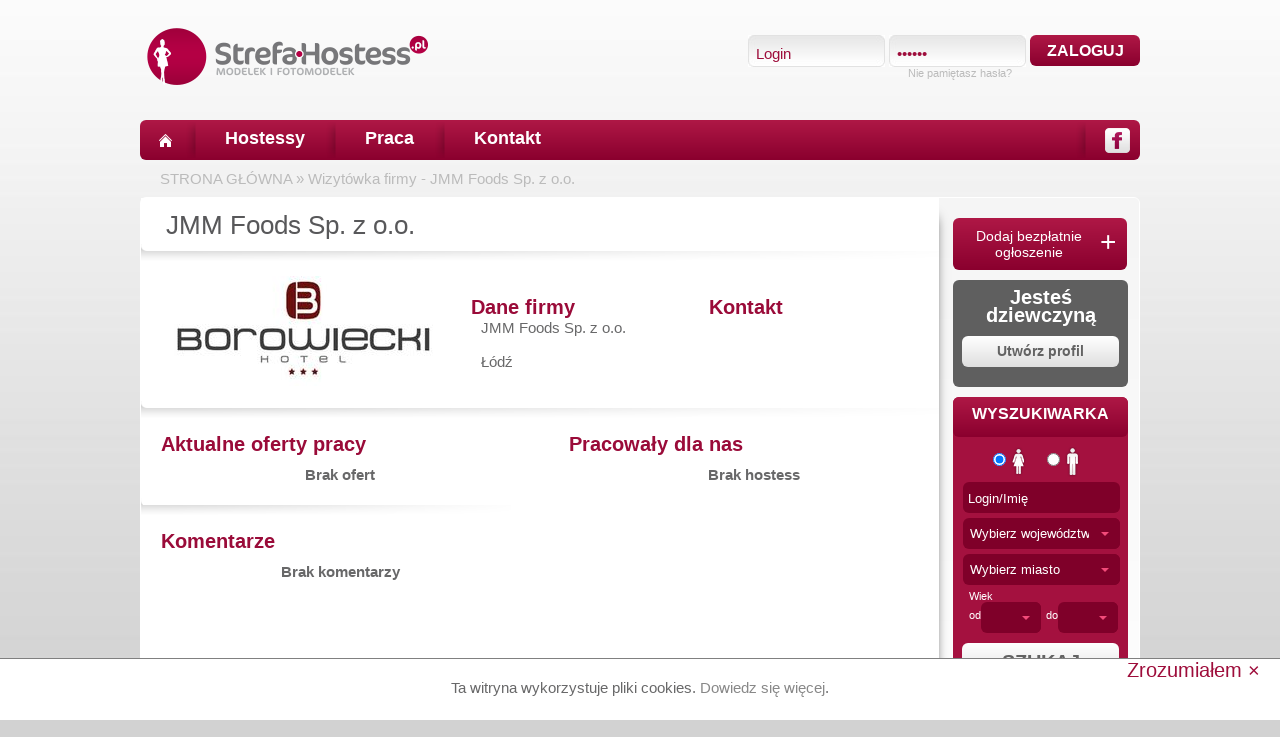

--- FILE ---
content_type: text/html
request_url: https://strefa-hostess.pl/wizytowka/495/jmm-foods-sp-z-o-o/
body_size: 10589
content:
<!DOCTYPE html><html lang="pl" xmlns="http://www.w3.org/1999/xhtml"
      xmlns:og="http://ogp.me/ns#"
      xmlns:fb="http://www.facebook.com/2008/fbml">
    <head>
   		<meta charset="utf-8" >
   		<meta name="robots" content="index,follow">
		<meta name="google-site-verification" content="RYNtkBngeRFIanWOk2tgZ3oWkIzc4EtVk5NWx3_zA90" />   
   		<meta property="og:type" content="website" />
		<meta property="og:site_name" content="strefa-hostess.pl"/>
		<meta property="fb:admins" content="100000256597424" />
		<meta property="fb:app_id" content="193709077329657" />
        <script src="https://www.google.com/recaptcha/api.js" async defer></script>
        <!-- Global site tag (gtag.js) - Google Ads: 764235741 --> <script async src="https://www.googletagmanager.com/gtag/js?id=AW-764235741"></script> <script> window.dataLayer = window.dataLayer || []; function gtag(){dataLayer.push(arguments);} gtag('js', new Date()); gtag('config', 'AW-764235741'); </script>
   		<meta property="og:url" content="https://strefa-hostess.pl/wizytowka/495/jmm-foods-sp-z-o-o/">
<meta property="og:title" content="JMM Foods Sp. z o.o.">
<meta property="og:image" content="https://strefa-hostess.pl/images/logo_facebook.gif">
<meta name="description" content="JMM Foods Sp. z o.o.  - Strefa-hostess.pl - baza hostess z całego kraju, hostessy w każdym województwie, praca dla hostessy.">
<meta name="keywords" content="JMM Foods Sp. z o.o., hostessa, hostessy, hostess, wynajem hostess, praca dla hostess, hostessy warszawa, kraków, hostessy łódź, hostessy bydgoszcz, hostessy poznań">   		
   		   		<title>Wizytówka firmy - JMM Foods Sp. z o.o. - Strefa-hostess.pl - największa w Polsce baza hostess i hostów</title>
        <script type="text/javascript">
	    	var baseUrl = 'https://strefa-hostess.pl';
			var staticUrl = 'https://static.strefa-hostess.pl';
			var mobile = 0;
			if(top!=self){
			    top.location.replace(document.location);
			}
		</script>

        <!-- Le styles -->
        <link href="https://static.strefa-hostess.pl/images/fav.ico" rel="shortcut icon" type="image/vnd.microsoft.icon">
<link href="https://static.strefa-hostess.pl/css/jquery.fancybox.css" media="screen" rel="stylesheet" type="text/css">
<link href="https://static.strefa-hostess.pl/css/jquery.plugins.css" media="screen" rel="stylesheet" type="text/css">
<link href="https://static.strefa-hostess.pl/css/style.css?id=22" media="screen" rel="stylesheet" type="text/css">
<!--[if gte IE 9]> <link href="https://static.strefa-hostess.pl/css/resetie9.css" media="" rel="stylesheet" type="text/css"><![endif]-->
<link href="https://strefa-hostess.pl/wizytowka/495/jmm-foods-sp-z-o-o/" rel="canonical">        <!-- Scripts -->
        <script type="text/javascript" src="https://static.strefa-hostess.pl/js/jquery.min.js"></script>
<script type="text/javascript" src="https://static.strefa-hostess.pl/js/jquery.fancybox.js"></script>
<script type="text/javascript" src="https://static.strefa-hostess.pl/js/basic.min.js?id=18"></script>
<!--[if lt IE 9]><script type="text/javascript" src="https://static.strefa-hostess.pl/js/html5.js"></script><![endif]-->		
		

		
    </head>
    <body>
    	<script type="text/javascript">
		  	var _gaq = _gaq || [];
		  	_gaq.push(['_setAccount', 'UA-28466910-1']);
		  	_gaq.push(['_setDomainName', 'strefa-hostess.pl']);
		  	var pluginUrl='//www.google-analytics.com/plugins/ga/inpage_linkid.js';
		  	_gaq.push(['_require', 'inpage_linkid', pluginUrl]);
			_gaq.push(['_trackPageview']);
		  	(function() {
		    	var ga = document.createElement('script'); ga.type = 'text/javascript'; ga.async = true;
		    	ga.src = ('https:' == document.location.protocol ? 'https://' : 'http://') + 'stats.g.doubleclick.net/dc.js';
		    	var s = document.getElementsByTagName('script')[0]; s.parentNode.insertBefore(ga, s);
		  	})();
		</script>

					<script type="text/javascript">
				var google_conversion_id = 975992904;
				var google_custom_params = window.google_tag_params;
				var google_remarketing_only = true;
			</script>
			<script type="text/javascript" src="//www.googleadservices.com/pagead/conversion.js"></script>
			<noscript>
				<div style="display:inline;">
					<img height="1" width="1" style="border-style:none;" alt="" src="//googleads.g.doubleclick.net/pagead/viewthroughconversion/975992904/?value=0&amp;guid=ON&amp;script=0"/>
				</div>
			</noscript>
		


    	    	<div id="cookie_con">
			<span class="darkGrey">Ta witryna wykorzystuje pliki cookies. <a href="/polityka-cookies/">Dowiedz się więcej</a>.</span>
			<div id="cookie_close">Zrozumiałem ×</div>
		</div>
		        <div class="mainContainer">
    	<header id="main">
    		<div id="fb-root"></div>
    		<h1 class="hide"></h1>
    		<div id="logo">
    			<a title="strefa-hostess.pl" href="/">
    				<img alt="Logo - strefa-hostess.pl" src="https://static.strefa-hostess.pl/images/logo.png" />
    			</a>
    		</div>
    		<div id="headerText">
			                                		</div>
    		    		<div id="login_box" class="boxRight">
    			<div> <!-- firts row -->
        			<form action="/login/?redir=%2Fwizytowka%2F495%2Fjmm-foods-sp-z-o-o%2F" method="post" id="loginForm">
	        			<div class="loginBg boxLeft">
	        				<input id="login" class="loginInput" type="text" name="login" value="Login" onblur="if(this.value==''){this.value='Login';}" onfocus="if(this.value=='Login'){this.value='';}" />
	        			</div> 
	        			<div class="loginBg boxLeft" style="margin-left: 4px;">
	        				<input id="password" class="loginInput" type="password" name="password" value="123456" onblur="if(this.value==''){this.value='123456';}" onfocus="if(this.value=='123456'){this.value='';}" />
	        			</div>
	        			<div class="boxLeft redBtn loginBtn" >
	        				<input id="loginSubmit" type="submit" class="" value="ZALOGUJ">
	        			</div>
	        			<div class="clear"></div>
        			</form>
        		</div>
	        	<div class="forgotBox"> <!-- second row -->
	        		<span title="Przypomnienie hasła" id="forgotPass">Nie pamiętasz hasła?</span>
	        	</div>
    		</div>
    		    		<div class="clear"></div>
    	</header>
    	<section id="topMenu">
    		<div class="home boxLeft">
    			<a title="Strona główna" href="/"></a>
    		</div>
    		<div class="topSeparator"></div>
    		<div class="topMenuSection">
    			<a title="Hostessy" href="/hostessy/">Hostessy</a>
    		</div>

            			    		<div class="topSeparator"></div>
    		<div class="topMenuSection">
    			<a href="/oferty-pracy/" title="Praca">Praca</a>
    		</div>
			    		    		
                        

    		<div class="topSeparator"></div>
    		<div class="topMenuSection">
    			<a title="Kontakt" href="/kontakt/">Kontakt</a>
    		</div>
    		
    		<a href="https://www.facebook.com/strefa.hostessy/">
    			<div class="fbHeader boxRight"></div>
    		</a>
    		<div class="topSeparator boxRight"></div>
    		    		<div class="clear"></div>
    	</section>
    	<section id="path">
    		<a href="/">STRONA GŁÓWNA</a> 
    		 &#187; <a href="/wizytowka/495/jmm-foods-sp-z-o-o/">Wizytówka firmy - JMM Foods Sp. z o.o.</a>    		
    	</section>
        <section class="white rounded" id="mainContainer">
			<section id="container"> <!-- /templateContainer -->
<script type="text/javascript" defer="defer">
	$(document).ready(function(){
				getAjax(document.location.protocol + '//connect.facebook.net/pl_PL/all.js', "script", function() {
			FB.init({ appId: '424084650986722', status: true, cookie: true, xfbml: true, oauth: true });
		});
		getAjax('https://apis.google.com/js/plusone.js', "script");
	});
</script>
<div class="whiteBg rounded" id="showcaseBox" itemscope itemtype='http://schema.org/Corporation'>
	<div class="headline" itemprop="Name">JMM Foods Sp. z o.o.</div>
	<div class="showcase" >
		<div class="top">
			<div>
								<div title="Firma - JMM Foods Sp. z o.o." class="boxLeft img">
					<img itemprop="Photo" alt="Logo firmy - JMM Foods Sp. z o.o." src="https://strefa-hostess.pl/images/logos/big/0f5cd2a9f8ed5e499eeba57e31aec8cb.jpg" />
				</div>
								<div class="boxLeft data">
					<div class="smallHeadline">
						Dane firmy					</div>
					<div class="pl10">
						<h1>JMM Foods Sp. z o.o. </h1>
												 <br />
												Łódź					</div>
				</div>
				<div class="boxLeft data">
					<div class="smallHeadline">Kontakt</div>
					<div class="pl10">
												<div class="boxRight mt20 mb10" >
							<div class="boxLeft " >
								<fb:like href="https://strefa-hostess.pl/wizytowka/495/jmm-foods-sp-z-o-o/" layout="button_count" show_faces="false" font="verdana"></fb:like>
							</div>
							<div class="boxLeft ml5" style="width: 60px;">
								<g:plusone size="medium"></g:plusone>
							</div>
							<div class="clear" ></div>
							<!--- Add this --->
				            <div style="width:170px;" >
				                <!-- AddThis Button BEGIN -->
				                <div class="addthis_toolbox addthis_default_style ">
				                <a class="addthis_button_preferred_1"></a>
				                <a class="addthis_button_preferred_2"></a>
				                <a class="addthis_button_preferred_3"></a>
				                <a class="addthis_button_preferred_4"></a>
				                <a class="addthis_button_preferred_5"></a>
				                <a class="addthis_button_compact"></a>
				                <a class="addthis_counter addthis_bubble_style"></a>
				                </div>
				                <script type="text/javascript">var addthis_config = {"data_track_clickback":true};</script>
				                <script async="true" type="text/javascript" src="https://s7.addthis.com/js/250/addthis_widget.js##pubid=ra-4e1310666a7e12df"></script>
				                <!-- AddThis Button END -->
				            </div>
						</div>
						<div class="clear" ></div>
					</div>
				</div>
				<div class="clear"></div>
			</div>
			<div>
											</div>
		</div>
		<div class="headline"></div>
		<div class="bottom">
			<div class="boxLeft" style="width:378px;">
				<div class="ml20" itemprop="events">
					<div class="smallHeadline mb10">Aktualne oferty pracy</div>
											<div class="empty">Brak ofert</div>
						
				</div>
				<div class="shortHeadline"></div>
				<div itemprop="reviews" itemscope itemtype="http://schema.org/Review" class="ml20 mt10">
					<div class="smallHeadline mb10">Komentarze</div>
																<div class="empty">Brak komentarzy</div>
									</div>
			</div>
			<div class="boxRight" style="width:370px; ">
				<div class="smallHeadline mb10">Pracowały dla nas</div>
									<div class="empty">Brak hostess</div>
						    	<div class="clear"></div>
			</div>
			<div class="clear"></div>
		</div>
	</div>
</div>				
			</section> <!-- end templateContainer -->
			<section class="corners" id="menuRight"> <!-- right menu -->
				
								<!-- Register employer -->
								
				<div class="rounded redBtn addOffer">
					<a href="/rejestracja-pracodawca/">
						<span class="first">Dodaj bezpłatnie<span class="third">ogłoszenie</span></span> <span class="second">+</span>
						<span class="clear"></span>
					</a>
				</div>

				<div style="display: none" class="employerAddB">
					<h3><span>Szukasz hostessy?</span></h3>
					<ul>
						<li>dodawaj ogłoszenia</li>
						<li>wysyłaj wiadomości</li>
						<li>rekrutuj</li>
					</ul>
					<a data-message="1" href="/rejestracja-pracodawca/">
						<div class="searchButton greyText" style="font-size:16px;text-align:center;margin-bottom:0;margin-top:0;padding: 14px 0;">
							ZNAJDŹ HOSTESSĘ						</div>
					</a>
				</div>
				<div style="display: none" class="hostessRegister rounded pt10 mb10" style="color:#ffffff;line-height:15px;" >
					<span style="font-size:15px;font-weight:bold;">Wynajmij hostessy <br />przez agencje</span> 
					<a href="/wynajem-hostess/">
						<div class="searchButton greyText" style="font-size:14px;">
							Wynajmij						</div>
					</a>
				</div>
								<div class="hostessRegister rounded pt10 mb10" style="color:#ffffff;line-height:15px;" >
					<span style="font-size:20px;font-weight:bold;">Jesteś dziewczyną</span> <br>
					<a href="/rejestracja-hostessa/">
						<div class="searchButton greyText" style="font-size:14px;">
							Utwórz profil						</div>
					</a>
				</div>
				<!-- end Register employer -->
				<!-- serach box -->
				<div class="sercher rounded mb10"> <!-- szukajka -->
								<div class="sercherBar ">WYSZUKIWARKA</div>
					<form id="search" action="/hostessy/" method="post">
						<div class="pt10 sercherGender">
							<input checked="checked" id="gender_0" type="radio" name="gender" value="0" class="boxLeft radioSearch" />
        					<label class="mr20 boxLeft" for="gender_0" title="Kobieta">
        						<img src="https://static.strefa-hostess.pl/images/woman.png" alt="Kobieta"  />
        					</label>
        					<input  id="gender_1" type="radio" name="gender" value="1" class="boxLeft radioSearch" />
        					<label class="boxLeft" for="gender_1" title="Mężczyzna">
        						<img src="https://static.strefa-hostess.pl/images/man.png" alt="Mężczyzna"  />
        					</label>
        					<div class="clear"></div>
						</div>
						<div class="left mt5">
							<div class="ml10">
								<input name="keywords" onblur="if(this.value==''){this.value='Login/Imię';}" onfocus="if(this.value=='Login/Imię'){this.value='';}" value="Login/Imię" type="text" class="rounded searchNormalField"  />
							</div>
        				</div>
						<div class="left mt5" >
							<div class="county jqTransformSelectWrapper mediumSrcoller ml10" style="z-index: 100;">
        						<div>
        							<span>Wybierz województwo</span>
        							<a class="jqTransformSelectOpen" href="javascript:void(0);"></a>
        						</div>
        						<ul style="display: none; margin-top: -4px; visibility: visible;">
        							<li><a value="0" href="javascript:void(0);" class="selected">Wybierz województwo</a></li>
        							        							<li><a value="51" href="javascript:void(0);">Dolnośląskie</a></li>
									        							<li><a value="52" href="javascript:void(0);">Kujawsko-Pomorskie</a></li>
									        							<li><a value="53" href="javascript:void(0);">Lubelskie</a></li>
									        							<li><a value="54" href="javascript:void(0);">Lubuskie</a></li>
									        							<li><a value="55" href="javascript:void(0);">Łódzkie</a></li>
									        							<li><a value="56" href="javascript:void(0);">Małopolskie</a></li>
									        							<li><a value="57" href="javascript:void(0);">Mazowieckie</a></li>
									        							<li><a value="58" href="javascript:void(0);">Opolskie</a></li>
									        							<li><a value="59" href="javascript:void(0);">Podkarpackie</a></li>
									        							<li><a value="60" href="javascript:void(0);">Podlaskie</a></li>
									        							<li><a value="61" href="javascript:void(0);">Pomorskie</a></li>
									        							<li><a value="62" href="javascript:void(0);">Śląskie</a></li>
									        							<li><a value="63" href="javascript:void(0);">Świętokrzyskie</a></li>
									        							<li><a value="64" href="javascript:void(0);">Warmińsko-Mazurskie</a></li>
									        							<li><a value="65" href="javascript:void(0);">Wielkopolskie</a></li>
									        							<li><a value="66" href="javascript:void(0);">Zachodniopomorskie</a></li>
									        						</ul>
        						<input id="county" type="hidden" name="county" value="0" />
        					</div>
	        			</div>
	        			<div class="left mt5">
	        				<div class="city jqTransformSelectWrapper mediumSrcoller ml10" style="z-index: 99;">
	        					<div>
	        						<span>Wybierz miasto</span>
	        						<a class="jqTransformSelectOpen" href="javascript:void(0);"></a>
	        					</div>
	        					<ul style="display: none; margin-top: -4px; visibility: visible;">
	        						<li><a value="0" href="javascript:void(0);" class="selected">Wybierz miasto</a></li>
	        					</ul>
	        					<input id="city" type="hidden" name="city" value="0" />
	        				</div>

	        			</div>
	        			
        				<div class="boxRight left mt5 mr10">
        					<div class="ml10">Wiek</div>
        					<div class="boxLeft ml10 mt7">od</div>
        					<div class="jqTransformSelectWrapper smallSrcoller ml12" style="z-index: 98;">
        						<div>
        							<span></span>
        							<a class="jqTransformSelectOpen" href="javascript:void(0);"></a>
        						</div>
        						<ul style="display: none; margin-top: -4px; visibility: visible;" from="16" to="99" def="16">
        							<li><a value="" href="javascript:void(0);" class="selected"></a></li>
        						</ul>
        						<input id="age_from" type="hidden" name="age_from" value="16" />
        					</div>
        					
	        				<div class="boxLeft ml5 mt7">do</div>
	        				<div class="jqTransformSelectWrapper smallSrcoller ml12" style="z-index: 97;">
        						<div>
        							<span></span>
        							<a class="jqTransformSelectOpen" href="javascript:void(0);"></a>
        						</div>
        						<ul style="display: none; margin-top: -4px; visibility: visible;" from="16" to="99" >
        							<li><a value="" href="javascript:void(0);" class="selected"></a></li>
        						</ul>
        						<input id="age_to" type="hidden" name="age_to" value="35" />
        					</div>
	        				
	        				<div class="clear"></div>
        				</div>
        				<div class="clear"></div>
        				<div class="advanced_search_opt">
        					<div class="left mt5" >
        						<div class="jqTransformSelectWrapper mediumSrcoller ml10" style="z-index: 96;">
        							<div>
        								<span>Dł. włosów</span>
        								<a class="jqTransformSelectOpen" href="javascript:void(0);"></a>
        							</div>
        							<ul style="display: none; margin-top: -4px; visibility: visible;">
        								<li><a value="0" href="javascript:void(0);" class="selected">Dł. włosów</a></li>
        								        								<li><a value="1" href="javascript:void(0);">nie podano</a></li>
										        								<li><a value="2" href="javascript:void(0);">do ramion</a></li>
										        								<li><a value="3" href="javascript:void(0);">za ramiona</a></li>
										        								<li><a value="4" href="javascript:void(0);">krótkie</a></li>
										        								<li><a value="5" href="javascript:void(0);">średnie</a></li>
										        								<li><a value="6" href="javascript:void(0);">długie</a></li>
										        							</ul>
        							<input id="hair" type="hidden" name="hair" value="0" />
        						</div>
	        				</div>
	        				<div class="left mt5" >
	        					<div class="jqTransformSelectWrapper mediumSrcoller ml10" style="z-index: 95;">
        							<div>
        								<span>Kolor włosów</span>
        								<a class="jqTransformSelectOpen" href="javascript:void(0);"></a>
        							</div>
        							<ul style="display: none; margin-top: -4px; visibility: visible;">
        								<li><a value="0" href="javascript:void(0);" class="selected">Kolor włosów</a></li>
        								        								<li><a value="1" href="javascript:void(0);">nie podano</a></li>
										        								<li><a value="2" href="javascript:void(0);">białe</a></li>
										        								<li><a value="3" href="javascript:void(0);">blond</a></li>
										        								<li><a value="4" href="javascript:void(0);">brązowe</a></li>
										        								<li><a value="5" href="javascript:void(0);">ciemny blond</a></li>
										        								<li><a value="6" href="javascript:void(0);">ciemnobrązowe</a></li>
										        								<li><a value="7" href="javascript:void(0);">czarne</a></li>
										        								<li><a value="8" href="javascript:void(0);">czerwone</a></li>
										        								<li><a value="9" href="javascript:void(0);">jasny blond</a></li>
										        								<li><a value="10" href="javascript:void(0);">jasnobrązowe</a></li>
										        								<li><a value="11" href="javascript:void(0);">kasztanowe</a></li>
										        								<li><a value="12" href="javascript:void(0);">rude</a></li>
										        								<li><a value="13" href="javascript:void(0);">inne</a></li>
										        							</ul>
        							<input id="hair_color" type="hidden" name="hair_color" value="0" />
        						</div>
	        				</div>
	        				<div class="boxRight left mt5 mr10">
	        					<div class="ml10">Wzrost cm</div>
	        					<div class="boxLeft ml10 mt7">od</div>
	        					<div class="jqTransformSelectWrapper smallSrcoller ml12" style="z-index: 94;">
        							<div>
        								<span></span>
        								<a class="jqTransformSelectOpen" href="javascript:void(0);"></a>
        							</div>
        							<ul style="display: none; margin-top: -4px; visibility: visible;" from="120" to="200" >
        								<li><a value="" href="javascript:void(0);" class="selected"></a></li>
        							</ul>
        							<input id="height_from" type="hidden" name="height_from" value="" />
        						</div>
	        					
		        				<div class="boxLeft ml5 mt7">do</div>
		        				<div class="jqTransformSelectWrapper smallSrcoller ml12" style="z-index: 93;">
        							<div>
        								<span></span>
        								<a class="jqTransformSelectOpen" href="javascript:void(0);"></a>
        							</div>
        							<ul style="display: none; margin-top: -4px; visibility: visible;" from="120" to="200" >
        								<li><a value="" href="javascript:void(0);" class="selected"></a></li>
        							</ul>
        							<input id="height_to" type="hidden" name="height_to" value="" />
        						</div>

		        				<div class="clear"></div>
        					</div>
        					<div class="boxRight left mt5 mr10">
	        					<div class="ml10">Waga kg</div>
	        					<div class="boxLeft ml10 mt7">od</div>
	        					<div class="jqTransformSelectWrapper smallSrcoller ml12" style="z-index: 92;">
        							<div>
        								<span></span>
        								<a class="jqTransformSelectOpen" href="javascript:void(0);"></a>
        							</div>
        							<ul style="display: none; margin-top: -4px; visibility: visible;" from="40" to="90" >
        								<li><a value="" href="javascript:void(0);" class="selected"></a></li>
        							</ul>
        							<input id="weight_from" type="hidden" name="weight_from" value="" />
        						</div>
	
		        				<div class="boxLeft ml5 mt7">do</div>
		        				<div class="jqTransformSelectWrapper smallSrcoller ml12" style="z-index: 91;">
        							<div>
        								<span></span>
        								<a class="jqTransformSelectOpen" href="javascript:void(0);"></a>
        							</div>
        							<ul style="display: none; margin-top: -4px; visibility: visible;" from="40" to="90" >
        								<li><a value="" href="javascript:void(0);" class="selected"></a></li>
        							</ul>
        							<input id="weight_to" type="hidden" name="weight_to" value="" />
        						</div>
		        				
		        				<div class="clear"></div>
        					</div>
        					<div class="boxRight left mt5 mr10">
	        					<div class="ml10">Obwód biust/klatka cm</div>
	        					<div class="boxLeft ml10">od</div>
	        					<div class="jqTransformSelectWrapper smallSrcoller ml12" style="z-index: 90;">
        							<div>
        								<span></span>
        								<a class="jqTransformSelectOpen" href="javascript:void(0);"></a>
        							</div>
        							<ul style="display: none; margin-top: -4px; visibility: visible;" from="50" to="150" >
        								<li><a value="" href="javascript:void(0);" class="selected"></a></li>
        							</ul>
        							<input id="brest_from" type="hidden" name="brest_from" value="" />
        						</div>
	        					
		        				<div class="boxLeft ml5 mt7">do</div>
		        				<div class="jqTransformSelectWrapper smallSrcoller ml12" style="z-index: 90;">
        							<div>
        								<span></span>
        								<a class="jqTransformSelectOpen" href="javascript:void(0);"></a>
        							</div>
        							<ul style="display: none; margin-top: -4px; visibility: visible;" from="50" to="150" >
        								<li><a value="" href="javascript:void(0);" class="selected"></a></li>
        							</ul>
        							<input id="brest_to" type="hidden" name="brest_to" value="" />
        						</div>

		        				<div class="clear"></div>
        					</div>
        					<div class="boxRight left mt5 mr10">
	        					<div class="ml10">Obwód talia cm</div>
	        					<div class="boxLeft ml10 mt7">od</div>
	        					<div class="jqTransformSelectWrapper smallSrcoller ml12" style="z-index: 89;">
        							<div>
        								<span></span>
        								<a class="jqTransformSelectOpen" href="javascript:void(0);"></a>
        							</div>
        							<ul style="display: none; margin-top: -4px; visibility: visible;" from="40" to="90" >
        								<li><a value="" href="javascript:void(0);" class="selected"></a></li>
        							</ul>
        							<input id="waist_from" type="hidden" name="waist_from" value="" />
        						</div>
        						
		        				<div class="boxLeft ml5 mt7">do</div>
		        				<div class="jqTransformSelectWrapper smallSrcoller ml12" style="z-index: 88;">
        							<div>
        								<span></span>
        								<a class="jqTransformSelectOpen" href="javascript:void(0);"></a>
        							</div>
        							<ul style="display: none; margin-top: -4px; visibility: visible;" from="40" to="90" >
        								<li><a value="" href="javascript:void(0);" class="selected"></a></li>
        							</ul>
        							<input id="waist_to" type="hidden" name="waist_to" value="" />
        						</div>
		        				
		        				<div class="clear"></div>
        					</div>
        					<div class="boxRight left mt5 mr10">
	        					<div class="ml10">Obwód biodra cm</div>
	        					<div class="boxLeft ml10 mt7">od</div>
	        					<div class="jqTransformSelectWrapper smallSrcoller ml12" style="z-index: 87;">
        							<div>
        								<span></span>
        								<a class="jqTransformSelectOpen" href="javascript:void(0);"></a>
        							</div>
        							<ul style="display: none; margin-top: -4px; visibility: visible;" from="40" to="90" >
        								<li><a value="" href="javascript:void(0);" class="selected"></a></li>
        							</ul>
        							<input id="hip_from" type="hidden" name="hip_from" value="" />
        						</div>
        						
		        				<div class="boxLeft ml5 mt7">do</div>
		        				<div class="jqTransformSelectWrapper smallSrcoller ml12" style="z-index: 86;">
        							<div>
        								<span></span>
        								<a class="jqTransformSelectOpen" href="javascript:void(0);"></a>
        							</div>
        							<ul style="display: none; margin-top: -4px; visibility: visible;" from="40" to="90" >
        								<li><a value="" href="javascript:void(0);" class="selected"></a></li>
        							</ul>
        							<input id="hip_to" type="hidden" name="hip_to" value="" />
        						</div>
		        				
		        				<div class="clear"></div>
        					</div>
        					<div class="clear"></div>
        					<div class="mb10 mt10 ml10">
        						<input id="withPhoto" class="boxLeft" name="with_photo" value="1" type="checkbox" checked="checked" />
        						<label for="withPhoto">
        							<div class="boxLeft ml5">Tylko ze zdjęciem</div>
        						</label>
        						<div class="clear"></div>
        					</div>
        					<div class="mb10 mt10 ml10">
        						<input id="fromNew" class="boxLeft" name="from_new" value="1" type="checkbox"  />
        						<label for="fromNew">
        							<div class="boxLeft ml5">Sortuj od najnowszych</div>
        						</label>
        						<div class="clear"></div>
        					</div>
        				</div>
	        			
	        			<div class="searchButton">
        					<input id="searchBtn" type="submit" class="" value="SZUKAJ" />
        				</div>
        				<div id="advanced_search" class="mt5">
        					<a >
        						Wyszukiwanie zaawansowane        					</a>
        				</div>
					</form>				</div>
				<!-- end serach box -->
			</section>
			<div class="clear"></div>
        </section> <!-- /mainContainer -->
        </div>
        <nav>
        	<div class="footerContener">
        		<p class="copy">&copy; 2025 Strefa-hostess.pl Wszystkie prawa zastrzeżone.</p>
        		<div class="boxLeft">
        			<a title="Hostessy" href="/hostessy/" class="footerMenu">Hostessy</a>
        								<div class="menuSeparator"></div>
        			<a title="Praca" href="/oferty-pracy/" class="footerMenu">Praca</a>
										<div class="menuSeparator"></div>
        			<a title="Kontakt" href="/kontakt/" class="footerMenu">Kontakt</a>
        			<div class="menuSeparator"></div>
        			<a href="javascript:void(0);" title="Regulamin" class="footerMenu tcs">Regulamin</a>
                    <div class="menuSeparator"></div>
                    <a href="javascript:void(0);" title="Polityka prywatności" class="footerMenu policy">Polityka prywatności</a>
                            		</div>
        		<div class="boxRight">
        			<div class="menuSeparator"></div>
        			<a href="https://www.facebook.com/strefa.hostessy/">
        				<div class="fbFooter"></div>
        			</a>
        			<div class="clear"></div>
        		</div>
        		<div class="clear"></div>
        	</div>
        </nav>
        <footer>
            <section class="first">
            	<div class="footerWidth">
	            	<section class="boxLeft redFooterCon">
	            		<h2>NAJNOWSZE HOSTESSY</h2>
	            		<div class="footerWrapper">
	            			<ul>
	            					            				<li><a href="/profil/magdaslave/magdalena/" title="Hostessa Magdalena">Magdalena</a></li>
	            					            				<li><a href="/profil/merhaba/jozefina/" title="Hostessa Józefina">Józefina</a></li>
	            					            				<li><a href="/profil/sophia9/sophia/" title="Hostessa Sophia">Sophia</a></li>
	            					            				<li><a href="/profil/alicjasz/alicja/" title="Hostessa Alicja">Alicja</a></li>
	            					            				<li><a href="/profil/pinkygirl/kornelia/" title="Hostessa Kornelia">Kornelia</a></li>
	            					            				<li><a href="/profil/zanetajeanette/zaneta/" title="Hostessa Żaneta">Żaneta</a></li>
	            					            				<li><a href="/profil/kingakol/kinga/" title="Hostessa Kinga">Kinga</a></li>
	            					            				<li><a href="/profil/jula134/julia/" title="Hostessa Julia">Julia</a></li>
	            					            				<li><a href="/profil/katarzynapietruszka/katarzyna/" title="Hostessa Katarzyna">Katarzyna</a></li>
	            					            				<li><a href="/profil/amyfrompoland/amanda/" title="Hostessa Amanda">Amanda</a></li>
	            					            				<li><a href="/profil/esterx/ester/" title="Hostessa Ester">Ester</a></li>
	            					            				<li><a href="/profil/vivieen7/vivien/" title="Hostessa Vivien">Vivien</a></li>
	            					            				<li><a href="/profil/halinkamalina/halinka/" title="Hostessa Halinka">Halinka</a></li>
	            					            				<li><a href="/profil/karolaat/karolina/" title="Hostessa Karolina">Karolina</a></li>
	            					            				<li><a href="/profil/pandokiller333/agnieszka/" title="Hostessa Agnieszka">Agnieszka</a></li>
	            					            				<li><a href="/profil/paaulaaw/paula/" title="Hostessa Paula">Paula</a></li>
	            					            				<li><a href="/profil/gosiaczek2020/malgorzata/" title="Hostessa Małgorzata">Małgorzata</a></li>
	            					            				<li><a href="/profil/3milkao/emila/" title="Hostessa Emila">Emila</a></li>
	            					            				<li><a href="/profil/onlykinkyphotos/onlykinkyphotos/" title="Hostessa Onlykinkyphotos">Onlykinkyphotos</a></li>
	            					            				<li><a href="/profil/alexjaroszek/aleksandra/" title="Hostessa Aleksandra">Aleksandra</a></li>
	            					            				<li><a href="/profil/wero23/weronika/" title="Hostessa Weronika">Weronika</a></li>
	            					            				<li><a href="/profil/emi2711199/emilia/" title="Hostessa Emilia">Emilia</a></li>
	            					            				<li><a href="/profil/gabi99/gabriela/" title="Hostessa Gabriela">Gabriela</a></li>
	            					            				<li><a href="/profil/olgachechailiuk/ola/" title="Hostessa Ola">Ola</a></li>
	            					            				<li><a href="/profil/hostessa767/zosia/" title="Hostessa Zosia">Zosia</a></li>
	            					            				<li><a href="/profil/emi270207/emilia/" title="Hostessa Emilia">Emilia</a></li>
	            					            				<li><a href="/profil/modelllll99/agnieszka/" title="Hostessa Agnieszka">Agnieszka</a></li>
	            					            				<li><a href="/profil/joanna999/joanna/" title="Hostessa Joanna">Joanna</a></li>
	            					            				<li><a href="/profil/modelka121/kasia/" title="Hostessa Kasia">Kasia</a></li>
	            					            				<li><a href="/profil/ideological/kinga/" title="Hostessa Kinga">Kinga</a></li>
	            					            				<li><a href="/profil/monia000/kaa/" title="Hostessa Kaa">Kaa</a></li>
	            					            				<li><a href="/profil/weronikakaczmarek28/weronika/" title="Hostessa Weronika">Weronika</a></li>
	            												<!-- 32 pozycji -->
	            			</ul>
	            		</div>
	            	</section>
	            	<section class="boxLeft redFooterCon border">
	            		<h2>NAJLEPSI PRACODAWCY</h2>
	            		<div class="footerWrapper">
	            			<ul>
	            					            				<li><a title="Wizytówka NIKO ALEX Sp. z o.o." href="/wizytowka/729/niko-alex-sp-z-o-o/">NIKO ALEX Sp. z o.o.</a></li>
	            					            				<li><a title="Wizytówka NCF S.A" href="/wizytowka/602/ncf-s-a/">NCF S.A</a></li>
	            					            				<li><a title="Wizytówka Hi Promotion Sp. z o.o." href="/wizytowka/33/hi-promotion-sp-z-o-o/">Hi Promotion Sp. z o.o.</a></li>
	            					            				<li><a title="Wizytówka Star Center" href="/wizytowka/582/star-center/">Star Center</a></li>
	            					            				<li><a title="Wizytówka Stowarzyszenie Rozwijamy Talenty" href="/wizytowka/249/stowarzyszenie-rozwijamy-talenty/">Stowarzyszenie Rozwijamy Talenty</a></li>
	            					            				<li><a title="Wizytówka NFP Polska Sp. z o.o." href="/wizytowka/179/nfp-polska-sp-z-o-o/">NFP Polska Sp. z o.o.</a></li>
	            					            				<li><a title="Wizytówka Kri Mage Krzysztof Zdrzałka" href="/wizytowka/659/kri-mage-krzysztof-zdrzalka/">Kri Mage Krzysztof Zdrzałka</a></li>
	            					            				<li><a title="Wizytówka Imagine events sp. z o.o." href="/wizytowka/1247/imagine-events-sp-z-o-o/">Imagine events sp. z o.o.</a></li>
	            					            				<li><a title="Wizytówka Dynamic Box" href="/wizytowka/141/dynamic-box/">Dynamic Box</a></li>
	            					            				<li><a title="Wizytówka WPS" href="/wizytowka/1005/white-photo-studio/">WPS</a></li>
	            					            				<li><a title="Wizytówka CELEBRATE" href="/wizytowka/609/celebrate/">CELEBRATE</a></li>
	            					            				<li><a title="Wizytówka DETEKTYW ADSW" href="/wizytowka/644/detektyw-adsw/">DETEKTYW ADSW</a></li>
	            					            				<li><a title="Wizytówka CrossFit PT6" href="/wizytowka/662/crossfit-pt6/">CrossFit PT6</a></li>
	            					            				<li><a title="Wizytówka BM Consulting" href="/wizytowka/181/bm-consulting/">BM Consulting</a></li>
	            					            				<li><a title="Wizytówka ASM GROUP" href="/wizytowka/191/asm-group/">ASM GROUP</a></li>
	            					            				<li><a title="Wizytówka ModelssDaily" href="/wizytowka/633/modelssdaily/">ModelssDaily</a></li>
	            					            				<li><a title="Wizytówka Centrum Kształcenia Językowego The Point" href="/wizytowka/395/centrum-ksztalcenia-jezykowego-the-point/">Centrum Kształcenia Językowego The Point</a></li>
	            					            				<li><a title="Wizytówka Thonique" href="/wizytowka/154/thonique/">Thonique</a></li>
	            					            				<li><a title="Wizytówka ArenaDance" href="/wizytowka/523/arenadance/">ArenaDance</a></li>
	            					            				<li><a title="Wizytówka AD REM Ewa Ochman" href="/wizytowka/923/rosso-hostessy-i-asystentki/">AD REM Ewa Ochman</a></li>
	            					            				<li><a title="Wizytówka Top Hostess" href="/wizytowka/25/top-hostess/">Top Hostess</a></li>
	            					            				<li><a title="Wizytówka BEHOLD.pl" href="/wizytowka/187/behold-pl/">BEHOLD.pl</a></li>
	            					            				<li><a title="Wizytówka OSOM Models" href="/wizytowka/970/osom-models/">OSOM Models</a></li>
	            					            				<li><a title="Wizytówka PRETTY AID" href="/wizytowka/581/pretty-aid/">PRETTY AID</a></li>
	            					            				<li><a title="Wizytówka Siblings" href="/wizytowka/167/siblings/">Siblings</a></li>
	            					            				<li><a title="Wizytówka Pinawells  " href="/wizytowka/175/pinawells/">Pinawells  </a></li>
	            					            				<li><a title="Wizytówka Galeria Victoria" href="/wizytowka/210/galeria-victoria/">Galeria Victoria</a></li>
	            					            				<li><a title="Wizytówka EXPLOREO Sp. z o. o." href="/wizytowka/329/exploreo-sp-z-o-o/">EXPLOREO Sp. z o. o.</a></li>
	            					            				<li><a title="Wizytówka Kar-Al " href="/wizytowka/200/kar-al/">Kar-Al </a></li>
	            					            				<li><a title="Wizytówka Paryżanka" href="/wizytowka/941/paryzanka/">Paryżanka</a></li>
	            					            				<li><a title="Wizytówka PROMiGO" href="/wizytowka/164/promigo/">PROMiGO</a></li>
	            					            				<li><a title="Wizytówka SAVOIR Group Sp. z o.o." href="/wizytowka/714/savoir-group-sp-z-o-o/">SAVOIR Group Sp. z o.o.</a></li>
	            					            				<!-- 32 pozycji -->
	            			</ul>
	            		</div>
	            	</section>
	            	<div class="clear"></div>
            	</div>
            </section>
            <section class="second">
            	<h2 class="hide">Tagi</h2>
            	<div class="footerTags">
	            	<ul>
	            			            		<li><a title="Hostessy Wrocław" href="/hostessy/dolnoslaskie/wroclaw/">Hostessy Wrocław</a></li>
	            			            		<li><a title="Hostessy Brzeg Dolny" href="/hostessy/dolnoslaskie/brzeg-dolny/">Hostessy Brzeg Dolny</a></li>
	            			            		<li><a title="Hostessy Bystrzyca Kłodzka" href="/hostessy/dolnoslaskie/bystrzyca-klodzka/">Hostessy Bystrzyca Kłodzka</a></li>
	            			            		<li><a title="Hostessy Głuszyca" href="/hostessy/dolnoslaskie/gluszyca/">Hostessy Głuszyca</a></li>
	            			            		<li><a title="Hostessy Jelcz-Laskowice" href="/hostessy/dolnoslaskie/jelcz-laskowice/">Hostessy Jelcz-Laskowice</a></li>
	            			            		<li><a title="Hostessy Jelenia Góra" href="/hostessy/dolnoslaskie/jelenia-gora/">Hostessy Jelenia Góra</a></li>
	            			            		<li><a title="Hostessy Kudowa-Zdrój" href="/hostessy/dolnoslaskie/kudowa-zdroj/">Hostessy Kudowa-Zdrój</a></li>
	            			            		<li><a title="Hostessy Lubań" href="/hostessy/dolnoslaskie/luban/">Hostessy Lubań</a></li>
	            			            		<li><a title="Hostessy Międzybórz" href="/hostessy/dolnoslaskie/miedzyborz/">Hostessy Międzybórz</a></li>
	            			            		<li><a title="Hostessy Nowogrodziec" href="/hostessy/dolnoslaskie/nowogrodziec/">Hostessy Nowogrodziec</a></li>
	            			            		<li><a title="Hostessy Oleśnica" href="/hostessy/dolnoslaskie/olesnica/">Hostessy Oleśnica</a></li>
	            			            		<li><a title="Hostessy Pieszyce" href="/hostessy/dolnoslaskie/pieszyce/">Hostessy Pieszyce</a></li>
	            			            		<li><a title="Hostessy Prusice" href="/hostessy/dolnoslaskie/prusice/">Hostessy Prusice</a></li>
	            			            		<li><a title="Hostessy Siechnice" href="/hostessy/dolnoslaskie/siechnice/">Hostessy Siechnice</a></li>
	            			            		<li><a title="Hostessy Szczawno-Zdrój" href="/hostessy/dolnoslaskie/szczawno-zdroj/">Hostessy Szczawno-Zdrój</a></li>
	            			            		<li><a title="Hostessy Szczytna" href="/hostessy/dolnoslaskie/szczytna/">Hostessy Szczytna</a></li>
	            			            		<li><a title="Hostessy Szklarska Poręba" href="/hostessy/dolnoslaskie/szklarska-poreba/">Hostessy Szklarska Poręba</a></li>
	            			            		<li><a title="Hostessy Świeradów-Zdrój" href="/hostessy/dolnoslaskie/swieradow-zdroj/">Hostessy Świeradów-Zdrój</a></li>
	            			            		<li><a title="Hostessy Świerzawa" href="/hostessy/dolnoslaskie/swierzawa/">Hostessy Świerzawa</a></li>
	            			            		<li><a title="Hostessy Trzebnica" href="/hostessy/dolnoslaskie/trzebnica/">Hostessy Trzebnica</a></li>
	            			            		<li><a title="Hostessy Wojcieszów" href="/hostessy/dolnoslaskie/wojcieszow/">Hostessy Wojcieszów</a></li>
	            			            		<li><a title="Hostessy Żarów" href="/hostessy/dolnoslaskie/zarow/">Hostessy Żarów</a></li>
	            			            		<li><a title="Hostessy Barcin" href="/hostessy/kujawsko-pomorskie/barcin/">Hostessy Barcin</a></li>
	            			            		<li><a title="Hostessy Chełmża" href="/hostessy/kujawsko-pomorskie/chelmza/">Hostessy Chełmża</a></li>
	            			            		<li><a title="Hostessy Grudziądz" href="/hostessy/kujawsko-pomorskie/grudziadz/">Hostessy Grudziądz</a></li>
	            			            		<li><a title="Hostessy Inowrocław" href="/hostessy/kujawsko-pomorskie/inowroclaw/">Hostessy Inowrocław</a></li>
	            			            		<li><a title="Hostessy Janikowo" href="/hostessy/kujawsko-pomorskie/janikowo/">Hostessy Janikowo</a></li>
	            			            		<li><a title="Hostessy Lubień Kujawski" href="/hostessy/kujawsko-pomorskie/lubien-kujawski/">Hostessy Lubień Kujawski</a></li>
	            			            		<li><a title="Hostessy Łabiszyn" href="/hostessy/kujawsko-pomorskie/labiszyn/">Hostessy Łabiszyn</a></li>
	            			            		<li><a title="Hostessy Rypin" href="/hostessy/kujawsko-pomorskie/rypin/">Hostessy Rypin</a></li>
	            			            		<li><a title="Hostessy Sępólno Krajeńskie" href="/hostessy/kujawsko-pomorskie/sepolno-krajenskie/">Hostessy Sępólno Krajeńskie</a></li>
	            			            		<li><a title="Hostessy Tuchola" href="/hostessy/kujawsko-pomorskie/tuchola/">Hostessy Tuchola</a></li>
	            			            		<li><a title="Hostessy Włocławek" href="/hostessy/kujawsko-pomorskie/wloclawek/">Hostessy Włocławek</a></li>
	            			            		<li><a title="Hostessy Żnin" href="/hostessy/kujawsko-pomorskie/znin/">Hostessy Żnin</a></li>
	            			            		<li><a title="Hostessy Chełm" href="/hostessy/lubelskie/chelm/">Hostessy Chełm</a></li>
	            			            	</ul>
	            </div>
            </section>
        </footer> <!-- /container -->



		



		<div id="applyofhhh" style="display:none;">


			<div id="response_tab">
				<span class="ui-helper-hidden-accessible"><input type="text"/></span>
				<div class="boxLeft" style="width:50%;display:block;box-sizing: border-box;padding: 20px;">
					<div class="nbcontent" style="background:rgba(255,255,255,.3);border: 1px solid #ccc; border-radius: 10px;box-sizing: border-box;padding: 20px;overflow:hidden;">
                        <div class="bcontent">
    						<div class="redText mb10" style="text-align: center">
    							<h3>Jestem pracodawcą szukam osoby na:</h3>
    						</div>
    						<ul style="margin-left: 60px;">
    							<li>promocje</li>
    							<li>eventy</li>
    							<li>targi</li>
    							<li>inne</li>
    						</ul>

                            <div class="redBtn" style="font-weight: bold;height: 27px;margin: 0 auto;margin-top: 10px;padding-top: 4px;text-align: center;width: 110px;">
                                <button style="display:block;width:100%;text-align: center" class="registerAddN">Dołącz</button>
                            </div>
                        </div>
                        <div class="ncontent" style="display:none;">
							<div class="redText mb10" style="text-align: center">
								<h3>Jestem pracodawcą</h3>
							</div>
                            <form method="post" action="/rejestracja-pracodawca/" id="register2">

                                <script>
                                    function submitForm() {
                                        document.getElementById("register2").submit();
                                    }
                                </script>
                                <div class="g-recaptcha" data-sitekey="6Lde6B8UAAAAACvVH2VPJDD7EYhguYwnx-w6OLg0" data-bind="recaptcha-submit2" data-callback="submitForm"></div>

                                <div>
                                    <div class="registerFields2 mb5" style="margin: 0 auto">
                                        <input id="email2" type="text" name="email" value="" placeholder="email" class="validate[required,custom[email],ajax[ajaxCheckEmail]]" />
                                    </div>
                                    <div id="hint_email2" class="hide boxRight promptField"></div>
                                </div>
                                <div class="clear"></div>
                                <div>
                                    <div class="registerFields2 mb5" style="margin: 0 auto">
                                        <input id="name2" type="text" name="contact_name" value="" placeholder="Imię" class="validate[required]" />
                                    </div>
                                    <div id="hint_name2" class="hide boxRight promptField"></div>
                                </div>
                                <div class="clear"></div>
                                <div>
                                    <div class="registerFields2 mb5" style="margin: 0 auto">
                                        <input id="password2" type="password" name="password" value="" placeholder="Hasło" class="validate[required,minSize[6]]" />
                                    </div>
                                    <div id="hint_password2" class="hide boxRight promptField"></div>
                                </div>
                                <div class="clear"></div>
                                <div>
                                    <div class="registerFields2 mb5" style="margin: 0 auto">
                                        <input id="company_name2" type="text" name="company_name" value="" placeholder="Nazwa firmy" class="validate[required]" />
                                    </div>
                                    <div id="hint_company_name2" class="hide boxRight promptField"></div>
                                </div>
                                <div class="clear"></div>

                                <div class="terms" style="margin: 0 auto; margin-top:20px;margin-left:100px;">
                                    <input type="checkbox" name="agency" id="agency2" value="1" />
                                    <label class="tcs" for="terms2">Agencja Modelek</label>
                                    <div class="clear"></div>
                                </div>

                                <div class="terms" style="margin: 0 auto; margin-top:20px;">
                                    <input checked="checked" class="validate[required]" type="checkbox" name="terms" id="terms2" value="1" />
                                    <label class="tcs" for="terms2">Akceptuje regulamin serwisu <span title="Regulamin" id="tcs">Strefa-hostess.pl</span></label>
                                    <div id="hint_terms2" class="hide boxRight promptField "></div>
                                    <div class="clear"></div>
                                </div>
                                <div class="redBtn" style="font-weight: bold;height: 27px;margin: 0 auto;margin-top: 10px;padding-top: 4px;text-align: center;width: 110px;">
                                    <input style="display:block;width:100%;text-align: center" type="submit" class="registerBtnpopup loginmodal-submit" id="recaptcha-submit2" value="Wyślij" disable="disable" />
                                </div>
                            </form>
                        </div>
					</div>
				</div>
				<div class="boxLeft" style="width:50%;display:block;box-sizing: border-box;padding: 20px;">
					<div class="nbcontent" style="background:rgba(255,255,255,.3);border: 1px solid #ccc; border-radius: 10px;box-sizing: border-box;padding: 20px;overflow:hidden;">
                        <div class="bcontent">
    						<div class="redText mb10" style="text-align: center">
    							<h3>Jestem osobą prywatną szukam osoby na:</h3>
    						</div>
    						<ul style="margin-left: 60px;">
    							<li>kolacje biznesowe</li>
    							<li>imprezy</li>
    							<li>wesela, studniówki</li>
    							<li>inne</li>
    						</ul>
                            <div class="redBtn" style="font-weight: bold;height: 27px;margin: 0 auto;margin-top: 10px;padding-top: 4px;text-align: center;width: 110px;">
                                <button style="display:block;width:100%;text-align: center" class="registerAddN">Dołącz</button>
                            </div>
                        </div>
                        <div class="ncontent" style="display:none;">
							<div class="redText mb10" style="text-align: center">
								<h3>Jestem osobą prywatną</h3>
							</div>
                            <form method="post" action="/rejestracja-pracodawca/" id="register3">

                                <script>
                                    function submitForm() {
                                        document.getElementById("register3").submit();
                                    }
                                </script>
                                <div class="g-recaptcha" data-sitekey="6Lde6B8UAAAAACvVH2VPJDD7EYhguYwnx-w6OLg0" data-bind="recaptcha-submit3" data-callback="submitForm"></div>

                                <div>
                                    <div class="registerFields2 mb5" style="margin: 0 auto">
                                        <input id="email2" type="text" name="email" value="" placeholder="email" class="validate[required,custom[email],ajax[ajaxCheckEmail]]" />
                                    </div>
                                    <div id="hint_email2" class="hide boxRight promptField"></div>
                                </div>
                                <div class="clear"></div>
                                <div>
                                    <div class="registerFields2 mb5" style="margin: 0 auto">
                                        <input id="name2" type="text" name="contact_name" value="" placeholder="Imię" class="validate[required]" />
                                    </div>
                                    <div id="hint_name2" class="hide boxRight promptField"></div>
                                </div>
                                <div class="clear"></div>
                                <div>
                                    <div class="registerFields2 mb5" style="margin: 0 auto">
                                        <input id="password2" type="password" name="password" value="" placeholder="Hasło" class="validate[required,minSize[6]]" />
                                    </div>
                                    <div id="hint_password2" class="hide boxRight promptField"></div>
                                </div>

                                <div>
                                    <div class="registerFields2 mb5" style="margin: 0 auto">
                                        <select class="validate[required]" name="province" id="province">
                                            <option value="">Wybierz wojewódźtwo</option>
                                                                                            <option value="51">Dolnośląskie</option>
                                                                                            <option value="52">Kujawsko-Pomorskie</option>
                                                                                            <option value="53">Lubelskie</option>
                                                                                            <option value="54">Lubuskie</option>
                                                                                            <option value="55">Łódzkie</option>
                                                                                            <option value="56">Małopolskie</option>
                                                                                            <option value="57">Mazowieckie</option>
                                                                                            <option value="58">Opolskie</option>
                                                                                            <option value="59">Podkarpackie</option>
                                                                                            <option value="60">Podlaskie</option>
                                                                                            <option value="61">Pomorskie</option>
                                                                                            <option value="62">Śląskie</option>
                                                                                            <option value="63">Świętokrzyskie</option>
                                                                                            <option value="64">Warmińsko-Mazurskie</option>
                                                                                            <option value="65">Wielkopolskie</option>
                                                                                            <option value="66">Zachodniopomorskie</option>
                                                                                    </select>
                                    </div>
                                    <div id="hint_province" class="hide boxRight promptField"></div>
                                </div>


                                <div class="clear"></div>
                                <div class="terms" style="margin: 0 auto; margin-top:20px;">
                                    <input checked="checked" class="validate[required]" type="checkbox" name="terms" id="terms2" value="1" />
                                    <label class="tcs" for="terms2">Akceptuje regulamin serwisu <span title="Regulamin" id="tcs">Strefa-hostess.pl</span></label>
                                    <div id="hint_terms2" class="hide boxRight promptField "></div>
                                    <div class="clear"></div>
                                </div>
                                <input type="hidden" name="private" value="1">
                                <div class="redBtn" style="font-weight: bold;height: 27px;margin: 0 auto;margin-top: 10px;padding-top: 4px;text-align: center;width: 110px;">
                                    <input style="display:block;width:100%;text-align: center" type="submit" class="registerBtnpopup loginmodal-submit" id="recaptcha-submit3" value="Wyślij" disable="disable" />
                                </div>
                            </form>
                        </div>
					</div>
				</div>
				<div class="clear"></div>
			</div>
			<div class="redBtn boxRight" style="font-weight: bold;height: 27px;margin: 0 auto;margin-top: 10px;padding-top: 4px;text-align: center;width: 250px;">
				<a class="" style="display:block;width:100%;text-align: center;margin-top:2px;color:#fff;" href="/rejestracja-hostessa/" title="Rejestracja hostessy">Jesteś hostessą? <strong>Utwórz profil</strong></a>
			</div>


			<div class="clear"></div>
		</div>
        <script>

            (function($){
                $('.registerAddN').on('click',function(e){
                    e.preventDefault();

                    var $this = $(this);
                    var $content = $this.parents('.nbcontent');
                    var $b = $content.find('.bcontent');
                    var $n = $content.find('.ncontent');

                    $content.css( 'height', $b.outerHeight() + 40 + 'px' );

                    $b.fadeOut(700,function(){
                        $n.fadeIn(700,function(){
                            $content.animate({
                                height: $n.outerHeight() + 40 + 'px'
                            }, 500,function(){
                                $content.css( 'height', 'auto' );
                            });
                        });
                    });

                    return false;
                });
            })(jQuery);

        </script>

		<script>

			(function($){

				$('form#search').on('submit',function(e){
					return pop(e);
				});
				$(document).on('click','[data-message=1]',function(e){
					return pop(e);
				});

				var pop = function( e ){
					e.preventDefault();

					$( "#applyofhhh" ).dialog({
						dialogClass: "",
						modal: true,
						width: 800,
						minHeight: 400,
						resizable: false,
						title: 'Wybierz kim jesteś'
					});

					return false;
				}


					var done = 0;
					$("#register2,#register3").validationEngine({'onValidationComplete':function(){
						if(done === 0){
							markInactive($(this).find(".registerBtnpopup"));
							done = 1;
							return true;
						}else{
							return false;
						}
					}});

			})(jQuery);


		</script>





        
    <script defer src="https://static.cloudflareinsights.com/beacon.min.js/vcd15cbe7772f49c399c6a5babf22c1241717689176015" integrity="sha512-ZpsOmlRQV6y907TI0dKBHq9Md29nnaEIPlkf84rnaERnq6zvWvPUqr2ft8M1aS28oN72PdrCzSjY4U6VaAw1EQ==" data-cf-beacon='{"version":"2024.11.0","token":"ad879fbfb3004e8d9bf77bfe68751d82","r":1,"server_timing":{"name":{"cfCacheStatus":true,"cfEdge":true,"cfExtPri":true,"cfL4":true,"cfOrigin":true,"cfSpeedBrain":true},"location_startswith":null}}' crossorigin="anonymous"></script>
</body>
</html>


--- FILE ---
content_type: text/html; charset=utf-8
request_url: https://www.google.com/recaptcha/api2/anchor?ar=1&k=6Lde6B8UAAAAACvVH2VPJDD7EYhguYwnx-w6OLg0&co=aHR0cHM6Ly9zdHJlZmEtaG9zdGVzcy5wbDo0NDM.&hl=en&v=7gg7H51Q-naNfhmCP3_R47ho&size=invisible&anchor-ms=20000&execute-ms=30000&cb=chvqj5rh483
body_size: 49079
content:
<!DOCTYPE HTML><html dir="ltr" lang="en"><head><meta http-equiv="Content-Type" content="text/html; charset=UTF-8">
<meta http-equiv="X-UA-Compatible" content="IE=edge">
<title>reCAPTCHA</title>
<style type="text/css">
/* cyrillic-ext */
@font-face {
  font-family: 'Roboto';
  font-style: normal;
  font-weight: 400;
  font-stretch: 100%;
  src: url(//fonts.gstatic.com/s/roboto/v48/KFO7CnqEu92Fr1ME7kSn66aGLdTylUAMa3GUBHMdazTgWw.woff2) format('woff2');
  unicode-range: U+0460-052F, U+1C80-1C8A, U+20B4, U+2DE0-2DFF, U+A640-A69F, U+FE2E-FE2F;
}
/* cyrillic */
@font-face {
  font-family: 'Roboto';
  font-style: normal;
  font-weight: 400;
  font-stretch: 100%;
  src: url(//fonts.gstatic.com/s/roboto/v48/KFO7CnqEu92Fr1ME7kSn66aGLdTylUAMa3iUBHMdazTgWw.woff2) format('woff2');
  unicode-range: U+0301, U+0400-045F, U+0490-0491, U+04B0-04B1, U+2116;
}
/* greek-ext */
@font-face {
  font-family: 'Roboto';
  font-style: normal;
  font-weight: 400;
  font-stretch: 100%;
  src: url(//fonts.gstatic.com/s/roboto/v48/KFO7CnqEu92Fr1ME7kSn66aGLdTylUAMa3CUBHMdazTgWw.woff2) format('woff2');
  unicode-range: U+1F00-1FFF;
}
/* greek */
@font-face {
  font-family: 'Roboto';
  font-style: normal;
  font-weight: 400;
  font-stretch: 100%;
  src: url(//fonts.gstatic.com/s/roboto/v48/KFO7CnqEu92Fr1ME7kSn66aGLdTylUAMa3-UBHMdazTgWw.woff2) format('woff2');
  unicode-range: U+0370-0377, U+037A-037F, U+0384-038A, U+038C, U+038E-03A1, U+03A3-03FF;
}
/* math */
@font-face {
  font-family: 'Roboto';
  font-style: normal;
  font-weight: 400;
  font-stretch: 100%;
  src: url(//fonts.gstatic.com/s/roboto/v48/KFO7CnqEu92Fr1ME7kSn66aGLdTylUAMawCUBHMdazTgWw.woff2) format('woff2');
  unicode-range: U+0302-0303, U+0305, U+0307-0308, U+0310, U+0312, U+0315, U+031A, U+0326-0327, U+032C, U+032F-0330, U+0332-0333, U+0338, U+033A, U+0346, U+034D, U+0391-03A1, U+03A3-03A9, U+03B1-03C9, U+03D1, U+03D5-03D6, U+03F0-03F1, U+03F4-03F5, U+2016-2017, U+2034-2038, U+203C, U+2040, U+2043, U+2047, U+2050, U+2057, U+205F, U+2070-2071, U+2074-208E, U+2090-209C, U+20D0-20DC, U+20E1, U+20E5-20EF, U+2100-2112, U+2114-2115, U+2117-2121, U+2123-214F, U+2190, U+2192, U+2194-21AE, U+21B0-21E5, U+21F1-21F2, U+21F4-2211, U+2213-2214, U+2216-22FF, U+2308-230B, U+2310, U+2319, U+231C-2321, U+2336-237A, U+237C, U+2395, U+239B-23B7, U+23D0, U+23DC-23E1, U+2474-2475, U+25AF, U+25B3, U+25B7, U+25BD, U+25C1, U+25CA, U+25CC, U+25FB, U+266D-266F, U+27C0-27FF, U+2900-2AFF, U+2B0E-2B11, U+2B30-2B4C, U+2BFE, U+3030, U+FF5B, U+FF5D, U+1D400-1D7FF, U+1EE00-1EEFF;
}
/* symbols */
@font-face {
  font-family: 'Roboto';
  font-style: normal;
  font-weight: 400;
  font-stretch: 100%;
  src: url(//fonts.gstatic.com/s/roboto/v48/KFO7CnqEu92Fr1ME7kSn66aGLdTylUAMaxKUBHMdazTgWw.woff2) format('woff2');
  unicode-range: U+0001-000C, U+000E-001F, U+007F-009F, U+20DD-20E0, U+20E2-20E4, U+2150-218F, U+2190, U+2192, U+2194-2199, U+21AF, U+21E6-21F0, U+21F3, U+2218-2219, U+2299, U+22C4-22C6, U+2300-243F, U+2440-244A, U+2460-24FF, U+25A0-27BF, U+2800-28FF, U+2921-2922, U+2981, U+29BF, U+29EB, U+2B00-2BFF, U+4DC0-4DFF, U+FFF9-FFFB, U+10140-1018E, U+10190-1019C, U+101A0, U+101D0-101FD, U+102E0-102FB, U+10E60-10E7E, U+1D2C0-1D2D3, U+1D2E0-1D37F, U+1F000-1F0FF, U+1F100-1F1AD, U+1F1E6-1F1FF, U+1F30D-1F30F, U+1F315, U+1F31C, U+1F31E, U+1F320-1F32C, U+1F336, U+1F378, U+1F37D, U+1F382, U+1F393-1F39F, U+1F3A7-1F3A8, U+1F3AC-1F3AF, U+1F3C2, U+1F3C4-1F3C6, U+1F3CA-1F3CE, U+1F3D4-1F3E0, U+1F3ED, U+1F3F1-1F3F3, U+1F3F5-1F3F7, U+1F408, U+1F415, U+1F41F, U+1F426, U+1F43F, U+1F441-1F442, U+1F444, U+1F446-1F449, U+1F44C-1F44E, U+1F453, U+1F46A, U+1F47D, U+1F4A3, U+1F4B0, U+1F4B3, U+1F4B9, U+1F4BB, U+1F4BF, U+1F4C8-1F4CB, U+1F4D6, U+1F4DA, U+1F4DF, U+1F4E3-1F4E6, U+1F4EA-1F4ED, U+1F4F7, U+1F4F9-1F4FB, U+1F4FD-1F4FE, U+1F503, U+1F507-1F50B, U+1F50D, U+1F512-1F513, U+1F53E-1F54A, U+1F54F-1F5FA, U+1F610, U+1F650-1F67F, U+1F687, U+1F68D, U+1F691, U+1F694, U+1F698, U+1F6AD, U+1F6B2, U+1F6B9-1F6BA, U+1F6BC, U+1F6C6-1F6CF, U+1F6D3-1F6D7, U+1F6E0-1F6EA, U+1F6F0-1F6F3, U+1F6F7-1F6FC, U+1F700-1F7FF, U+1F800-1F80B, U+1F810-1F847, U+1F850-1F859, U+1F860-1F887, U+1F890-1F8AD, U+1F8B0-1F8BB, U+1F8C0-1F8C1, U+1F900-1F90B, U+1F93B, U+1F946, U+1F984, U+1F996, U+1F9E9, U+1FA00-1FA6F, U+1FA70-1FA7C, U+1FA80-1FA89, U+1FA8F-1FAC6, U+1FACE-1FADC, U+1FADF-1FAE9, U+1FAF0-1FAF8, U+1FB00-1FBFF;
}
/* vietnamese */
@font-face {
  font-family: 'Roboto';
  font-style: normal;
  font-weight: 400;
  font-stretch: 100%;
  src: url(//fonts.gstatic.com/s/roboto/v48/KFO7CnqEu92Fr1ME7kSn66aGLdTylUAMa3OUBHMdazTgWw.woff2) format('woff2');
  unicode-range: U+0102-0103, U+0110-0111, U+0128-0129, U+0168-0169, U+01A0-01A1, U+01AF-01B0, U+0300-0301, U+0303-0304, U+0308-0309, U+0323, U+0329, U+1EA0-1EF9, U+20AB;
}
/* latin-ext */
@font-face {
  font-family: 'Roboto';
  font-style: normal;
  font-weight: 400;
  font-stretch: 100%;
  src: url(//fonts.gstatic.com/s/roboto/v48/KFO7CnqEu92Fr1ME7kSn66aGLdTylUAMa3KUBHMdazTgWw.woff2) format('woff2');
  unicode-range: U+0100-02BA, U+02BD-02C5, U+02C7-02CC, U+02CE-02D7, U+02DD-02FF, U+0304, U+0308, U+0329, U+1D00-1DBF, U+1E00-1E9F, U+1EF2-1EFF, U+2020, U+20A0-20AB, U+20AD-20C0, U+2113, U+2C60-2C7F, U+A720-A7FF;
}
/* latin */
@font-face {
  font-family: 'Roboto';
  font-style: normal;
  font-weight: 400;
  font-stretch: 100%;
  src: url(//fonts.gstatic.com/s/roboto/v48/KFO7CnqEu92Fr1ME7kSn66aGLdTylUAMa3yUBHMdazQ.woff2) format('woff2');
  unicode-range: U+0000-00FF, U+0131, U+0152-0153, U+02BB-02BC, U+02C6, U+02DA, U+02DC, U+0304, U+0308, U+0329, U+2000-206F, U+20AC, U+2122, U+2191, U+2193, U+2212, U+2215, U+FEFF, U+FFFD;
}
/* cyrillic-ext */
@font-face {
  font-family: 'Roboto';
  font-style: normal;
  font-weight: 500;
  font-stretch: 100%;
  src: url(//fonts.gstatic.com/s/roboto/v48/KFO7CnqEu92Fr1ME7kSn66aGLdTylUAMa3GUBHMdazTgWw.woff2) format('woff2');
  unicode-range: U+0460-052F, U+1C80-1C8A, U+20B4, U+2DE0-2DFF, U+A640-A69F, U+FE2E-FE2F;
}
/* cyrillic */
@font-face {
  font-family: 'Roboto';
  font-style: normal;
  font-weight: 500;
  font-stretch: 100%;
  src: url(//fonts.gstatic.com/s/roboto/v48/KFO7CnqEu92Fr1ME7kSn66aGLdTylUAMa3iUBHMdazTgWw.woff2) format('woff2');
  unicode-range: U+0301, U+0400-045F, U+0490-0491, U+04B0-04B1, U+2116;
}
/* greek-ext */
@font-face {
  font-family: 'Roboto';
  font-style: normal;
  font-weight: 500;
  font-stretch: 100%;
  src: url(//fonts.gstatic.com/s/roboto/v48/KFO7CnqEu92Fr1ME7kSn66aGLdTylUAMa3CUBHMdazTgWw.woff2) format('woff2');
  unicode-range: U+1F00-1FFF;
}
/* greek */
@font-face {
  font-family: 'Roboto';
  font-style: normal;
  font-weight: 500;
  font-stretch: 100%;
  src: url(//fonts.gstatic.com/s/roboto/v48/KFO7CnqEu92Fr1ME7kSn66aGLdTylUAMa3-UBHMdazTgWw.woff2) format('woff2');
  unicode-range: U+0370-0377, U+037A-037F, U+0384-038A, U+038C, U+038E-03A1, U+03A3-03FF;
}
/* math */
@font-face {
  font-family: 'Roboto';
  font-style: normal;
  font-weight: 500;
  font-stretch: 100%;
  src: url(//fonts.gstatic.com/s/roboto/v48/KFO7CnqEu92Fr1ME7kSn66aGLdTylUAMawCUBHMdazTgWw.woff2) format('woff2');
  unicode-range: U+0302-0303, U+0305, U+0307-0308, U+0310, U+0312, U+0315, U+031A, U+0326-0327, U+032C, U+032F-0330, U+0332-0333, U+0338, U+033A, U+0346, U+034D, U+0391-03A1, U+03A3-03A9, U+03B1-03C9, U+03D1, U+03D5-03D6, U+03F0-03F1, U+03F4-03F5, U+2016-2017, U+2034-2038, U+203C, U+2040, U+2043, U+2047, U+2050, U+2057, U+205F, U+2070-2071, U+2074-208E, U+2090-209C, U+20D0-20DC, U+20E1, U+20E5-20EF, U+2100-2112, U+2114-2115, U+2117-2121, U+2123-214F, U+2190, U+2192, U+2194-21AE, U+21B0-21E5, U+21F1-21F2, U+21F4-2211, U+2213-2214, U+2216-22FF, U+2308-230B, U+2310, U+2319, U+231C-2321, U+2336-237A, U+237C, U+2395, U+239B-23B7, U+23D0, U+23DC-23E1, U+2474-2475, U+25AF, U+25B3, U+25B7, U+25BD, U+25C1, U+25CA, U+25CC, U+25FB, U+266D-266F, U+27C0-27FF, U+2900-2AFF, U+2B0E-2B11, U+2B30-2B4C, U+2BFE, U+3030, U+FF5B, U+FF5D, U+1D400-1D7FF, U+1EE00-1EEFF;
}
/* symbols */
@font-face {
  font-family: 'Roboto';
  font-style: normal;
  font-weight: 500;
  font-stretch: 100%;
  src: url(//fonts.gstatic.com/s/roboto/v48/KFO7CnqEu92Fr1ME7kSn66aGLdTylUAMaxKUBHMdazTgWw.woff2) format('woff2');
  unicode-range: U+0001-000C, U+000E-001F, U+007F-009F, U+20DD-20E0, U+20E2-20E4, U+2150-218F, U+2190, U+2192, U+2194-2199, U+21AF, U+21E6-21F0, U+21F3, U+2218-2219, U+2299, U+22C4-22C6, U+2300-243F, U+2440-244A, U+2460-24FF, U+25A0-27BF, U+2800-28FF, U+2921-2922, U+2981, U+29BF, U+29EB, U+2B00-2BFF, U+4DC0-4DFF, U+FFF9-FFFB, U+10140-1018E, U+10190-1019C, U+101A0, U+101D0-101FD, U+102E0-102FB, U+10E60-10E7E, U+1D2C0-1D2D3, U+1D2E0-1D37F, U+1F000-1F0FF, U+1F100-1F1AD, U+1F1E6-1F1FF, U+1F30D-1F30F, U+1F315, U+1F31C, U+1F31E, U+1F320-1F32C, U+1F336, U+1F378, U+1F37D, U+1F382, U+1F393-1F39F, U+1F3A7-1F3A8, U+1F3AC-1F3AF, U+1F3C2, U+1F3C4-1F3C6, U+1F3CA-1F3CE, U+1F3D4-1F3E0, U+1F3ED, U+1F3F1-1F3F3, U+1F3F5-1F3F7, U+1F408, U+1F415, U+1F41F, U+1F426, U+1F43F, U+1F441-1F442, U+1F444, U+1F446-1F449, U+1F44C-1F44E, U+1F453, U+1F46A, U+1F47D, U+1F4A3, U+1F4B0, U+1F4B3, U+1F4B9, U+1F4BB, U+1F4BF, U+1F4C8-1F4CB, U+1F4D6, U+1F4DA, U+1F4DF, U+1F4E3-1F4E6, U+1F4EA-1F4ED, U+1F4F7, U+1F4F9-1F4FB, U+1F4FD-1F4FE, U+1F503, U+1F507-1F50B, U+1F50D, U+1F512-1F513, U+1F53E-1F54A, U+1F54F-1F5FA, U+1F610, U+1F650-1F67F, U+1F687, U+1F68D, U+1F691, U+1F694, U+1F698, U+1F6AD, U+1F6B2, U+1F6B9-1F6BA, U+1F6BC, U+1F6C6-1F6CF, U+1F6D3-1F6D7, U+1F6E0-1F6EA, U+1F6F0-1F6F3, U+1F6F7-1F6FC, U+1F700-1F7FF, U+1F800-1F80B, U+1F810-1F847, U+1F850-1F859, U+1F860-1F887, U+1F890-1F8AD, U+1F8B0-1F8BB, U+1F8C0-1F8C1, U+1F900-1F90B, U+1F93B, U+1F946, U+1F984, U+1F996, U+1F9E9, U+1FA00-1FA6F, U+1FA70-1FA7C, U+1FA80-1FA89, U+1FA8F-1FAC6, U+1FACE-1FADC, U+1FADF-1FAE9, U+1FAF0-1FAF8, U+1FB00-1FBFF;
}
/* vietnamese */
@font-face {
  font-family: 'Roboto';
  font-style: normal;
  font-weight: 500;
  font-stretch: 100%;
  src: url(//fonts.gstatic.com/s/roboto/v48/KFO7CnqEu92Fr1ME7kSn66aGLdTylUAMa3OUBHMdazTgWw.woff2) format('woff2');
  unicode-range: U+0102-0103, U+0110-0111, U+0128-0129, U+0168-0169, U+01A0-01A1, U+01AF-01B0, U+0300-0301, U+0303-0304, U+0308-0309, U+0323, U+0329, U+1EA0-1EF9, U+20AB;
}
/* latin-ext */
@font-face {
  font-family: 'Roboto';
  font-style: normal;
  font-weight: 500;
  font-stretch: 100%;
  src: url(//fonts.gstatic.com/s/roboto/v48/KFO7CnqEu92Fr1ME7kSn66aGLdTylUAMa3KUBHMdazTgWw.woff2) format('woff2');
  unicode-range: U+0100-02BA, U+02BD-02C5, U+02C7-02CC, U+02CE-02D7, U+02DD-02FF, U+0304, U+0308, U+0329, U+1D00-1DBF, U+1E00-1E9F, U+1EF2-1EFF, U+2020, U+20A0-20AB, U+20AD-20C0, U+2113, U+2C60-2C7F, U+A720-A7FF;
}
/* latin */
@font-face {
  font-family: 'Roboto';
  font-style: normal;
  font-weight: 500;
  font-stretch: 100%;
  src: url(//fonts.gstatic.com/s/roboto/v48/KFO7CnqEu92Fr1ME7kSn66aGLdTylUAMa3yUBHMdazQ.woff2) format('woff2');
  unicode-range: U+0000-00FF, U+0131, U+0152-0153, U+02BB-02BC, U+02C6, U+02DA, U+02DC, U+0304, U+0308, U+0329, U+2000-206F, U+20AC, U+2122, U+2191, U+2193, U+2212, U+2215, U+FEFF, U+FFFD;
}
/* cyrillic-ext */
@font-face {
  font-family: 'Roboto';
  font-style: normal;
  font-weight: 900;
  font-stretch: 100%;
  src: url(//fonts.gstatic.com/s/roboto/v48/KFO7CnqEu92Fr1ME7kSn66aGLdTylUAMa3GUBHMdazTgWw.woff2) format('woff2');
  unicode-range: U+0460-052F, U+1C80-1C8A, U+20B4, U+2DE0-2DFF, U+A640-A69F, U+FE2E-FE2F;
}
/* cyrillic */
@font-face {
  font-family: 'Roboto';
  font-style: normal;
  font-weight: 900;
  font-stretch: 100%;
  src: url(//fonts.gstatic.com/s/roboto/v48/KFO7CnqEu92Fr1ME7kSn66aGLdTylUAMa3iUBHMdazTgWw.woff2) format('woff2');
  unicode-range: U+0301, U+0400-045F, U+0490-0491, U+04B0-04B1, U+2116;
}
/* greek-ext */
@font-face {
  font-family: 'Roboto';
  font-style: normal;
  font-weight: 900;
  font-stretch: 100%;
  src: url(//fonts.gstatic.com/s/roboto/v48/KFO7CnqEu92Fr1ME7kSn66aGLdTylUAMa3CUBHMdazTgWw.woff2) format('woff2');
  unicode-range: U+1F00-1FFF;
}
/* greek */
@font-face {
  font-family: 'Roboto';
  font-style: normal;
  font-weight: 900;
  font-stretch: 100%;
  src: url(//fonts.gstatic.com/s/roboto/v48/KFO7CnqEu92Fr1ME7kSn66aGLdTylUAMa3-UBHMdazTgWw.woff2) format('woff2');
  unicode-range: U+0370-0377, U+037A-037F, U+0384-038A, U+038C, U+038E-03A1, U+03A3-03FF;
}
/* math */
@font-face {
  font-family: 'Roboto';
  font-style: normal;
  font-weight: 900;
  font-stretch: 100%;
  src: url(//fonts.gstatic.com/s/roboto/v48/KFO7CnqEu92Fr1ME7kSn66aGLdTylUAMawCUBHMdazTgWw.woff2) format('woff2');
  unicode-range: U+0302-0303, U+0305, U+0307-0308, U+0310, U+0312, U+0315, U+031A, U+0326-0327, U+032C, U+032F-0330, U+0332-0333, U+0338, U+033A, U+0346, U+034D, U+0391-03A1, U+03A3-03A9, U+03B1-03C9, U+03D1, U+03D5-03D6, U+03F0-03F1, U+03F4-03F5, U+2016-2017, U+2034-2038, U+203C, U+2040, U+2043, U+2047, U+2050, U+2057, U+205F, U+2070-2071, U+2074-208E, U+2090-209C, U+20D0-20DC, U+20E1, U+20E5-20EF, U+2100-2112, U+2114-2115, U+2117-2121, U+2123-214F, U+2190, U+2192, U+2194-21AE, U+21B0-21E5, U+21F1-21F2, U+21F4-2211, U+2213-2214, U+2216-22FF, U+2308-230B, U+2310, U+2319, U+231C-2321, U+2336-237A, U+237C, U+2395, U+239B-23B7, U+23D0, U+23DC-23E1, U+2474-2475, U+25AF, U+25B3, U+25B7, U+25BD, U+25C1, U+25CA, U+25CC, U+25FB, U+266D-266F, U+27C0-27FF, U+2900-2AFF, U+2B0E-2B11, U+2B30-2B4C, U+2BFE, U+3030, U+FF5B, U+FF5D, U+1D400-1D7FF, U+1EE00-1EEFF;
}
/* symbols */
@font-face {
  font-family: 'Roboto';
  font-style: normal;
  font-weight: 900;
  font-stretch: 100%;
  src: url(//fonts.gstatic.com/s/roboto/v48/KFO7CnqEu92Fr1ME7kSn66aGLdTylUAMaxKUBHMdazTgWw.woff2) format('woff2');
  unicode-range: U+0001-000C, U+000E-001F, U+007F-009F, U+20DD-20E0, U+20E2-20E4, U+2150-218F, U+2190, U+2192, U+2194-2199, U+21AF, U+21E6-21F0, U+21F3, U+2218-2219, U+2299, U+22C4-22C6, U+2300-243F, U+2440-244A, U+2460-24FF, U+25A0-27BF, U+2800-28FF, U+2921-2922, U+2981, U+29BF, U+29EB, U+2B00-2BFF, U+4DC0-4DFF, U+FFF9-FFFB, U+10140-1018E, U+10190-1019C, U+101A0, U+101D0-101FD, U+102E0-102FB, U+10E60-10E7E, U+1D2C0-1D2D3, U+1D2E0-1D37F, U+1F000-1F0FF, U+1F100-1F1AD, U+1F1E6-1F1FF, U+1F30D-1F30F, U+1F315, U+1F31C, U+1F31E, U+1F320-1F32C, U+1F336, U+1F378, U+1F37D, U+1F382, U+1F393-1F39F, U+1F3A7-1F3A8, U+1F3AC-1F3AF, U+1F3C2, U+1F3C4-1F3C6, U+1F3CA-1F3CE, U+1F3D4-1F3E0, U+1F3ED, U+1F3F1-1F3F3, U+1F3F5-1F3F7, U+1F408, U+1F415, U+1F41F, U+1F426, U+1F43F, U+1F441-1F442, U+1F444, U+1F446-1F449, U+1F44C-1F44E, U+1F453, U+1F46A, U+1F47D, U+1F4A3, U+1F4B0, U+1F4B3, U+1F4B9, U+1F4BB, U+1F4BF, U+1F4C8-1F4CB, U+1F4D6, U+1F4DA, U+1F4DF, U+1F4E3-1F4E6, U+1F4EA-1F4ED, U+1F4F7, U+1F4F9-1F4FB, U+1F4FD-1F4FE, U+1F503, U+1F507-1F50B, U+1F50D, U+1F512-1F513, U+1F53E-1F54A, U+1F54F-1F5FA, U+1F610, U+1F650-1F67F, U+1F687, U+1F68D, U+1F691, U+1F694, U+1F698, U+1F6AD, U+1F6B2, U+1F6B9-1F6BA, U+1F6BC, U+1F6C6-1F6CF, U+1F6D3-1F6D7, U+1F6E0-1F6EA, U+1F6F0-1F6F3, U+1F6F7-1F6FC, U+1F700-1F7FF, U+1F800-1F80B, U+1F810-1F847, U+1F850-1F859, U+1F860-1F887, U+1F890-1F8AD, U+1F8B0-1F8BB, U+1F8C0-1F8C1, U+1F900-1F90B, U+1F93B, U+1F946, U+1F984, U+1F996, U+1F9E9, U+1FA00-1FA6F, U+1FA70-1FA7C, U+1FA80-1FA89, U+1FA8F-1FAC6, U+1FACE-1FADC, U+1FADF-1FAE9, U+1FAF0-1FAF8, U+1FB00-1FBFF;
}
/* vietnamese */
@font-face {
  font-family: 'Roboto';
  font-style: normal;
  font-weight: 900;
  font-stretch: 100%;
  src: url(//fonts.gstatic.com/s/roboto/v48/KFO7CnqEu92Fr1ME7kSn66aGLdTylUAMa3OUBHMdazTgWw.woff2) format('woff2');
  unicode-range: U+0102-0103, U+0110-0111, U+0128-0129, U+0168-0169, U+01A0-01A1, U+01AF-01B0, U+0300-0301, U+0303-0304, U+0308-0309, U+0323, U+0329, U+1EA0-1EF9, U+20AB;
}
/* latin-ext */
@font-face {
  font-family: 'Roboto';
  font-style: normal;
  font-weight: 900;
  font-stretch: 100%;
  src: url(//fonts.gstatic.com/s/roboto/v48/KFO7CnqEu92Fr1ME7kSn66aGLdTylUAMa3KUBHMdazTgWw.woff2) format('woff2');
  unicode-range: U+0100-02BA, U+02BD-02C5, U+02C7-02CC, U+02CE-02D7, U+02DD-02FF, U+0304, U+0308, U+0329, U+1D00-1DBF, U+1E00-1E9F, U+1EF2-1EFF, U+2020, U+20A0-20AB, U+20AD-20C0, U+2113, U+2C60-2C7F, U+A720-A7FF;
}
/* latin */
@font-face {
  font-family: 'Roboto';
  font-style: normal;
  font-weight: 900;
  font-stretch: 100%;
  src: url(//fonts.gstatic.com/s/roboto/v48/KFO7CnqEu92Fr1ME7kSn66aGLdTylUAMa3yUBHMdazQ.woff2) format('woff2');
  unicode-range: U+0000-00FF, U+0131, U+0152-0153, U+02BB-02BC, U+02C6, U+02DA, U+02DC, U+0304, U+0308, U+0329, U+2000-206F, U+20AC, U+2122, U+2191, U+2193, U+2212, U+2215, U+FEFF, U+FFFD;
}

</style>
<link rel="stylesheet" type="text/css" href="https://www.gstatic.com/recaptcha/releases/7gg7H51Q-naNfhmCP3_R47ho/styles__ltr.css">
<script nonce="p6f3F-JKlZtAQeVyn8CDxg" type="text/javascript">window['__recaptcha_api'] = 'https://www.google.com/recaptcha/api2/';</script>
<script type="text/javascript" src="https://www.gstatic.com/recaptcha/releases/7gg7H51Q-naNfhmCP3_R47ho/recaptcha__en.js" nonce="p6f3F-JKlZtAQeVyn8CDxg">
      
    </script></head>
<body><div id="rc-anchor-alert" class="rc-anchor-alert"></div>
<input type="hidden" id="recaptcha-token" value="[base64]">
<script type="text/javascript" nonce="p6f3F-JKlZtAQeVyn8CDxg">
      recaptcha.anchor.Main.init("[\x22ainput\x22,[\x22bgdata\x22,\x22\x22,\[base64]/[base64]/[base64]/KE4oMTI0LHYsdi5HKSxMWihsLHYpKTpOKDEyNCx2LGwpLFYpLHYpLFQpKSxGKDE3MSx2KX0scjc9ZnVuY3Rpb24obCl7cmV0dXJuIGx9LEM9ZnVuY3Rpb24obCxWLHYpe04odixsLFYpLFZbYWtdPTI3OTZ9LG49ZnVuY3Rpb24obCxWKXtWLlg9KChWLlg/[base64]/[base64]/[base64]/[base64]/[base64]/[base64]/[base64]/[base64]/[base64]/[base64]/[base64]\\u003d\x22,\[base64]\x22,\x22d8ObwqA4w69Zw73CscOmw4rCg3BvVxvDp8OETllCQMK/w7c1IFXCisOPwpnChgVFw5YyfUk6wowew7LChMKOwq8OwoDCu8O3wrxLwqQiw6JnB1/DpC1jIBFOw5w/VFFKHMK7wrPDkBB5ZV8nwqLDv8KBNw8TJEYJwr/Dn8Kdw6bCmMOKwrAGw7DDj8OZwptzUsKYw5HDrsKLwrbCgHBHw5jClMKwVcO/M8Kjw4rDpcORTsOTbDw6VgrDoSQ/w7IqwrzDg03DqD7CjcOKw5TDgAfDscOceAXDqhtPwr4/O8OoJETDqFTCkGtHO8OcFDbCljtww4DCqT0Kw5HCmw/DoVtUwrhBfhY3woEUwptAWCDDoUV5dcO5w4EVwr/DlcKuHMOyacKlw5rDmsOldnBmw5nDp8K0w4NLw7DCs3PCo8O2w4lKwp98w4/DosOrw5kmQhXCtjgrwoQbw67DucOlwq0KNkxwwpRhw7/DnRbCusOaw4Y6wqxSwogYZcOdwrXCrFpWwq8jNFwTw5jDqXXCuxZ5w50Fw4rCiH/[base64]/[base64]/CqGzDmcKTw6TCsxHDui/Duy/DssKLwr7ChcOdAsKpw5M/[base64]/CpGTDi0/CmBfCsMK/w6Mfw50Ow6ZrcVN4cxjCm3QPwq8nw65qw7XDozbDkwrDu8KaA1Z0w5XDksOqw6HCrCHCs8KUesOGw612wr8fbS9hYMKKw4fDs8OIwq7CmcKGKcOfQT3CrkZ/wrjCnsK9H8KAwqpCw5x1PcOLw7NSZkHClMOuwrFxZsKxKhTDvcO7bCQAW15BRU7Cgk9HNW7CrsKWIXV1UsKeW8Oxwq7CjFTDmMO2w7Mxw5LCkzjCssKvD3fDnMOHSsOTAE3DsVDDrx5Kwo5Qw7hjw47Ci3jDmsKMSXnCgsOsWmDDoB/DnHUSw6bDtFAVwqkXw4PCpxI2wpIpQcKQBMKNwoDDlGs6w5XCusOpRsOkwpEuw7YTwrrCpGELGWDCoETCiMKBw57ChGfDrFEYTlwaEsKgwpYxwrXDk8KBwoPDiUnCiSIiwq40VMKWwoDDh8KHw67ClxQawoIdB8K6woHCocOLTmYxwrIkAcOteMKGwqg/VGHDsF4/[base64]/CksKZFR1tdMKfwpfCp8O5wpvDrsKvJys3YRjDlwvDlMK/[base64]/B8KuwqwOw71nGSZ1Ml3CrsOfSD/Ch8OUwq7CisKtGHEoccKRw5Ipwq7CkGp1aiNNwpIJw6ErD1p4d8OVw6htc17CgmrCoAwjwqHDqsOyw5kvw77DrBxow6/ChsKbSMObPEUDcngnw5bDtT3DoVtMeyvDl8OgYsK7w74Bw6FXEcKBwpDDqSzDsU12w7YnWsObfMKZw6bCt35vwotRewLDt8K+w5TDsGfDiMOFwo17w40IO3/ChEkhW2DCvFjCksKrLcOKA8KTwrjCp8OUwqdaGcOqwqd/cGfDt8KiFS3CrBNRBXjDpMOmw4vDtMOvwrFUwo7CkMKsw51mw4l4w4I4w5vCmwxFw4Eywrkyw5w2ScKIW8ORQ8Kvw5AQOcKowpNqecONw5cswpJXwpASw5LCjMOiHsOCw5TCpT8+wpklw7E3Sih4w47DosKawpXDliLCqcOcEsKzw4E0CcOewqF4Rz/[base64]/[base64]/[base64]/CgVfCvwXDl1/CpEbDp8KQER8Kw65rw6AZKcKhZcKWMjxXOBrCmjzDgUrCkHfDpjTDrcKpwoJawrbCocK1N2/DljrDkcKwBS3CiWLDucKxw7s3EMKaT1cewoDCrF3DmE/DgcKUQsKiwrLDhS9Fc0PCgz3CmUHCjSsWSzDCnMOuwoYQw5HDksKZVjnChBFRH0HDjsKkwrzDqxbDvcOYPTTDvsOVHlxIw5AIw7bDicKKY2DCjsOrcTM6Q8K4HRTDn1/DjsOuCm/[base64]/DjVwaTwdOwr46w6jCm8OzwrcJNBMwNw8IwrvDr2LCtEgaMcKTDhnCg8OdcgTCtUbCssOFYDhVI8Kfw5HDiEYtw5jChsOIesOkw5/[base64]/Dt8O9w5xiwpnChcODcWUQw57CtnHCvBnCrkE7S34zbBpwwoLCu8Oowro+w7DCq8K1QwjDv8Kfaj7CmXXDjBzDkyFiw6Mbw4rCmAlww4jCizBPJX7CrC8KZ3fDrRMLw7vCrMOTGMOew5XCrcK3KsKaGsKjw5xdw7ZgwpbCpD/CkQoVwqjCiQhdwr3CqijDh8OLBsO8fG9PGsOjOzIGwpzCpcOLw65db8KAc0DCv2zDmBTCpMKxFlVLUcOSwpDCqUfCjcKiwp/[base64]/[base64]/CiMOQTHrDksKrbGnCsScXw55ubMOfbMKmDsKjwp9pwo/CmT0Iw7YWw51dw4A5w54df8KwYwJQwoszw7t2IWzDkcOww4jChlAIw7Rob8OKwo3DpsKoRx5yw6/CikvCgD3DicOzawMIwqzCrmsYw53Cqgt2Sk/DtMKHwosbwo7CrcO2wps+w5FEDsOOw5DCpU/[base64]/ChsKvFcOHwqR2BMKlDsKKw4HCtcKjwqMva8KTwqzDhXvDgcO9wq/[base64]/CgcObHAXDgMKpwqZ9wqUUwojCq8OtwqNEw4rDrVrDvsK5wplMNRvCtcOEXG/Dg3s2aUXDqcOzK8K5ZsK9w5VmJsK5w512ZTd5PTfCtAMsLjdaw7wDc2gMdBgFFWgdw7w8w70hw5k2wrjClG0BwowBw4t2TcOtwocAEMK/[base64]/[base64]/DumnCgsOPw6tXWV1MI8Oawr4pAMKGwq7DvsOofzLCv8O3CsOIw6DClMK2TMKsGTYZUwTCosOFZ8KZSWxWw7/ChwpdHMODEQdqwq/DnMOOZS7Cg8Kvw7ZdIsOXTsO0wo11w5xKT8Osw40VGTpmQl5XflfCpcKWIMK6bUPDqsKkAMK7ZkVewqzCrsOSGsO+YhLCqMKew7whUsOlwqM5wp07XSVFDcOMNk7CmATCncO7DcO2KC3CucOPwq1iwqAswqjDrsKcwqfDjFg/[base64]/[base64]/wpTCn8KZaExjWsK1cCF6wpXDvsO2wo3CgcKHB8OVSltXUi02SX4YccOMV8KNwoPCnsOVwoRTwojCkcOFw7VqfMOdSsKSLcKOwokKw5LCr8Odwr3DscK/wrgCOxLCq1bChsKCal7CoMKnw7fDvDvCpWzCrMK9wo9fFMOxFsORwofChBDDgz1LwqDDncKZbsOZw7rDtsKCw7x8G8Kuw5/DkMOqdMO3wrYLN8K+UhHCkMK8w43CgWQFwqTDpcOQbmPDuSDDjcK8w4Vrw4IaG8Knw6tVTMOYUgzCjsKBHxbCsXDDpjpnYMOOZBLCkA/CpQzDlnXCv3DDkGIBdcOQR8K8w5vCm8Kwwq3DrVjDjFfCnBPCusKzw71eKjnDhGHCmhnDssORRcOywrMkwp4DB8OAdDRKwppDX1tPwrbCj8O5BsOTNwzDvEjDs8ODwqjCtg1OwoXDkW/Dsl93ASfDj3UMJx7CssOCH8OHw5g6w7IYw7INPG5GDk/DksKWw4vCmz9WwqHDvGLChA/[base64]/wpLCrGc2w7JOw5BCw5sQwp5OwqbCqMKTH2TClS5rw7RTRgMxwq/CksOUCMKYAWPCssKhYsKawrHDuMKcKsOyw6jCpsO2wqpAw78SMsKMw6MBwpA5M2VbSXBcCcKxe1nDpsKRTsOsT8Kww54Kw6VfWQUPTsOnwozDj35ZDsK8w5fClcOHwp3DqCk9wrXCvhkQwrg4w4MDw4TDhcO/wq0xXsKrJkgPRkTCqgtnwpBBGAU3wp/CvMKowo3Cum0Iwo/DgMO0dnrCucOWw73CucOvwpPCnynDt8K1acKwGMKFwojDtcOiw4DCocOww4/CpMK2w4JgYCRBwonCiVzDsAESTcORZ8K/w4bDisO1wo0jw4HClsOHw4QbVHVMFCNzwrxDw6DCgsONe8K5QQPCi8K4wpLDnsOdKsOKXMOCRMKdesKiQybDsB3CrVPDkFfCh8OkNBfDgGHDlMK+w6x2wpLDjlJrwqzDq8OSVsKEe3oXU1Iiw51mT8OdwpHDrWBRBcK/woILw54fFH7CqXZYXU4QMhbCqFBnajDDmwXDgXRiw4LDj0dSw5fCicK4eFdowrvCjcKYw58Ww6lBwr5cUcO5wr7CjAjDh0PConEew4/DjWTClMK4wroaw7oqAMK4w63Ci8OFwosww7RYw6bCgw3CugcRXy/CgsKWw6/CjsKtasOkw7nDlmjDtMOvb8KePS8hw4nCm8O2FHkWR8KUdAwewpIAwqoYwpQNZMOfElDDssO9w70RFMK6TTdgw4MPwrXCggdkU8O/C0rCgcKlGmDCgMOSOBtSwplow74COcKZwqnCpsO1DMO6aSUvw6LDgcODw51QKcKWwr49w53DoAxScMO+LAfDoMOhfQrDp3XCjWHCpcKrwp/CiMK3ABLCpcOZBzU8wrsjPTpaw5kpUWHCjTTDrDslOcOLBMKDw7bDnxjDrMOaw5jClwXDpy/[base64]/Dm8K0Mj0Lwq7Cq8OVw5LDqXzCqAMWezBofcKtD8O6a8ODeMKwwoY9wozCkMOvAsOoZQ/DvRAaw7QVFsKtw4bDlsKJwogiwrNwGGzCmVzCgzjDjXjCmR1tw58OHxcmMndIw5cJRMKiwozDqF7Cn8O1HzvCnCbCvC3Cgl5LTEY6Xmgkw694LsKxdsOhw4t+dGzCpsOYw7rDkkXCucOTVSdyCCrDqcKowpsWw58vwqzDtGtjH8KqV8K+VXnCrl4rwo/CgMOKw4F2wqAbJcKRw6BAw4gkwoYAT8Kpw5HDh8KpGcOVFGnClBRvwrTCnT7DisKTw6kyI8KPw7rClBA0HwbDpDt/IH/[base64]/[base64]/CsxVMwopBw4HCgxLCkWzDs8K8N1zDtHnCoW5Ww5IWRiPDosK3wpJoNMO6w6bDiFDClkjCjj1UQMOLWMOkdMKNKy01I1VJwrk0wr7DgSAIGcO9wp/[base64]/w5c6OcOYb0wswpEELcOBMh4kw73DmsKZw6vCvcOPw65WYMO3w6HDqgXDjcOxAMOkNxTDp8OWcwrCicKpw49hwr7Ct8O5wqcJEx7Cn8KZTycvw5XCkw1Zw4PDvAcfU0k7w7N/wplmTsOgLlnChWnDgcOBworCsAYWw4nDi8Odw5XCmcOgcMOkQ2fCm8KSwpHCrMOIw4BRwpjCjTheakRzw7jCuMKZfwwqIMO6w7FvTRrCqMOXHx3CiHhlw6IqwqN+woFXKDJpw4HDhcK+VybDoygrw6XCnkN2FMKyw47CgcKjw6hxw5locMOYKTHCnx/DjkEbE8KdwqMvw63Dtww/w4NDTMKbw7zCj8KpLjnCv0RYwqbDqWJIwrg0cnvDsHvChMK2w6PDgELCphvCllJQScKUwqzCuMKlw6TCniMuw4PDqMOyd3rCncK8wrjCjMOWdC8FwpDCsi0SI3U9w5vDjcOywqXCt2ZmAnjCjz3DqcKaRcKlPXpjw4/Dm8K8BMK2wp96w7hNwq3ClwjCkkwaMSzDtcKsXMK4w7Uew5XDj37DvVU5w6zCv1jCnMO2IkAeKA8ATmLDkFlewqrDi2fDmcOnw7DCrjXDmcOkeMKmwrbCh8OHFMOyNiHDmy8iP8OJRkDDp8OEZsKuNsKww6rCrMKZw48OwrfChGXCgS5rWXlGN2LDr1/Dr8O6eMOUw6/CpMKVwpfCrcKPwrRbV14VH14FWmUeZ8Oew5LDmiHDjggbwodiwpXDvMKhw6VFw43DqsKpKlE9w7pSX8KlBnrDiMOuBsKxfApNw7PChQ/Dv8K6Vng0HsOqwpnDuh0mwrDDkcOTw6QLw43ClAYuF8KWQsOXHDHDr8KwXxdZwqk8I8O/[base64]/DpsO3wqjCmXPDjsKJDXsRw4I9w79tUMKXwrggfMKaw4rDmirDj3LDqDYgw6gwwp7DuzfDmsK8f8OYwoPCicKGwq87bgHDkCBxwoB4wrNmwodgw6hHesKMJzjDrsKOw4PCl8O5QyJXwpFrag0Iw5XDjHXCs3gVfMKIEUXDjyjDvcOPwrbCqgArw4bDvMK6w6EuPMKPwp/DnEnDilvDgx8lwpLDmEXDplxULsOeFsKOwrXDtRXDgDbDiMKGwqIkw5tKBMO8woBCw7Q+OsKbwqYLF8Ocf3ZYMMKpLMOeUSZhw5UEwrjCvsKwwqFrwq/ComvDqAF/QhzCkDnDusKTw4NHwqjCghXCkyoSwr3CucK+w6/[base64]/DpUJLM8Kuw5BPPx/ClMKRw6XDi3nDlhTDmMKcw71+AkJRw5tFw7XDn8KgwooGwrTCnwgDwr7CuMOmKgB/wr95w4k4wqcNwqUsd8OfwohaBmYlHhXCqHIgRF8QwpDCih96I2jDujvDk8KNOcOuTHbChUVyNMKJwrzCrzYjwq/ClCrCgMKyXcKiKUggX8K4wr8Uw7wCS8O2RsK0MibDrsOFTWgwwpXCkmNKbcOpw7bCgsKOwpfDhcKCw494w6g5woVIw49Kw4/Dqn12wqBbBAbCrcOwUcOvw5Nrw7rDsHxaw4VGw7vDnGTDrybCp8K6wo9HJMOPZcKIJBXDt8Kfa8KzwqI2w7zCtkxqwq4CdVfDsgsnw4Q0GkUcYVXDrsKBwqzDt8KAIyQHw4HCsRIQEMO1OxBdwpxGworClx/CtHrDrXrCkMOcwrkqw49zwpHCgMK8R8O8PhjCpMK6w7kFwp0Vw7J3w7QSw7oAw4Zsw6IPF11Xw5cuKms0YWzDsngwwobDpMKXw5jDgcKtZMORb8OSw6UTw5s/dWrDlBodbmVdwqjDliMmw4jDucKZw6M2VgFaw4rChsK8CFfCq8KGC8KXECDDoEcYIyzDpcOebmdUOsK1LkPDkcKtNsKrexLDvk4Uw5HDi8OHI8OPwp7DpiPCnsKKRmPCoEhDw7lQwoVsw5hDIsOuPAFVUB9Fw5AjJijCqMK/T8ODwp7CgsK1woJ0IizDk1/DgFh9Xw3DhsOoDcKGwooaUcK2AMKtRMKXwp4TCR4Vai7CoMKfw6wEworCnMKUw5x1wqhzwpl8HMKow4Y1a8KzwooZI3fDvTVlAhbCt3XCoAQew7HCt1TDqsKvw47CkBkRV8OufG8PNMOeW8OhwpXDosOzw5Miw47ChMOrSm/DkUNJwqjDin5lWcKYwoVUworDpiDCn3htdTQlw5jDr8O4w7VQwroMw7fDisKXGgjDpsOhwphgwpE4SMOUbQLCr8OIwrjCq8KKwqvDoX5Rw4rDjAFhwp8WRBfDu8OvMzVzWScaMMONSsOUMkFSGcOhw5DDl2l6wrUJEm/DgGpAw4LDtHzCn8KkJwE/w5HCmndewpXCpwBZTU/DmxjCrCrCtcOLworDpMO5UnTDrC/DksOuLhVUwozCryxvwrEPFcKgDsOfGQ1+wqceXsKDJjEtwpIlwpnDmMK0O8O7YSnCgA3Cm3fDjHHDlcOAw6vCvMO5w7tvRMOAJAYAblkWQR/CiBrDmjfCj2PCj3YlI8KkA8KPw7HDmEDDnW/ClMK/[base64]/Dq2XDlMOqLmrDgMOIwqzCqmDDhC9nIDQACU3CpHfCisK/[base64]/[base64]/DncKVwrpzcSzCiElowqkZHMOYwoXCoUl+C1XCusK5J8OOeSEHw7vCmVvCiUhGwoZiw7DChMOYUWp4BktfTsO8XMK6VMK0w4PCvcOvwr83wpIfeWTCgcOMJAcUwprDjsKTQAgLR8KiKFrCoVYmwrACLsO9w7QIwplLI3pjIyg8w6QlBsK/w5XCsAs/fDbCnsKfUmrCv8OvwpNoCgxiImbCkEnChsK2wpjDusK3D8Owwp8tw6XCksOJAsOQdsOMDEJrwqtTIsOdw6x0w4TCjAjCvcKKO8KJwofCq2HDtkTCjMKHJlhhwrkQVSDCr1zDu0bCvcKqIA1uwpfCvRLDrsOCw5PDsMOODS4PasKYwp/CgCbCs8KuLGJTw4gBwprDgkfDmy5aIMOmw4rCqcOnG2XDkcKbQTDDsMOsTTrChMKZRlXCvDwfGsKIbsOGwrTCjcKEwrjClFnDmsKkwoJdecOGwpEwwpfCsWLCrwPDqMK9OTDCnCrCisOTLmzDicOAwq/DuWAbFsKreCHDq8ORdMOTS8Ovw6IGwrUtwpTCicKCw5nCq8KUw5h/wo/CvcOyw6zDokPDlARYJAYRcBpJw6JiC8OdwrhEwobDgV8lLW7DkEg0w4BAwo98w5rDnyrCoVwbw7DCkzQkwozDux/[base64]/Dk8KYcMOSw6dzwo3CtSTCrUVIdxfCnMKRw55JQF3Dp27DisKhWUDDtCM1PRvDmBvDscOfw7Q4RBRlAMOow4jCvGN+wrfCisObw5oxwqFcw6E8wq0EGMKswpnCscO9w4cHFTptfsK1Mj7DkMK+U8KzwqQAwpEdwr5bT1V5wp3Dq8O5wqLDtxAXwodkwolmw48Wwr/Cil3CigzDu8KudivDmMKTXGvCt8O1KjTDl8KRaFVwJmtgw63CojYMwpF6w69wwohew7ZSUTrCgXcEDsOmw6DCrcOMaMK8XBbCo3IAw7cswrLCocOzZ1lRwo/DmcK2YzHDhMKrw6nDoDLDtsKKwoI4LMKow5RhX3vDrcKZwrXDvxPCsCbDscOmDmXCg8O0R3TDmMOgw7gnwpXDnRtYwr/Dr1XDjhrDscOrw5bClEYjw6PDvsK+wqnDm3LCvcKww5LDjMOKKMKrMxE3AcOGRXhIMEYBw6F8w4zCqQLCnnLChcOsFADDhBvCo8OYTMKFwr3Co8ORw4Ekw6vDunTClnktZl8Fw6PDpCDDlcO9w7vCm8KkU8Oyw5M+OyJMwrckPlRbAhZtAMOqPTDCpsKcNwBfwpVXw7/CnsKbccKfRADCpQ1Tw5U5JF3CoF46AsOcwozDhGvCiHdRXcO5UC9wwpXDr30Bw4cYZ8KewoPDmMOACsOew6rCmXfDpURYw79NwrTDh8Oqwq9KLMKCw4rDqcKJw488GMK4R8ObNF7CoWLCtcKGw6RZesOVNcK/[base64]/DusOILsKzeEJqbMKITBTCjcK+N2F7wqUuwqhxY8KVT8KROkpLw70+w5TCk8Kdfg3DscKZwoHDil0NAsOBa04cO8OXFGXCg8O/fsOeOsKyKXTCtyrCtcKmal44UjN9wrEgQHBtw6zCvDbDpBrDqyvCtD1CLMOTJSstw65iwq/DmMKhwpTDp8KySGJOw7PDuw13w5IMXjhWUAvCmBDCi1zCq8O/wocDw7XDtsO2w71GAjckDsOmw7PClC/Du3rDucO8NMKDwoPCqV/CosKZDcKMw5seDA95IcKBw5APdhHDs8K/[base64]/w7/[base64]/HBVVwprCt8OdwoIOZMO1ZcOGJ308wqXCtcOVw5/CnsKiQj7Ct8Kow55XwqfCrRcpPMKbw6NqKhjDq8ObHMO+JE/CoGUBFERLesOTaMKEwrgNVcOwwpHCuAJlwpvCpsODw6bCgcKZwoXCj8KjVMK1Z8Opw7hSV8KFw79yLMKhw47CgsKFPsOlwpcPfsOpwpVlw4DCqsK/BcORWXjDtAYOZ8KSw5oIwpZ0w7R9w6V7wo3CugN9cMKoH8OCwq8hwrHDusO9AMK0YCXDrcK5w5zChcOtwoskJMKZw4TDrhI/JsKNwqx6UWRMUcO5wplNGT5VwpA6wrJswpzDhMKHw5V0w6NTw7DCmgJ5SsKnw53Cv8KOw4fDtyTDhMKuEWgvw5wzFsKWw7BdAFXCkEHCmQ4EwqfDnSHDoBbCo8OERMOwwp1gwqrCgE/[base64]/[base64]/Ckh/Cvi0yWBTCo3PDhMOST1sHw5V/w4vCi11qGhIpc8KtIQrCn8O+W8OgwoE3R8Ouw7YMw4HDlsKPw4tZw5w1w6sqf8Oew48XMHzDuAhwwq8Mw5vCqsOYCxUWdMOtPDrDg1TCnQYgLRQbwpJTw5rCnRrDgCXDj1ZdwrPCqX/[base64]/DhcK6wo/Dplx5WwQjQzgnP8KTwq1fdH3Dl8K7JsKEZRrDlxHCpwrCuMO9w7TCvBDDtMKEwrvCl8OhE8O6C8OrM2/Dt24nTcOiw47Di8KfwrrDh8KHw51Cwp92w4LDpcK6RcKYwr/CsVTCuMKoWEnDkcOQwq0FNCbCmcK+aMOXH8KXw7HCj8O/ZhnCj1rCv8KNw7kJwpQtw7tUcAEDJQNswrbCuTLDkxtGYDpQw4oHZVUmRsOANn1Mw5sxESI1wogEXcKkXcKIVjrDjl/[base64]/DkDgWw6lXWcKWw684w6FJCMOvQn7CuXZzV8KBw5nCl8OGw7rCvMOTw4dYFi/Dn8OZwprCnRVuJ8KFw6B5EMOiw5BPE8OSw5zDvVdkw7lgwqLCrw1/LcOgwpPDpcOXF8K3wqHCicKGdMOHw4rCvCR1RWMsVzTCucObw415LsOcMgIQw47DjH3DozzDknMhY8K3w7kcbsKywqAVw4/CtcOoK0TDi8K+dUfClXfCm8KeVcKdw4fCsX9Kw5fCo8ONworDlMK6w6fCrGcRI8KhCmZ9w5/[base64]/EsOpEBIeSmgzI0vCqGDDlMK4w7DCksKTwqlDw5rDghfCiTjCsTnCi8OLw5jCnMOQwpQcwrEmCxVRTlRxw7zDqXfDvSDCryzCp8OcAn1SenZqwpkdwol+VMKOw75QZ2bCrcKkw5LCi8K+NcKGYsK6w6nDiMKyw4TDt2zCmMKVw5vDvMKIKVBpwo7CmMO7wobDnAo/wqzDhsKcw57CliUJw6MHEsKQUjvCgsKUw58lGMK/I0LDqnJFOU5VQ8KIw4ZofArCjUbCoCcqHEp+RxLDtsO3w4bCmXLCjysGaQNZwoQTD34VworCk8KDwol8w6ljw5LDlMK5wpMKw64wwobDkz/CmjDDncKGwoTDghnCrnjDuMO5w401wqdpwo5GOsOkw4LDsTEmcMKAw6gAXcOPOMObbMKEVClVP8OtJMOLcE8GUndFw6Bqw4TCiFATacKpI3sHw7heEEDCgzfDu8OswoACwqXCtMKKwq/CoHzDgGI7woM1R8OSw51Rw5XDscOtLsKrw53Ckz8sw7ExKMKqw4c8QFgtw7TCoMKtGMOZw5Y4GCTCvcO4TMOow6bDvcOpwq0jNcOHwrfCtsK5dMKiAzPDpcO1wprCvz/DnUvCl8KjwqLCmsOKWcOGwpXCpsOQaybCvWTDvjDDmMO1wptIwr/[base64]/DhcKywqLDuMOdNcKDwrjDmcOSw5YgwrPCvcORwppowrrCn8Kyw7XDuCMaw7bCqjvCmcKWFBnDrRnCgTjCpgdqM8O3BWXDuTFUw6FjwpxYwrHCtDkVwqR/w7bDnMKzwpwYw57Dr8OvTQRSNMO1bsOdH8OTwpPCh1XDpCDCpRtOwq/CsHLDsHU/[base64]/[base64]/Cu8O5IsKbZlLDp8K3V8OQWsKdwrHDm1hcw5QPw4bDnMOWwo0ubRzDgsKsw5BsPktUw5laTsO3eC3CrMOhZn08w5jCjnFPBMOPajTDmMOKw7jDil3Cik7Ds8Omw6LDvGIxZ8KOGUjCmmLDtMK6w7VVw6rDv8OiwoxUTl/[base64]/DpcOwJMKIw6bCvcKfw4QbwqnDksOgw6fDnsOyCQMowqpzw78bBxVxwrh4OcKXHsOlwoVEwrtvwp/CksK+wowMMcKkwpTCkMKOG2/CrsOvESETwoIeLhzCiMOgBsKiwrTDv8KpwrnDszo2wpjCjsKBwo9Iw73Cg2jDmMO2wrbCvMOAwotUFmbDo1RLKcO7BcKJK8KXFMOwHcOGw7RMVRLDq8Kma8O+fjhoScKzw7kUw6/Cg8KgwrkYw7nDgMO+w5XDkhUvEWdEFzRTUWvDn8Oiw5rCrsOQSyxFBkPCjcKcP28Lw74KGllGw5wJUihaCMKLw7nCoCEsa8OOTsOqZMKkw7Zqw6jDhTshw5rDpMOWb8KGX8KVecO6w5YiWD7DmUXChcK5RsO/[base64]/[base64]/ChVYOWUnCicK2w4dOw5kDw67CvsKewrPClcKKbsO5Ti1Mw6FQwqs2w6Mgw7UHwpjDpxnCv1HCtsKGw6t9al9/wqLCisK9c8OgQ1o4wq4vCQIXfsOsUBw7Z8O3JcO+w6zDn8KUekzCicKrZSt7VXR2w4LCmCvDn2DCvlRhVsOzeinCoh1vbcKjS8OOH8O0w7LChMKgLXMHwr7Cj8ONw7IiXRJVV27CjAxsw77CncOdB3/CjHNwFxfDsGPDuMKGeyxgL3DDuBhpw64iwqrCmMOPwrnDmH3Dr8K+KMOjw5zCsyc8wr3ChinDolIaTUvDsyY3wq0EPMOuw6Jqw75nwrJnw7QWw7RST8O/[base64]/Ch3HChMKuwqQBYsKUw4h9TnDCg1lgJMKifcOJOMO7X8K3ck7DrCHDl3XDiWbDtSPDn8OqwqlGwr5LwrjCpsKGw6XCqHZkw441HcKXwofDt8KSwojCgDAaa8KCe8Ouw68rAR7DgcOHwrsSFcKXVMOIN0nClMKTw69iEEVLXm/[base64]/DmFvCtV5dDMKISBjDoipsw5bDiGE9wrNCw6gzNmfCgMO4FMKEDcKCUMOPccKHc8KAWS9cPcKlVcOuV3RNw7HDmCzCi3bCpAbCikDDmUJnw6caZsOTV3cDwrTDixNXUmnCvV8ywojDlEbDjcKpw4XDu2MRwo/ChyIVwqXCg8ODwoPCrMKKa2/CuMKGET8ZwqUpwrNLwo7CkV/CvgfDpmNWd8K2w48rXcK3wrcgf3PDqsOpMClWK8KYw5LDih/CnjoKLFddw4jCkMO0fsODwoZCwpVfwpInw48/[base64]/PhLCklzCgV98f8O+wpXCkzPDoBQzQlvCsUvCqMKKwpsxLHAkVMOedsKtwofClsOJBzzCmQPCncOLasOHwpTCjcOEZkjDkiPDslpcw7/DtsOcF8Ktdgp6IEXChcO4Z8OUJ8KSJU/Cg8KvOcKtYTnDmxvDicOYQ8KOwo52w5DCjMOxwrXCsQsQYCrDqmkKw67CkcK8TsKRwrLDgS7Cq8K4wpDDhcKeJ2TDnsKVO0M2woovXSHDoMOCw7vDkMKIa1VSwr8uw5vDnAIMw6UKKU/CrRQ6w4fDvGzCgQTDqcK0HR3Dt8KCwrfDssOBw600YikIw6wNMsOxdsO5DHDCucKhwo/CgsO4IsOswp0/JcOqw5/[base64]/DtW06bcKIEsO/w5/DpiHDjMOqw5ZhKMKBw7jDlxZvwq7CsMOrwqUeDzgHK8KBLj7DiXN8w6cIwrXDvQzCjDXCv8O5w4M1wpvDgEbCsMOIw7fCvCjDh8KtQcO0w4wFfnHCr8KLbD80w6M9w77CncKMw4PDncOtT8KSwp1ebBLDncO/W8KGOsOzMsOXwqHCgzfCoMOKw6zCv31/Lmsiw4xXRSfCkMK0S1k0A1lowrVZw6zCv8OeLS/CvcOPHHjDisOgw4rCmXXCkMKpdsKncMK2w7lLw5R2w7TDmj3DoW3CjcOUwqRHZHIqJcKlwoPCg3nDi8KTX27Do0NtwrrDusOew5VBwrPCo8KUwpLDihHDl1YDaWHClRt5UsKCXsKHwqAzfcKXFcOrRh99w6jCl8O/ezTDkcKcwqEpVnLDvMKyw7l4wpElCsOWB8OOCzzChwI5FsOcw7LDoBMhY8OVN8Kjw50tf8Kww6EqPy0Wwo9rQ33Ct8ORwodZTzHDsEliHE/DuToNI8Ocwq3CgxwZw6jDm8KMw7kJL8KAw77Dj8O3D8K2w5/DsDXClTIldsKIwqktwp0AOsKEwrkqT8KZw5fCi3FeODfDsSgOQkZ1w6bCqWDCpcKow4zDlW5MIcKjbwDCgnDDnBDDqS3Dug/DlcKAw4nDhkhfwrYVPsOuwpzCjEnDnsOhXMOHwrvDuRp5QhLDkMKfwpvDtk0XDg/CqsKHW8Kdwq4pw5/DoMOwf3fCgT3DjhHCocOvwpnDp1g0ScOWK8OXHcKxwpJaw4zCgTrDsMO+w5IqGcK0OcKAa8ONecKyw79aw5h0wr1FdMOiwqbDksK6w5ZRw7XDsMO7w6IMwqUcwqU8w5fDhl5owp4cw7vDjMKKwprCvG/CpEXCowbDhh/DqcKXwrHDl8KFwo0aIzIxXUxzfyrChgbDqMOFw63DtcKPG8Ktw7ZOahDCuHABRQ3DlFZ1aMO5EsKuJzTCiXrDs1TCgnTDhgDCkcO3FWRXw5HDqcK1A0TCtsKDR8O4wr9Yw6fDsMOiwp3DtsOQw6jDicOaLsKLWl3DlcKAUVRXw6LDnQTCi8K/BsKUwoF3wqnDusOxw5Yjwq3CiEFTEsO7w5gcCVtiD21MF3g+WcKPwpxxfVrDhkHCtlZiGULDh8O3w5cWYk5AwrVafBJzAzFdw5slwosmwrRZwr3ClSvCl3/CrSjDuDXDqnI/MBUeUUDClCwgNMKnwpnDi0jCpcKpKMOuAMO8w5rDt8KoJ8KKw6xMwp7DsQ/Cl8KJeyIqJCV/wpIsGR4qw7tbw6ZFH8OYNsOnwrVnG3LCizjDi3PCgMKZw7AFcjpvwqzDkcOGL8OGKsOKwovCkMKlFwp0J3HCnWbCp8OiRsKfQMOyAVLCssKNcsOZbsObF8Ovw6vDkg3DjV4RUMOjwpfClF3Dhhgewo/DgMK9w6jCqsKQc0PClcKywpw5w4DCkcO/w4DDqmPDl8KEw7bDiDvCrMOxw5vDtW3DiMKVVRfCjMK+wpTDqmfDvizDqQoLw6J9HMOyb8Ouw63CpAHCkcO1w5leW8K2wpbCs8KOQUQOwoLDslXCvsKywoBZwpscGcK9IMK4HMO/PzxfwqREEsKEwoHDi2zDmDZXwoLDqsKPMsOpwqUETcKrZBYGwqI3wrAIfcKdOcK4YsOad2h6wrHCnMOBJ2pWXQ52MFtCc1HDinwhPcOcTsOuworDssKaZDNsWMO7HiMgVsK4w6TDqQdrwqVXdjbCoUhWUHHDgMOyw6HDicKkRyjCoXJQHwDChWTDr8OeOhTCq0w9wr/CrcKSw5DDrBfDplYyw6vCscO8wocdw7jChMOxXcKcCcKdw6rCqsOcGxgyAF7Co8OeK8OJwqQ2PcKyDEzDoMOZLMO8IRrDpA7CncO6w5TDnHPCgMKADcO8w7XCjxc7LzPCmgApwqHDssKoQsOEFcOKFcKew4bCpEvCmcOcw6TCk8KvIjB9wpDCiMKRwqPCrCVzdsOiw7/Cly9zwprCuMK+wrLDr8OWwoLDk8OpT8ONwoPDnTrDojrDoEJRwo1TwpLCvEcvwoHDqsKCw6bDrwljHzM+IsOOV8OrbcKIFMK1RU4QwrpMw4lgwpY4EQjDnR4QYMKqcMKZwo4pwpPDvsOzYG7DqRIqwoJGw4XCgQpww549wosZb1/ClgMiPmBRwovDucKFJMOwKkfCpcO1wqBLw7zChcOIfsKvwp5Sw5gxYGQowo4MDHTCv2jCiB/DqWLCtB7Dk1Bsw7zCjRfDjcOyw4nCljfCq8OETAdSwrNow68bwpLDhcOFdiJVwpQwwoJeVcKZUcO2UcOHT3RTfMKcHxPDi8O6c8KvXh9iw5XDqMO3w4HCucKMQnxGw74YNxfDgETDqMKRI8KswqzDvRPDk8ORw7daw5AQwq5mwqVSwqrCrjxkwpoxaSFawr3Dp8K/w6XCgsKDwpvDh8OAw7JEdDkqFcKSwqsXbGwqHzQEJF3DksKPwqo1F8Kpw69uaMK8c1XClBLDm8KPwrrDtHoDwrzCpEtPR8KPw6nDj05+LcOBeFPCqsKQw73DicOkHsO/QMOswoPCvAvDrD9CGCjDqsK7D8K9wrjCoAjDq8Kgw6xKw4LCu1PChG3ClMOsfcO1w4gzdsOuw57DkcOLw6p6wrLDu0bCvwJzaCA2GV8xfsOHVE7CkT3DhsOow7vCncKpw5x1w6XCjCdCwptxwqTDqMKPbB0ZG8KgesOZccKJwr7DkcKcw5TCqmDDlC9NFMOuKMK/UcKDLcKuwprDgmwTwrPClntnwo4Vwrwvw7fDpMKRwqLDqkDCqkrDuMOFFjDDkDjDgMOOK3gmw61+w7/DnMOSw5xrEznCssOAPU16IGA8IcOpwoRVwqI+cDFewrV5woDCtcKXw6rDicOEwpR8QMKtw7Fyw7HDjsOPw6ZzZ8O0RSzDkMOqw5N4KsKTw4zCosOHb8K3wr5zw7p9w5xowqfCm8KBw7wiw4HCi3/Dm2ckw7XDvWPCnD5ae3bClW7DjcOnw7bCtnrCjMKyw4TCgFHDhsOhXsOPw5TCi8OcZhBFwrPDtsONfRzDgntTw7zDgggKwogjM3nDmDNIw44wMynDuh3Dpk7CoXljJlM8QcOnwpd+G8KKVwLCusOUwo/DgcOzXMKjb8KDw6TDmwLDn8KfW0RGwrzDlA7DiMOICcOcEsKTw4/Dm8KHF8KMwrnCk8O4TMOxw4zCmcKrwqfCrsOdTCpgw7TDhTnDtcKjw6IEasK3w60Mf8O3X8O8HS3ChMK2HsO3VcO6wrcLB8Kmwr/DhWRUwrk7NQkaJMOsaRnCgkEmNsKeRMO2w7TCvhnCkFDCojoew4TDqVc2wrjDrQUwHkTDisKPw4x5w74wCmDCiUlGwpLCg2s/FFLDvMOHw6PChTZieMKOw58SwoLCqMKXwqjCp8O3P8Ksw6UeOMOYDsK1asOkYEcgwqXDhsO7CsKuJEV7HcKtRjfDicK8w4sleWTDhU/Cr2vDpMOlw4/CqlvCtBPDsMODwrk4wq9swpE6w6/DpsO8wrDDpiR9w60Aa03DpcO2wqVFQiMPIU53UXLDl8KVXww5BxlwPsKCA8OODsOoUgnCn8K+ECzCl8OSB8OGwpjDhT5VNyVMwqYKGsObwqrChW5/NsKlKybChsOrw74Hw5Erd8OCAxrCpAPDjCxxw5Mbw5/CuMKKwpTDhSEUCnQtAsKTC8K8LcOFw7vChj9gwozDm8KuWRZgcMOAYsOWwp7CpcO7NzzDjsKZw5ocw6gtRD3DtcKPYBjDvmxJw5jDnsKtfcO6w47CnEY7w6rDj8KZAsOcL8OCwrwMKmPCuDY1dWZ7wpLCqiY3eMKHwpzDnxjDn8KFwok1EQvCgG/CnsOhwrdzDVJ5woo9bUXCqA7Cu8OGXTxBwqvDoQkGdFEAR0E8WTDCtTx6w4drw7dBD8Kpw5Z3dMO0XMK8wrlqw5E1ITpnw6fDtmtgw4pEOsOAw5xhwozDuFfCoR0OfsO8w7pMwr9TcMOkwqLDmQbDowzDkcKmw5/Dt3RhRjgGwo/DrQI5w5fDhhHCiHvCl0gvwowEfcOIw7gtwoVWw5YnAcKrw6/CqcKRw5pufl3DkMOUDzUeI8KDSMO+AEXDt8K5C8K9EjJXcsKTS07DjsObwpjDs8KsKg7DtsODw5XDgsKWCxN/wo/CpFHDn0ofw51wPMKHwqg0wqE7AcKawpvCl1XCiQQMw5rDscKlInHDkMOjw4dzL8KtQGDDkmLDkcKjw4LDlA3ClcOOVQDDhDbDrRNtVsKAwrlWw6d+w7towrUiwrp9RmJzXVQST8O5wr/DnMKAIEzCrmPDlsKlw5tRw6LCucKLBELCtFR/IMKbDcOdWyzDiH9wJ8ODM0nCkWvDsQ8PwpJrI3TCsC07w4YnT3rDhmLDhsONShjDgA/Dt3LCl8KeKHgkAU8GwpJIwoQ5wosgWDduwrrDscK/[base64]/XcOcw4AGYmfDpEMhw69mw5R+w5wawq7DucOSClDCtTnCvBPCsCTCm8KEwonDiMKIRMOYc8O9ZVRBw6Niw4DCkDnDksOeE8O9w6lPwpLDpwx0aD3DgTvDtgNLwrfDnRc6BxLDmcKTVx5pw4pQRcKlA2/CvRxpdMOjw5VKwpXDmcKdWQDDjsKWwpFwLsKdXErDnRMdwp5Qw7tfCzcjwrXDnMOfw5U9DDhYECfCgcK9KsKsSsOmw6ttBSAAwpEHw5fCnlgqw4/DrcK6dcOJD8KVbcKEQlzCuUtiQHTDh8Kpwrc0IcOgw7PDoMOhb3PCnxDDicOFCcKSwo8PwofDssOTwpzDh8OLesOfwrTDpW4CDMOKwoLCncKJA1/DiBUKHcOFF0BBw6bDt8OjBXfDtXI9ccO5wrhIZnRPZlvDisK2w4wGYsKnNiDCuyTDlMOOw5p9w4hzwqrCunPCtn0rwqfCp8KDwoFIFMKXasOoGSDClcKaJggUwrlNB18+S1XCpMK6wqoHcHlyKsKHwp3CpULDksKjw4Nxw51Bw7fClsOTHxoGVcKw\x22],null,[\x22conf\x22,null,\x226Lde6B8UAAAAACvVH2VPJDD7EYhguYwnx-w6OLg0\x22,0,null,null,null,0,[21,125,63,73,95,87,41,43,42,83,102,105,109,121],[-1442069,887],0,null,null,null,null,0,null,0,null,700,1,null,0,\[base64]/tzcYADoGZWF6dTZkEg4Iiv2INxgAOgVNZklJNBoZCAMSFR0U8JfjNw7/vqUGGcSdCRmc4owCGQ\\u003d\\u003d\x22,0,0,null,null,1,null,0,1],\x22https://strefa-hostess.pl:443\x22,null,[3,1,1],null,null,null,0,3600,[\x22https://www.google.com/intl/en/policies/privacy/\x22,\x22https://www.google.com/intl/en/policies/terms/\x22],\x22oUxrEjv608vnePDhmVX0QgluumpZP8LDB9WsDmEVXvQ\\u003d\x22,0,0,null,1,1767071113978,0,0,[151,23,188,65,93],null,[241,152],\x22RC-Mj4J0vuqKJRZpA\x22,null,null,null,null,null,\x220dAFcWeA4QEQChvstlXOBhLnAgGVyTjuiyVyUmmtgQlyx8VSja1vvdoDBPmk8-IUU2Afmy3dWFwidO3gdFn-lUbeKJCARlhEYiWg\x22,1767153914083]");
    </script></body></html>

--- FILE ---
content_type: text/html; charset=utf-8
request_url: https://www.google.com/recaptcha/api2/anchor?ar=1&k=6Lde6B8UAAAAACvVH2VPJDD7EYhguYwnx-w6OLg0&co=aHR0cHM6Ly9zdHJlZmEtaG9zdGVzcy5wbDo0NDM.&hl=en&v=7gg7H51Q-naNfhmCP3_R47ho&size=invisible&anchor-ms=20000&execute-ms=30000&cb=wkd4y7jiulk6
body_size: 48327
content:
<!DOCTYPE HTML><html dir="ltr" lang="en"><head><meta http-equiv="Content-Type" content="text/html; charset=UTF-8">
<meta http-equiv="X-UA-Compatible" content="IE=edge">
<title>reCAPTCHA</title>
<style type="text/css">
/* cyrillic-ext */
@font-face {
  font-family: 'Roboto';
  font-style: normal;
  font-weight: 400;
  font-stretch: 100%;
  src: url(//fonts.gstatic.com/s/roboto/v48/KFO7CnqEu92Fr1ME7kSn66aGLdTylUAMa3GUBHMdazTgWw.woff2) format('woff2');
  unicode-range: U+0460-052F, U+1C80-1C8A, U+20B4, U+2DE0-2DFF, U+A640-A69F, U+FE2E-FE2F;
}
/* cyrillic */
@font-face {
  font-family: 'Roboto';
  font-style: normal;
  font-weight: 400;
  font-stretch: 100%;
  src: url(//fonts.gstatic.com/s/roboto/v48/KFO7CnqEu92Fr1ME7kSn66aGLdTylUAMa3iUBHMdazTgWw.woff2) format('woff2');
  unicode-range: U+0301, U+0400-045F, U+0490-0491, U+04B0-04B1, U+2116;
}
/* greek-ext */
@font-face {
  font-family: 'Roboto';
  font-style: normal;
  font-weight: 400;
  font-stretch: 100%;
  src: url(//fonts.gstatic.com/s/roboto/v48/KFO7CnqEu92Fr1ME7kSn66aGLdTylUAMa3CUBHMdazTgWw.woff2) format('woff2');
  unicode-range: U+1F00-1FFF;
}
/* greek */
@font-face {
  font-family: 'Roboto';
  font-style: normal;
  font-weight: 400;
  font-stretch: 100%;
  src: url(//fonts.gstatic.com/s/roboto/v48/KFO7CnqEu92Fr1ME7kSn66aGLdTylUAMa3-UBHMdazTgWw.woff2) format('woff2');
  unicode-range: U+0370-0377, U+037A-037F, U+0384-038A, U+038C, U+038E-03A1, U+03A3-03FF;
}
/* math */
@font-face {
  font-family: 'Roboto';
  font-style: normal;
  font-weight: 400;
  font-stretch: 100%;
  src: url(//fonts.gstatic.com/s/roboto/v48/KFO7CnqEu92Fr1ME7kSn66aGLdTylUAMawCUBHMdazTgWw.woff2) format('woff2');
  unicode-range: U+0302-0303, U+0305, U+0307-0308, U+0310, U+0312, U+0315, U+031A, U+0326-0327, U+032C, U+032F-0330, U+0332-0333, U+0338, U+033A, U+0346, U+034D, U+0391-03A1, U+03A3-03A9, U+03B1-03C9, U+03D1, U+03D5-03D6, U+03F0-03F1, U+03F4-03F5, U+2016-2017, U+2034-2038, U+203C, U+2040, U+2043, U+2047, U+2050, U+2057, U+205F, U+2070-2071, U+2074-208E, U+2090-209C, U+20D0-20DC, U+20E1, U+20E5-20EF, U+2100-2112, U+2114-2115, U+2117-2121, U+2123-214F, U+2190, U+2192, U+2194-21AE, U+21B0-21E5, U+21F1-21F2, U+21F4-2211, U+2213-2214, U+2216-22FF, U+2308-230B, U+2310, U+2319, U+231C-2321, U+2336-237A, U+237C, U+2395, U+239B-23B7, U+23D0, U+23DC-23E1, U+2474-2475, U+25AF, U+25B3, U+25B7, U+25BD, U+25C1, U+25CA, U+25CC, U+25FB, U+266D-266F, U+27C0-27FF, U+2900-2AFF, U+2B0E-2B11, U+2B30-2B4C, U+2BFE, U+3030, U+FF5B, U+FF5D, U+1D400-1D7FF, U+1EE00-1EEFF;
}
/* symbols */
@font-face {
  font-family: 'Roboto';
  font-style: normal;
  font-weight: 400;
  font-stretch: 100%;
  src: url(//fonts.gstatic.com/s/roboto/v48/KFO7CnqEu92Fr1ME7kSn66aGLdTylUAMaxKUBHMdazTgWw.woff2) format('woff2');
  unicode-range: U+0001-000C, U+000E-001F, U+007F-009F, U+20DD-20E0, U+20E2-20E4, U+2150-218F, U+2190, U+2192, U+2194-2199, U+21AF, U+21E6-21F0, U+21F3, U+2218-2219, U+2299, U+22C4-22C6, U+2300-243F, U+2440-244A, U+2460-24FF, U+25A0-27BF, U+2800-28FF, U+2921-2922, U+2981, U+29BF, U+29EB, U+2B00-2BFF, U+4DC0-4DFF, U+FFF9-FFFB, U+10140-1018E, U+10190-1019C, U+101A0, U+101D0-101FD, U+102E0-102FB, U+10E60-10E7E, U+1D2C0-1D2D3, U+1D2E0-1D37F, U+1F000-1F0FF, U+1F100-1F1AD, U+1F1E6-1F1FF, U+1F30D-1F30F, U+1F315, U+1F31C, U+1F31E, U+1F320-1F32C, U+1F336, U+1F378, U+1F37D, U+1F382, U+1F393-1F39F, U+1F3A7-1F3A8, U+1F3AC-1F3AF, U+1F3C2, U+1F3C4-1F3C6, U+1F3CA-1F3CE, U+1F3D4-1F3E0, U+1F3ED, U+1F3F1-1F3F3, U+1F3F5-1F3F7, U+1F408, U+1F415, U+1F41F, U+1F426, U+1F43F, U+1F441-1F442, U+1F444, U+1F446-1F449, U+1F44C-1F44E, U+1F453, U+1F46A, U+1F47D, U+1F4A3, U+1F4B0, U+1F4B3, U+1F4B9, U+1F4BB, U+1F4BF, U+1F4C8-1F4CB, U+1F4D6, U+1F4DA, U+1F4DF, U+1F4E3-1F4E6, U+1F4EA-1F4ED, U+1F4F7, U+1F4F9-1F4FB, U+1F4FD-1F4FE, U+1F503, U+1F507-1F50B, U+1F50D, U+1F512-1F513, U+1F53E-1F54A, U+1F54F-1F5FA, U+1F610, U+1F650-1F67F, U+1F687, U+1F68D, U+1F691, U+1F694, U+1F698, U+1F6AD, U+1F6B2, U+1F6B9-1F6BA, U+1F6BC, U+1F6C6-1F6CF, U+1F6D3-1F6D7, U+1F6E0-1F6EA, U+1F6F0-1F6F3, U+1F6F7-1F6FC, U+1F700-1F7FF, U+1F800-1F80B, U+1F810-1F847, U+1F850-1F859, U+1F860-1F887, U+1F890-1F8AD, U+1F8B0-1F8BB, U+1F8C0-1F8C1, U+1F900-1F90B, U+1F93B, U+1F946, U+1F984, U+1F996, U+1F9E9, U+1FA00-1FA6F, U+1FA70-1FA7C, U+1FA80-1FA89, U+1FA8F-1FAC6, U+1FACE-1FADC, U+1FADF-1FAE9, U+1FAF0-1FAF8, U+1FB00-1FBFF;
}
/* vietnamese */
@font-face {
  font-family: 'Roboto';
  font-style: normal;
  font-weight: 400;
  font-stretch: 100%;
  src: url(//fonts.gstatic.com/s/roboto/v48/KFO7CnqEu92Fr1ME7kSn66aGLdTylUAMa3OUBHMdazTgWw.woff2) format('woff2');
  unicode-range: U+0102-0103, U+0110-0111, U+0128-0129, U+0168-0169, U+01A0-01A1, U+01AF-01B0, U+0300-0301, U+0303-0304, U+0308-0309, U+0323, U+0329, U+1EA0-1EF9, U+20AB;
}
/* latin-ext */
@font-face {
  font-family: 'Roboto';
  font-style: normal;
  font-weight: 400;
  font-stretch: 100%;
  src: url(//fonts.gstatic.com/s/roboto/v48/KFO7CnqEu92Fr1ME7kSn66aGLdTylUAMa3KUBHMdazTgWw.woff2) format('woff2');
  unicode-range: U+0100-02BA, U+02BD-02C5, U+02C7-02CC, U+02CE-02D7, U+02DD-02FF, U+0304, U+0308, U+0329, U+1D00-1DBF, U+1E00-1E9F, U+1EF2-1EFF, U+2020, U+20A0-20AB, U+20AD-20C0, U+2113, U+2C60-2C7F, U+A720-A7FF;
}
/* latin */
@font-face {
  font-family: 'Roboto';
  font-style: normal;
  font-weight: 400;
  font-stretch: 100%;
  src: url(//fonts.gstatic.com/s/roboto/v48/KFO7CnqEu92Fr1ME7kSn66aGLdTylUAMa3yUBHMdazQ.woff2) format('woff2');
  unicode-range: U+0000-00FF, U+0131, U+0152-0153, U+02BB-02BC, U+02C6, U+02DA, U+02DC, U+0304, U+0308, U+0329, U+2000-206F, U+20AC, U+2122, U+2191, U+2193, U+2212, U+2215, U+FEFF, U+FFFD;
}
/* cyrillic-ext */
@font-face {
  font-family: 'Roboto';
  font-style: normal;
  font-weight: 500;
  font-stretch: 100%;
  src: url(//fonts.gstatic.com/s/roboto/v48/KFO7CnqEu92Fr1ME7kSn66aGLdTylUAMa3GUBHMdazTgWw.woff2) format('woff2');
  unicode-range: U+0460-052F, U+1C80-1C8A, U+20B4, U+2DE0-2DFF, U+A640-A69F, U+FE2E-FE2F;
}
/* cyrillic */
@font-face {
  font-family: 'Roboto';
  font-style: normal;
  font-weight: 500;
  font-stretch: 100%;
  src: url(//fonts.gstatic.com/s/roboto/v48/KFO7CnqEu92Fr1ME7kSn66aGLdTylUAMa3iUBHMdazTgWw.woff2) format('woff2');
  unicode-range: U+0301, U+0400-045F, U+0490-0491, U+04B0-04B1, U+2116;
}
/* greek-ext */
@font-face {
  font-family: 'Roboto';
  font-style: normal;
  font-weight: 500;
  font-stretch: 100%;
  src: url(//fonts.gstatic.com/s/roboto/v48/KFO7CnqEu92Fr1ME7kSn66aGLdTylUAMa3CUBHMdazTgWw.woff2) format('woff2');
  unicode-range: U+1F00-1FFF;
}
/* greek */
@font-face {
  font-family: 'Roboto';
  font-style: normal;
  font-weight: 500;
  font-stretch: 100%;
  src: url(//fonts.gstatic.com/s/roboto/v48/KFO7CnqEu92Fr1ME7kSn66aGLdTylUAMa3-UBHMdazTgWw.woff2) format('woff2');
  unicode-range: U+0370-0377, U+037A-037F, U+0384-038A, U+038C, U+038E-03A1, U+03A3-03FF;
}
/* math */
@font-face {
  font-family: 'Roboto';
  font-style: normal;
  font-weight: 500;
  font-stretch: 100%;
  src: url(//fonts.gstatic.com/s/roboto/v48/KFO7CnqEu92Fr1ME7kSn66aGLdTylUAMawCUBHMdazTgWw.woff2) format('woff2');
  unicode-range: U+0302-0303, U+0305, U+0307-0308, U+0310, U+0312, U+0315, U+031A, U+0326-0327, U+032C, U+032F-0330, U+0332-0333, U+0338, U+033A, U+0346, U+034D, U+0391-03A1, U+03A3-03A9, U+03B1-03C9, U+03D1, U+03D5-03D6, U+03F0-03F1, U+03F4-03F5, U+2016-2017, U+2034-2038, U+203C, U+2040, U+2043, U+2047, U+2050, U+2057, U+205F, U+2070-2071, U+2074-208E, U+2090-209C, U+20D0-20DC, U+20E1, U+20E5-20EF, U+2100-2112, U+2114-2115, U+2117-2121, U+2123-214F, U+2190, U+2192, U+2194-21AE, U+21B0-21E5, U+21F1-21F2, U+21F4-2211, U+2213-2214, U+2216-22FF, U+2308-230B, U+2310, U+2319, U+231C-2321, U+2336-237A, U+237C, U+2395, U+239B-23B7, U+23D0, U+23DC-23E1, U+2474-2475, U+25AF, U+25B3, U+25B7, U+25BD, U+25C1, U+25CA, U+25CC, U+25FB, U+266D-266F, U+27C0-27FF, U+2900-2AFF, U+2B0E-2B11, U+2B30-2B4C, U+2BFE, U+3030, U+FF5B, U+FF5D, U+1D400-1D7FF, U+1EE00-1EEFF;
}
/* symbols */
@font-face {
  font-family: 'Roboto';
  font-style: normal;
  font-weight: 500;
  font-stretch: 100%;
  src: url(//fonts.gstatic.com/s/roboto/v48/KFO7CnqEu92Fr1ME7kSn66aGLdTylUAMaxKUBHMdazTgWw.woff2) format('woff2');
  unicode-range: U+0001-000C, U+000E-001F, U+007F-009F, U+20DD-20E0, U+20E2-20E4, U+2150-218F, U+2190, U+2192, U+2194-2199, U+21AF, U+21E6-21F0, U+21F3, U+2218-2219, U+2299, U+22C4-22C6, U+2300-243F, U+2440-244A, U+2460-24FF, U+25A0-27BF, U+2800-28FF, U+2921-2922, U+2981, U+29BF, U+29EB, U+2B00-2BFF, U+4DC0-4DFF, U+FFF9-FFFB, U+10140-1018E, U+10190-1019C, U+101A0, U+101D0-101FD, U+102E0-102FB, U+10E60-10E7E, U+1D2C0-1D2D3, U+1D2E0-1D37F, U+1F000-1F0FF, U+1F100-1F1AD, U+1F1E6-1F1FF, U+1F30D-1F30F, U+1F315, U+1F31C, U+1F31E, U+1F320-1F32C, U+1F336, U+1F378, U+1F37D, U+1F382, U+1F393-1F39F, U+1F3A7-1F3A8, U+1F3AC-1F3AF, U+1F3C2, U+1F3C4-1F3C6, U+1F3CA-1F3CE, U+1F3D4-1F3E0, U+1F3ED, U+1F3F1-1F3F3, U+1F3F5-1F3F7, U+1F408, U+1F415, U+1F41F, U+1F426, U+1F43F, U+1F441-1F442, U+1F444, U+1F446-1F449, U+1F44C-1F44E, U+1F453, U+1F46A, U+1F47D, U+1F4A3, U+1F4B0, U+1F4B3, U+1F4B9, U+1F4BB, U+1F4BF, U+1F4C8-1F4CB, U+1F4D6, U+1F4DA, U+1F4DF, U+1F4E3-1F4E6, U+1F4EA-1F4ED, U+1F4F7, U+1F4F9-1F4FB, U+1F4FD-1F4FE, U+1F503, U+1F507-1F50B, U+1F50D, U+1F512-1F513, U+1F53E-1F54A, U+1F54F-1F5FA, U+1F610, U+1F650-1F67F, U+1F687, U+1F68D, U+1F691, U+1F694, U+1F698, U+1F6AD, U+1F6B2, U+1F6B9-1F6BA, U+1F6BC, U+1F6C6-1F6CF, U+1F6D3-1F6D7, U+1F6E0-1F6EA, U+1F6F0-1F6F3, U+1F6F7-1F6FC, U+1F700-1F7FF, U+1F800-1F80B, U+1F810-1F847, U+1F850-1F859, U+1F860-1F887, U+1F890-1F8AD, U+1F8B0-1F8BB, U+1F8C0-1F8C1, U+1F900-1F90B, U+1F93B, U+1F946, U+1F984, U+1F996, U+1F9E9, U+1FA00-1FA6F, U+1FA70-1FA7C, U+1FA80-1FA89, U+1FA8F-1FAC6, U+1FACE-1FADC, U+1FADF-1FAE9, U+1FAF0-1FAF8, U+1FB00-1FBFF;
}
/* vietnamese */
@font-face {
  font-family: 'Roboto';
  font-style: normal;
  font-weight: 500;
  font-stretch: 100%;
  src: url(//fonts.gstatic.com/s/roboto/v48/KFO7CnqEu92Fr1ME7kSn66aGLdTylUAMa3OUBHMdazTgWw.woff2) format('woff2');
  unicode-range: U+0102-0103, U+0110-0111, U+0128-0129, U+0168-0169, U+01A0-01A1, U+01AF-01B0, U+0300-0301, U+0303-0304, U+0308-0309, U+0323, U+0329, U+1EA0-1EF9, U+20AB;
}
/* latin-ext */
@font-face {
  font-family: 'Roboto';
  font-style: normal;
  font-weight: 500;
  font-stretch: 100%;
  src: url(//fonts.gstatic.com/s/roboto/v48/KFO7CnqEu92Fr1ME7kSn66aGLdTylUAMa3KUBHMdazTgWw.woff2) format('woff2');
  unicode-range: U+0100-02BA, U+02BD-02C5, U+02C7-02CC, U+02CE-02D7, U+02DD-02FF, U+0304, U+0308, U+0329, U+1D00-1DBF, U+1E00-1E9F, U+1EF2-1EFF, U+2020, U+20A0-20AB, U+20AD-20C0, U+2113, U+2C60-2C7F, U+A720-A7FF;
}
/* latin */
@font-face {
  font-family: 'Roboto';
  font-style: normal;
  font-weight: 500;
  font-stretch: 100%;
  src: url(//fonts.gstatic.com/s/roboto/v48/KFO7CnqEu92Fr1ME7kSn66aGLdTylUAMa3yUBHMdazQ.woff2) format('woff2');
  unicode-range: U+0000-00FF, U+0131, U+0152-0153, U+02BB-02BC, U+02C6, U+02DA, U+02DC, U+0304, U+0308, U+0329, U+2000-206F, U+20AC, U+2122, U+2191, U+2193, U+2212, U+2215, U+FEFF, U+FFFD;
}
/* cyrillic-ext */
@font-face {
  font-family: 'Roboto';
  font-style: normal;
  font-weight: 900;
  font-stretch: 100%;
  src: url(//fonts.gstatic.com/s/roboto/v48/KFO7CnqEu92Fr1ME7kSn66aGLdTylUAMa3GUBHMdazTgWw.woff2) format('woff2');
  unicode-range: U+0460-052F, U+1C80-1C8A, U+20B4, U+2DE0-2DFF, U+A640-A69F, U+FE2E-FE2F;
}
/* cyrillic */
@font-face {
  font-family: 'Roboto';
  font-style: normal;
  font-weight: 900;
  font-stretch: 100%;
  src: url(//fonts.gstatic.com/s/roboto/v48/KFO7CnqEu92Fr1ME7kSn66aGLdTylUAMa3iUBHMdazTgWw.woff2) format('woff2');
  unicode-range: U+0301, U+0400-045F, U+0490-0491, U+04B0-04B1, U+2116;
}
/* greek-ext */
@font-face {
  font-family: 'Roboto';
  font-style: normal;
  font-weight: 900;
  font-stretch: 100%;
  src: url(//fonts.gstatic.com/s/roboto/v48/KFO7CnqEu92Fr1ME7kSn66aGLdTylUAMa3CUBHMdazTgWw.woff2) format('woff2');
  unicode-range: U+1F00-1FFF;
}
/* greek */
@font-face {
  font-family: 'Roboto';
  font-style: normal;
  font-weight: 900;
  font-stretch: 100%;
  src: url(//fonts.gstatic.com/s/roboto/v48/KFO7CnqEu92Fr1ME7kSn66aGLdTylUAMa3-UBHMdazTgWw.woff2) format('woff2');
  unicode-range: U+0370-0377, U+037A-037F, U+0384-038A, U+038C, U+038E-03A1, U+03A3-03FF;
}
/* math */
@font-face {
  font-family: 'Roboto';
  font-style: normal;
  font-weight: 900;
  font-stretch: 100%;
  src: url(//fonts.gstatic.com/s/roboto/v48/KFO7CnqEu92Fr1ME7kSn66aGLdTylUAMawCUBHMdazTgWw.woff2) format('woff2');
  unicode-range: U+0302-0303, U+0305, U+0307-0308, U+0310, U+0312, U+0315, U+031A, U+0326-0327, U+032C, U+032F-0330, U+0332-0333, U+0338, U+033A, U+0346, U+034D, U+0391-03A1, U+03A3-03A9, U+03B1-03C9, U+03D1, U+03D5-03D6, U+03F0-03F1, U+03F4-03F5, U+2016-2017, U+2034-2038, U+203C, U+2040, U+2043, U+2047, U+2050, U+2057, U+205F, U+2070-2071, U+2074-208E, U+2090-209C, U+20D0-20DC, U+20E1, U+20E5-20EF, U+2100-2112, U+2114-2115, U+2117-2121, U+2123-214F, U+2190, U+2192, U+2194-21AE, U+21B0-21E5, U+21F1-21F2, U+21F4-2211, U+2213-2214, U+2216-22FF, U+2308-230B, U+2310, U+2319, U+231C-2321, U+2336-237A, U+237C, U+2395, U+239B-23B7, U+23D0, U+23DC-23E1, U+2474-2475, U+25AF, U+25B3, U+25B7, U+25BD, U+25C1, U+25CA, U+25CC, U+25FB, U+266D-266F, U+27C0-27FF, U+2900-2AFF, U+2B0E-2B11, U+2B30-2B4C, U+2BFE, U+3030, U+FF5B, U+FF5D, U+1D400-1D7FF, U+1EE00-1EEFF;
}
/* symbols */
@font-face {
  font-family: 'Roboto';
  font-style: normal;
  font-weight: 900;
  font-stretch: 100%;
  src: url(//fonts.gstatic.com/s/roboto/v48/KFO7CnqEu92Fr1ME7kSn66aGLdTylUAMaxKUBHMdazTgWw.woff2) format('woff2');
  unicode-range: U+0001-000C, U+000E-001F, U+007F-009F, U+20DD-20E0, U+20E2-20E4, U+2150-218F, U+2190, U+2192, U+2194-2199, U+21AF, U+21E6-21F0, U+21F3, U+2218-2219, U+2299, U+22C4-22C6, U+2300-243F, U+2440-244A, U+2460-24FF, U+25A0-27BF, U+2800-28FF, U+2921-2922, U+2981, U+29BF, U+29EB, U+2B00-2BFF, U+4DC0-4DFF, U+FFF9-FFFB, U+10140-1018E, U+10190-1019C, U+101A0, U+101D0-101FD, U+102E0-102FB, U+10E60-10E7E, U+1D2C0-1D2D3, U+1D2E0-1D37F, U+1F000-1F0FF, U+1F100-1F1AD, U+1F1E6-1F1FF, U+1F30D-1F30F, U+1F315, U+1F31C, U+1F31E, U+1F320-1F32C, U+1F336, U+1F378, U+1F37D, U+1F382, U+1F393-1F39F, U+1F3A7-1F3A8, U+1F3AC-1F3AF, U+1F3C2, U+1F3C4-1F3C6, U+1F3CA-1F3CE, U+1F3D4-1F3E0, U+1F3ED, U+1F3F1-1F3F3, U+1F3F5-1F3F7, U+1F408, U+1F415, U+1F41F, U+1F426, U+1F43F, U+1F441-1F442, U+1F444, U+1F446-1F449, U+1F44C-1F44E, U+1F453, U+1F46A, U+1F47D, U+1F4A3, U+1F4B0, U+1F4B3, U+1F4B9, U+1F4BB, U+1F4BF, U+1F4C8-1F4CB, U+1F4D6, U+1F4DA, U+1F4DF, U+1F4E3-1F4E6, U+1F4EA-1F4ED, U+1F4F7, U+1F4F9-1F4FB, U+1F4FD-1F4FE, U+1F503, U+1F507-1F50B, U+1F50D, U+1F512-1F513, U+1F53E-1F54A, U+1F54F-1F5FA, U+1F610, U+1F650-1F67F, U+1F687, U+1F68D, U+1F691, U+1F694, U+1F698, U+1F6AD, U+1F6B2, U+1F6B9-1F6BA, U+1F6BC, U+1F6C6-1F6CF, U+1F6D3-1F6D7, U+1F6E0-1F6EA, U+1F6F0-1F6F3, U+1F6F7-1F6FC, U+1F700-1F7FF, U+1F800-1F80B, U+1F810-1F847, U+1F850-1F859, U+1F860-1F887, U+1F890-1F8AD, U+1F8B0-1F8BB, U+1F8C0-1F8C1, U+1F900-1F90B, U+1F93B, U+1F946, U+1F984, U+1F996, U+1F9E9, U+1FA00-1FA6F, U+1FA70-1FA7C, U+1FA80-1FA89, U+1FA8F-1FAC6, U+1FACE-1FADC, U+1FADF-1FAE9, U+1FAF0-1FAF8, U+1FB00-1FBFF;
}
/* vietnamese */
@font-face {
  font-family: 'Roboto';
  font-style: normal;
  font-weight: 900;
  font-stretch: 100%;
  src: url(//fonts.gstatic.com/s/roboto/v48/KFO7CnqEu92Fr1ME7kSn66aGLdTylUAMa3OUBHMdazTgWw.woff2) format('woff2');
  unicode-range: U+0102-0103, U+0110-0111, U+0128-0129, U+0168-0169, U+01A0-01A1, U+01AF-01B0, U+0300-0301, U+0303-0304, U+0308-0309, U+0323, U+0329, U+1EA0-1EF9, U+20AB;
}
/* latin-ext */
@font-face {
  font-family: 'Roboto';
  font-style: normal;
  font-weight: 900;
  font-stretch: 100%;
  src: url(//fonts.gstatic.com/s/roboto/v48/KFO7CnqEu92Fr1ME7kSn66aGLdTylUAMa3KUBHMdazTgWw.woff2) format('woff2');
  unicode-range: U+0100-02BA, U+02BD-02C5, U+02C7-02CC, U+02CE-02D7, U+02DD-02FF, U+0304, U+0308, U+0329, U+1D00-1DBF, U+1E00-1E9F, U+1EF2-1EFF, U+2020, U+20A0-20AB, U+20AD-20C0, U+2113, U+2C60-2C7F, U+A720-A7FF;
}
/* latin */
@font-face {
  font-family: 'Roboto';
  font-style: normal;
  font-weight: 900;
  font-stretch: 100%;
  src: url(//fonts.gstatic.com/s/roboto/v48/KFO7CnqEu92Fr1ME7kSn66aGLdTylUAMa3yUBHMdazQ.woff2) format('woff2');
  unicode-range: U+0000-00FF, U+0131, U+0152-0153, U+02BB-02BC, U+02C6, U+02DA, U+02DC, U+0304, U+0308, U+0329, U+2000-206F, U+20AC, U+2122, U+2191, U+2193, U+2212, U+2215, U+FEFF, U+FFFD;
}

</style>
<link rel="stylesheet" type="text/css" href="https://www.gstatic.com/recaptcha/releases/7gg7H51Q-naNfhmCP3_R47ho/styles__ltr.css">
<script nonce="c57pP4Z3RYnyzJOnJRd7bg" type="text/javascript">window['__recaptcha_api'] = 'https://www.google.com/recaptcha/api2/';</script>
<script type="text/javascript" src="https://www.gstatic.com/recaptcha/releases/7gg7H51Q-naNfhmCP3_R47ho/recaptcha__en.js" nonce="c57pP4Z3RYnyzJOnJRd7bg">
      
    </script></head>
<body><div id="rc-anchor-alert" class="rc-anchor-alert"></div>
<input type="hidden" id="recaptcha-token" value="[base64]">
<script type="text/javascript" nonce="c57pP4Z3RYnyzJOnJRd7bg">
      recaptcha.anchor.Main.init("[\x22ainput\x22,[\x22bgdata\x22,\x22\x22,\[base64]/[base64]/[base64]/KE4oMTI0LHYsdi5HKSxMWihsLHYpKTpOKDEyNCx2LGwpLFYpLHYpLFQpKSxGKDE3MSx2KX0scjc9ZnVuY3Rpb24obCl7cmV0dXJuIGx9LEM9ZnVuY3Rpb24obCxWLHYpe04odixsLFYpLFZbYWtdPTI3OTZ9LG49ZnVuY3Rpb24obCxWKXtWLlg9KChWLlg/[base64]/[base64]/[base64]/[base64]/[base64]/[base64]/[base64]/[base64]/[base64]/[base64]/[base64]\\u003d\x22,\[base64]\\u003d\x22,\[base64]/DmkLDmcO+UsKCBn8Yw7HCtcOYB0EzY8K/[base64]/[base64]/CgcO0b03DsFUlwpN7wrRzwpQ7wqozwp8BZWzDs1DDtsOTCR4sIBDCtcKcwqk4EWfCrcOrUAPCqTnDu8KqM8KzE8K6GMOJw4xwwrvDs0XCtgzDuCcbw6rCpcKwUxxiw5BwesODdcO2w6J/LsOWJ09wanNNwq4uCwvChhDCoMOmTF3Du8OxwqTDhsKaJwUiwrjCnMOpw4PCqVfChhUQbj1HPsKkO8OpMcOrXsKYwoQRwpzCu8OtIsKcUB3DnQYTwq45ccKkwpzDssKtwrUwwpN7NG7CuXbCgjrDrVLCjx9BwoozHTc9GmVow6k/RsKCwq/Dql3Ct8O5HnrDiBDCnRPCk2xWck8yeykhw6VWE8KwUcOPw55VeEvCs8OZw7fDtQXCuMOsZRtBBg3Dv8KfwqYUw6Q+wrPDgnlDfMKODcKWTF3CrHoSwrLDjsO+wqQRwqdKWMOjw45Jw7Y0woEVacKhw6/DqMKfOcKuIE/[base64]/w74VYMO3I2jDm8O8NChfw5ErWCJqa8OuLMKsEGnDjxwVcFXCmEtUw5FUM07DicO+dMOowrvDoW7DjsOhw6jCisKHDUoewpbCpMKCwpx5wrJaDsKmF8Opf8O4w6lrw7XDjRPCmcOHMzPCtUvCisKnfCvDn8OKa8OTwo/[base64]/DqlXDrUnDnB91bcO6UcO5VcOnVTghJyFLwrB1wrXCsBd3FcOOw6/Dj8KIwp9AasKKasOUw4wfwowkAsOaw7/DiCLDqGfCmMKebxjDqMKMEsK6wqTClWwUKnzDizTCm8Odw4AmGMOGMsK2w69Zw4JXY1PCqcOkNMKeIAJUw5jDgkwAw5h7VWrCoRZ6w4JewrB7wp0hFz/[base64]/[base64]/DrDvDusO2QcK3woPCicOnEcO6C2DDkQQsV8OvYwbDi8OET8OGM8KKw4fCpMK5w40Kw57CjFjChC5VQXVma2bCkkHDjcOyBMO+wr7CgMOjwqLCgsOpwogpZlwIDzoAbkIpX8OwwqTCgTTDo1sIwrhnw4PCh8Kxw6Uow5zCv8KWKzcbw4c/aMKPXBHDgMOOLsKOTQ9hw53DnVHDkcKjRmMxBMOPwqbDkjk/wpzDoMOmw4BYw7/CijdxEcKAecOHAEzDgcKiRBZUwoAZZsOWD1jCpSV1wrwewqU2wpcHQwLCvhPCqHHDsjzCgFXDncOBKwVvJiMEw7jDu0Brw63ClsKDw74TwpjCvcOKVn8rw5JAwroAfsKuKFTCk0fDqMKdeFJQNVTDisKlUA/CrGk/[base64]/ChsKewoxMw74bR8KXwqHDgVfCi8K9wpXCicOIYsOMDSHDoQHDnSTDtcKOwrfClcOTw79Pwqs+w7rDjnTCmcOdw7XCnn7DncO/FmJtw4QNw7pVCsKSwqQIIcKPw5TDuXfCj0fCkGsCw4E2w43Du0vDs8OSU8OQwrjDiMKtw6dJa0fDsj8BwolKwppAw5tXw6ptF8O1QUPClsOkw7/Cs8K4ZlZKwp99HzMcw6XDmmDCgFIyQsKRKFbDojHDr8KJwp7DuyoUw4rCicKlw5oGQsOuwo3DrhHDnFDDpAIQworDtnHDv20JH8OPF8K3w5HDkXzDhR/Dh8Kcw7w9wo1MWcOdw4QXw6QTWcKUwqgXM8ObV1JBHcO+DcOLBwJnw7kRwqPDp8OGwqRgwrPCozXDqCMWYQ7DljzDn8Kiw7JFwoTDixjCmTI5w4HCsMKDw6vChBY4wqTDn1LCk8KWacKuw7/Do8KawqLDjE0owqgCwpXCtcKtG8ObwrvCiW9vECh2W8KVwp5MXTAxwodDNsKSw6HCo8OsKSDDu8O6csKWdsKxH0oOwo/Cn8Kwd1XCmMKNLlnCvcK/b8K3wrMiZgvDlMO7w5XDo8O0RMOsw5EAw5MkGE0NZG5lw63DuMOXGFIeH8Oaw7bCsMOUwoxdwqTDh1hzH8K2woJuLRbCmMOtw7rDo1fDsAbDj8Kow7lQeTNNw5YEw4/[base64]/Dt8KTw7DDvMKZXHBbwrrCjm0kbMORDQpQw41Lw5bCl0zCuh/DqULCr8Okwrcvw7dKwrnDkMOkRsKKdTvCpsO7woU4w4RUw5dvw7hTw6QPwphYw7QkKXR1w4wKJzI4cz/DtmQfwovCjMKZwr/CvsK4ScKHF8Oow6ISwp5dJULCsRQtKEwfwoDDkDE9w4fCisKAwqZpSjptwpHCqsKkcXHCmMOCAcKSBB/[base64]/DcKRw54/QcKNw7UZWnTDkSkTNzrCjwbChioBwqzCj0/DrsK8w6zCsAM2dsKsaE0WTcO2XcO8w5PDjcOTw5Qtw6HCtMK3XU3Dkn0bwrvDj2xTf8KjwpF2wq/CsQnCr3F3X2gxw5jDvcOgw5Z7wr8nw5TDgsKFASjDq8Ojwow1woh0FcOcbVPCvcOIwqbCucO4wqHDr0I9w7rDmRAlwr4ZRyHCj8OrJwwGXQgUEMOqbsOcMkRwYMKww5DCvUIrwrAsEnLCknFiw5rDsmPDocKhBSBXw4/CiGdqwrPCjgVlQyTDnTLCh0fCr8OvwqjCl8KISVXDojrDocOlLTV1w5XCom16wp04VMKaCcOxFVJ6w5wedMK+UVpZwot5wprDg8K7R8O9dQzDogHCtXbCsGLDm8KcwrbDucOXw6Y/PMO/BXJFRnohJyzCsm/Chg/Cl3TDs1AVBMO8MMK0wqjCoz/DuWPDr8K3QgLDgsO0OsKdwp/[base64]/WcOQLAguwoVsw5FoFsOLw5/DgkwmwpEsDVLDqjHDv8OHw44tE8KZVMOlwqMRYCjDlMKRwobDs8Kzw6DCv8O1WRDCrsKhA8KXwpQSYGIeLCTDlcOKw6HDkMK/w4HDlilHWGVIRQzClsOPS8Ood8KHw7/Dj8OAwpZOdMOFbMKYw5DCm8OSwqrDgi8XHMOVDDNLZMKRw4QZfsOBWcKBw57CkMKtSTNUbGnDu8OKVsKhDm8ZEXbDkMO8TzxMFFlLwqZgw7ZbA8Oqwo4bw73DiQN1SHnCtcKjw757wrUCeCQbw5XDp8KuHcK/[base64]/w78xFyLDjHrDqVZXLhtow7JQBF9iwox9DsKgdMOJwovCqnPCt8Kwwp/[base64]/DtWXDsiJxL8K6w7/CrMOuL03DpsK+QRHDicOOSQHCnMOxGmTCoTQnAcKORcOdwr/CusKDwoHCllTDmcKFwqFsd8O4wq9WwrzCkHfCkzPDnMKNOVXCuiDCtMO4BnTDgsOGwqzCqltMD8OcXjXClcKHR8O2J8K5w5E2w4JAwqPCs8Oiwp/Cs8Kqw5kpw5DDi8KqwqjDj1fDkmFEOhV3bwV4w4trJsO4wrp3wqjDlGIqDGrCqAoKw74qwphnw6nDqC3Ch2g9w5HCsWMnwprDtgzDqkBHwodbw5gCw4pXSEvCusKPdsOdw4XCrMOvw58Iw7ZcYk8neQgzQQrCskIWUcOswqvCjiM/RgLDjBF9TsKjw4TCn8Kwc8Oywr16w5wmw4bCgjZAwpdfDRwxVSh3LsO5JMKNwqo4wonDusKwwo59JMKMwoZ5KcOewpM1IQ4fwph5wqLCpcOzdcKawqjDgsO4w6bDi8K3eEYKFA/CiCdcGcOSwobDjBTClD3DniDDqMKwwrkbCRvDjEvCqsKDeMOMw7waw4kEw6nDv8OGwopyAjDCjRN3TS0awoLDrcK3DsOkwqXCrSJfwoYIBWXDmcO2RsOsOsKoZ8KuwqbCs0duw4nCo8KfwptLwrTCh0nCtsKybMOLw5t1wq/CpXTCm1kIWBHCnsKSw5NyUV/ClE7Dp8KJcE/Dnx42Em3DgDzDkcOnw6QVem9bEMO/[base64]/DhMKxwpbCiQ/CswPDu8OwLEPCicO1W3DDgsK8w4g1woPCohJ7wr3Cu3zDtC3CiMOIw57ClGcIw6vCvMOBwrbDnHfCj8Kkw63Dm8O3eMKSPwsbMcOtfWMAHl8/w4BZw57DkDzChTjDusOpCQjDiRbCkcOIIsKjwonCtMOZw44Mw4/DiHbCtiYfQn0FwrvCjkPDqMOnw4bDrcKtVMOGwqQLOlcRwqsOJxhDMAEKGcOSBU7DnsK1a1MnwqAxw4bDmsKMU8K/XyPCiDtXw64INEDCqlU1Y8O/w7XDoGrCsFlfV8KxXFN5w5PDjWYEw6gRVsK+woDCrcOkYMO/w6/CnU7DlzVYw4BnwrLCl8OGwpV1QcKxw4rDgcOUw7wULMO2TMOxcALDowHChcObw41pVcKJA8K7w4F0MMKgw7PDl2pqw43CjCnDvS4wLwwJwrsAYsOgw5/DoVvDlsKkwqrDqzIDQsO/[base64]/CqsOpNsKnw6rDhkYLUhjCgjEGwqJkw5bCsBDCuQlEw7rDmcK/wpUBwqzCvzUfNMOlXXs1wqN3EcKUdgbCjsKoZ1HDmFI/woxiGMKKJcKuw6s/dcKMen/Dh1h5wrwHwpVSVTxQcMKAdcKCwrVVesKIbcO7fx8Jwo3DlgDDr8KTwo1oDnUeRD0yw4zDsMOGw6LCtMOrBWLDnmNNSsKMw4AhdMOHw4nCixwxw5zCnsKQGwZ/wqAbEcOUJcKawpR+I0zCs05/a8OSIDTChMO/DsObaGPDsknDtcOWVQUrw459wrPDli/ClgzDkALDgMOMw5PCrsKaNcKAw6hIAsKuw4cJw614RsKxEC/CnVovwpzDgsKVw63DqmPDnVjCiUoZPsOufsO+CRLDh8O1w453w5EKchjCqwrCgcKDwo3CqMK5wobDo8K8wrHCgFfDpz8BdwjCsDU0wpPDhcOtEkkVFBBXw7/Cs8Ovw7EYb8OVf8ODImdHwo/DosO0wqzCjsK6ZxzDl8Ksw55bw6PCqQUaXcKUwqJGCRrCt8OGFcO8bE/CqTgiEW4XV8KDT8OYwqkGNMODwrfCgA9kwprCp8Oaw6HDucKbwrHCqcOWUcKXWcOhwrx8QMKbw7RTBMKjw5jCh8K1RcOpwo0Zc8OvwoU8w4fCoMKGVsKVFnzCqDMpQ8OBw5wpw7wow4J5w5QNwpbChR8EU8KPW8KewrcxwrvCq8ONAMKCNijCpcKNwo/CvcOtwodhIsKNw6LCvgkuHcOewqscdTdSLsO+w4xpFRQ1wp8iw4x+wprDvcKpw5BvwrF+w57Cgi9WUMKLw7DCkcKQw5rDvAvCnsK0E2EPw6IVB8Kuw5RXDnXCn0bCuFUgwrzDvyDDjQPCpsKoecO8wrd0wpfCi0zCnmPDosKMJzLDhMKwR8Ocw6PDgXZhDG/CpcOLTW/Cp3pMw7fDvsKqcWXDgsKDwqwtwq1DFsKrNcOtU2/Ch1XDjhRWw5BwTirCqsOIw5zClMOhw5TChMOCw7kHwodKwqPCvsKewrHCj8Kowp8CworCuRHDnGBEw5zCqcKew7bDtsKswqPDtsKxIVXCvsKPfVMkIMKEL8KCM1bCv8OUw4scw5rCq8O0w4zDsTVpFcK+GcKOw6/CncKvIkrCnCdYwrLDscKWw67CnMKKw5Irw7U+wpbDpsOLw5LDo8KNL8K7YBHDj8KAIsKMSk7Dn8KVOGXCvsOAalHCmMKUQMOnU8OswpQew4oiw6Bwwq/DnmrCv8OXesOvw7jDgArCnwwYA1bCsVtJX0vDiADCiGDCqzvChMKlw4lvwoHChsO/woczw4UUXXRhwoMrC8OuV8OEP8KlwqVYw7cfw5TCmRPDpsKAUsKkw5bClcOXw71CbnHCqhnCj8OywrjDswUCbHZfwqgtPcKfw7Y6WcKhwqcXwpxxXMKAKCFAw4jDhMKWP8Kgw4xjR0HCnl/CuUPCvls4BjTDr3jCmcO6bwZbw61+w5HDmF53V2QkUMKOQHrCsMKjPsOlwrVKGsOfwos+wr/DlMODw45ew6E1w7tETMKGw7BvNADCjH5+wqIcwqzCn8OUfzATeMObFinDpWjCigtKLDc/wrR7wp7CoiTDuDPDi3h5wpbCuk3Dg2pmwrdSwp7CpQTDk8Kjw6gmAko9H8KYw4zDoMOqw63Dl8OUwr3CkHs/fMO7wr1dw6zDrsKsc0R9wqPDkX8gZMKuw53CucOGBsOawq8qLcOMDcKwSlhcw5MNAcO8w4LDqlfCpcOIYmQNbDoYw7DCnE9Mwq3Dsz5zXcKjwrUkSMOXwprDg1nDjcOHwo7DtFB8DSnDp8KnKlLDhXJBBWTDscO8wqnCnMOywoPCmm7ChcOeN0LCjMK/[base64]/BsOVNn9bw4pxFD4qwoMDV8OCX8Kqfh/DiEHDmcKBw4/CqlzCt8OmYAxzDTrCtMKfwrTCscKWGMOQfMOLw6rCqBjDvMOeWhbDu8KAWMO/wqjDvsO4RB7CvAXDu3XDjMOqWsO6RMO6d8OPwqUAO8OowpHCg8OefQPCgihwwpfCqgx8wpRJwo7DkMK4w4x2JMK3wqLChkfDvG3Ch8KVCmJVQcObw6TDr8KgK2Npw6bCrcKfw4Z/[base64]/Duy7DmV46RcKbw5s/[base64]/CjsKBbcO/ccKmwrLCpcKcwqDCkCjCl8Ouwo3DjcKSHzU9wq7Cl8KuwrjDgCE7w6/Dp8OCwoPCqy9Swrs5IcKpSDfDuMK6w547QsOlIUPDh3B5F293YsKCw79BLVHDhmvCnXphP05GcjTDnMO3woHCvmzCkHkPaA1RwrwiGlAMwqjCg8Kjwoxqw5Iiw5/DusK7wpsmw6o6wobDpw3CqBzDmMKDwo7DhmXDjUHDhsOUw4Adwqtlw4JCFMO6w47DngEqc8KUw6ImYMO/OsOjT8KnUg0sN8KtM8OTNlQlVVVww4x1w7XDtXc9S8KiPloVwp56JB7Chz7Dq8OowogRwqHDtsKCwo/DuWDDgGckwoAHTsO0w6Zpw7PDssO5O8KzwqPCoxAMw5EUFMKCwrcCfX4Sw5zDo8KHAsOIw6waWBLCqMOkc8KFw7fCo8Orw5VkCcOLw7PCiMKhe8KiVwzDv8OUwojCpSPDiAvCssK8w73CiMOYccOhwr7Cj8O5SX3CkEfDsTjDhMO1wopDwp/[base64]/ChsO3wrHDl37DssOowrQpK8KDTUZ/IQFJw4jDpF3CoMO/CsOEwrFTw4dDw6hCCl/CrW9MD2p2RFPDhQvDv8Opwqsnw4DCpsOzXsOMw74vw5bDmXfDlATDkgZpRzRMM8O7K0J3wq/Cl3BxM8OHw6lnHE7DjW4Sw4A0w6IzNQHDrT8kw5vDicKFwoQpH8KUwp0zcj3DlwteIlV5wqDCscKLalYaw6nDm8KtwrPCnsO+MsKrw6vChcOKw51Ow7/CmsO3w4w5wp3DqMOnw7HCj0F3w6/DrD/DvMKiChfCmC7DjTzCtB93UcKoEFXDtExLw4BmwpxMwoXDsWIuwoNawpvDpcKOw4R1woTDqsKvGxpxJ8KYacOuMMK1wrbDhHzCgi7CmwETworCrU3DkHAxTMKXw5DCoMK4w6zCu8O6w4XCp8Ola8KFw6/[base64]/a2jDt1EzYAwmOsKBwqk9wrbDjVUqJGJrGcO/wrtZaUtrYxU/w7B4wokVLFZFLsOzw4tfwoUeQl1AMExSDhrCtsOJHyYLw7XCiMKFMMKOJHHDrT7DvD8ySSrDpsKjRsKPQcKDwobDsU3Clw5Cw7jCqg7CmcKaw7AyS8OBw6J/[base64]/[base64]/DqxYnw6DDtMOYScKwN8KDJsO/w48EQzDCuWfCh8KnY8OUOB3DmE8xdBJRwowiw4TDj8K5wqFTSMOPwpBXwoPClBRpwpLDvybDk8OOASVrwol2S2pLw6rCkUfCj8KOK8K/cTINPsOuw6DCrRjCg8OZQcKlwqzDp3fDuFh/[base64]/Cj2fCrcKENyt0EyAjMV/CsMKBwowrw7bCk8KVwqQMNT0xExoXYcOVUcOAw49RV8KRw4E0wptTw4HDpR/DoDLCrsO9Rn8Ew6nCqyV0w6TDhcK7w7gVw6gbPMO+wqxtJsKbw6U8w7bDr8OIWsK+w6jDgcOuasKyCcKDd8OPNzXClg/DnjZhw7zCvC92A2bChcOqL8Opw61PwrUZMsOLw7jDrMKkSS7CpSRFw7PCrj/DvgJzwqxCw5/DiGE8U1kww7XDkRxUwpPDoMKlwpgqwpADw6jCt8OpYG4RCw7DiVN4XcO/BMO2cRDCuMOnTHJaw6vDn8O3w5HCsX3Dh8KlTV0OwqFqwpvCrmDCosOywozCqMKiw6XDu8K1wp8xY8K+JSV5wr8cDUo0w4lhwrbCpcOEw6l2DsK2dsKBNMKYD2nCgErDkBYgw4nCqcOIcwcib2/Dgy4NPmLCkcOCb2/[base64]/w7pXCRgsLyPDgyzDj8KMH8OcAxbDq8KEwpZOIxBuw5HCgsKJY3/[base64]/DhmnDhcO3w5QWwroSwqrChsKew7vCpHNkw4Y2JsKTwo7DtsKRwo3CozA5dcKmcsKCw6UoAVzDnsOgwqYuCcKOdMOGKG3DqMK9w7Z6OERLaR/CrQ/DhMKkEjLDuwV2w63CrBLCixDDhcKVK0jDpFnCrMOKbHIdwqIUw4wdfMODQ1hUwr7CnHjCmMKdGlHCnU/CvzZfw6rDhWHCocOGwq/CuxBATMKHd8Kow5RnU8Kqw4QcTMKiwrDCuwUjfSI7JhHDtQ5FwoEeZVoeXzEBw7kxwp/DqBlqB8OAUxvDgX/Co1/[base64]/CqhTCp2vDp0FIw7skPMO1Ul1XwoXCpwZ+DWLCjgEpwqTDujPDjsOlw4LCgFYtw4TCoA5IwrLCmMOyw4bDisOwL2fCsMO5KRorwq0kwot5wpzDmh/CiyDDnFxBfsK+w5ovbsKVwrQMe1/DmsOiKQI8BMOCw5fDuC3ClTU5JlpZw6/CvMO0T8OOwp9owqB+wro/w7lEUsK5w6jDucOVMSPDisODwqjCmsOfHnbCnMKuwq/CmGDDjFXDo8OeYxJhG8Kfw7FpwonDqgbDucKbUMKjUB3CpmPDgMKzDsOdFFQDw4QhdsOtwroeEMOdIBAgwrnCqsOOwrQBwokEcSTDjgo6wpzDrMKwwoLDncKBwoVzHx3CtMKuDWAJw47Ck8KQBmwzN8OJw4zCpRTDrcKYaXZXw6/Do8KlEMOCdmTDnsO2w6DDmMKEw4vDq1Z8w6MmbxRPw6VAXFUvDnzDj8OJf2LCt2nCuWLDpsO+LBnCs8KhNirCunHCkn5eEcO7wq/CtmjDogxiF2rDpjrDs8Kaw7lkH0QvMcOWBcKHw5LCiMOjNFHDjwrCiMKxB8Kawp7Cj8KqYjvCinbDnQIqwrvCisOyGsOoSzdoTWvCk8K4JMOwAMK1KV/CgcK5KcKLRR3DqwPCtcO7AsKUwq9ow4nCs8O5w7PDsDhNP3vDnUgtwr/CnsKgdMKBwqbDhjrCn8Kgwp7Do8KpPUTCpcOEABw6w5sVHWbCm8Onw6jDscOLG3ZTw4YBw7nDrV9ew4MTaGbCjT17w6vChFDDuj3DlcKtZhHDm8OAwoDDtsK3w65sYxYIwqsrHcOwS8O0IkXCpsKTwobCr8ODPsOCw6Y/R8Kcw57CvcKKw7UzLsKwBMKxazfCncOYwpcQwoFzwpXDoWzDicOJw6nCmlXDj8KHw5DCp8KZBsO/EnFqw5TDmU0XcMKAwpnDrMKJw7fCicKMVsKrwoDCgsKHEcOdwprDhMKVwpnDkVY5BGkrw6nCmjPCiH4yw4YqMhB7wooBLMO/wpAswojDj8KdOsKEM1NuXlDCisO7LgdEdMKqw7wxK8OWwpnDl3MgTsKlOMOKw53DmB7DkcOSw5V4WsOOw5bDuypRwrzCtcKswptqG2F8JMOQNyTDjlVlwpIjw6nDsDbCvF7DucKEw5dSwoPDpGrDlcKxw5vCiXrCmMKlRsOcw7QmcV/CrsKtQx4pw6Nmw4/CmcKXw5LDucO6S8KWwpp5TgbDmcOiecKmY8O4VMOawqHClQnCmsKfw4/CjU1kZkk/wqdWaAnCkcKyFVxDIFJnw4BYw7bCtMOcIjTCkcOyFGPDqsOew5XDn1XCrMKWUsKuWMKNwoRvwqAqw5fDiwXCvUzCqsKLwqZIUHVxPsKKwozDhl/Dk8K3CRbDsWZtwqTDusKawrsawqPCgMO1wo3DtQLDvlQyfFvCrz5+P8ONfcKEwqAnUsKOe8OQHF0Hw5fChcOWWzzCrcK5wr84WVHDvMOtw4B/[base64]/DpcKaw6bDgCxxwqI/AMO8w6rCq27Cj8KdecOGwrrCpHktWxHDlcOHwrPChmgRHlDCs8KtRsK7wrdWwobDucKFcX7CpUTDoDfCi8Kvw63DkHx0TsOhb8OlDcK3w5NNwoTCqk3DkMOPw615DsKJO8OedcOXDcOhw7xUw44pwpoqScK/w77Dg8OZwo11wqHDusOiw4RnwpASwph5w43DhUVTw4Mdw6zDqcKRwoDCnzvCqEvCgj/DnRzCrcO7wrfDk8KXwrpwPAgQAlNybmnChkLDjcOcw6zDucKqb8KjwrdCGjnCmlsJFBXCmncVU8OWMsOyOAjCnCfDrlXCuinDthXCocKMEHxwwq7DpcOLIjzCm8OJZcKJwrBJwrnDlMOKwozCq8OSw4PDrMO5EMK0CF/Dq8OdZ2wKw6vDr3/CkcKuGMKrw7dowpLChsKVw7Myw77DlV0xP8Kaw7kVJQImbXxMbyttB8OUw699KBzCvH3DrlYmKTjCg8K4w5gUaFg2w5BaWHJoKQh+w6FYw4k0woYYwpnCmgbDlm3CkQ/Cgx/DolF+MDQHXlbCoUlPGMOHw4zDs0zCncO4e8OPOsKCw43Dt8OYa8KJw7xFw4HDqHbCn8OFZSY1VhojwqRpIkcwwockwrtIWMKnHMOAwrAfA0LClCDDnl/CvcKZw7VUYDdCwrPDr8KHGsOfPcKvwqHCt8K3bXV8BiLDpnrCosOvBMOuHcK0VXbDscO4SsOEC8K3L8OKw4vDtQnDmQcTbsOKwonCnDnDqXwYwo/[base64]/[base64]/DugbClSXDkULDpTrDhXp7w7rCoGPDtcOfw5fCnxvCrMO3dAVXwrlJw6MNwr7Do8KkeQJOwoY3wqxUXsK3WsKmQcO4AnZVVsOuFgTDlMOZAcKLfAdUwrDDg8Opw7bDpsKhHXwzw5kVLkLDhWzDjMO4AsKcwq/[base64]/[base64]/CnsKhw63DtF/[base64]/DuURFwpZTIjs/LMOSbS3CrHEhNcOlWMOIw4bDoAXCnGXCr28xwoDChDwZw7rCgBpFZR/CpcOywrosw5VbZCDDkF0awqbCsFsFCkjCgsOFw7vDnw5QesOAw7VEw4fCk8OKw5LDn8OOZsO1wosEOcKpccKOV8KeJEoZw7LDhsKFNMKXQTV5UsOYOj/DpMOhw7MFBSDCiWnDjBPCuMOtworCqiXCuHHCnsOIwrgLw4pzwoNhwprCisKrwonCuxxVwq1FeH/CmsKjwr5TAFtdenl/d2DDuMKRYi4bDRdkY8O5HsKCCcOkbyrDscOrJV7Dm8KEHMKdw5/CpShcJwYxwrYKRsO/wqzCqDM6P8KnUhDDs8KXwqgfwq9mD8OBLU/DsgTCiH0Jw5l+wonDlsKew7jDhmQhcAd2VsOWR8ORC8OTwrnDuRlBw7zDm8O5dmg1XcK6HcOfw4PDscKlOj/[base64]/ZMOOFk/CtsOjw7HChsOCLS7DlsOVw4zDu8K0JTNlwpDCvw/CsW03w50DLsKswrERw6UKGMK8wrTCgwLCgwR+wrfCpcKmQXHDi8O1wpYoJMKyRzXDmXLCtsOlw5fCnB7CvMK8Zk7DrTzDjzB8UsKNw7INw7M7w7JrwrN8wrcFXn1qIk9Nb8K/w7HDkcK0XVfCvn/CqMKmw55ywqbClsKtLEDCiXJXYcOpMsODQhvDnyYhEMOvLCzCn2LDlWsFwqxKf1DDrwNAw5RnWzrDsnfCs8OOejfDvV7DnjDDh8OPHVgONkQlwqxswqwawq1xSSlGw4/CgMKcw5HDoSQ7wpQ/wqvDnsOew7YAwoXDjsO3UWEEwoR1NCwYwovCsHAgXMOCwqjChnxBcUHCg2VDw7/CoGNLw7XCj8OyVjBNXBfCiB/DlxcxRz1Wwo5cwr15FsOnw5XCp8KVam0Owr1MVDjCrcOkwohvwrlew5/ClkPCs8K1GjzCkmUvXcOIR13Dtg8eTMKLw5NSPkY3UMOew6BsHMOfZsOBBid5JnjDuMO9bMODcErCqsOZES3DiQPCv2gyw6/DnWEPZ8OPwrjDiVMpETUVw5fDo8OrZBcRIMOUE8KLw4/Cmm3DssOHF8OUw7F1w6LChcK8w63DknTDhmLDvcOuwoDCjVHCuzrChsKSwp81w6ZPwrwQdB02w4LCgcK2w4kUwoHDmcKUfsODwrxkO8Oww5whLnjCg11ywqliw4k/w7Y8wo/DoMOVPFzCt0nDkB3DrxfDncKawoLCucO5aMO2KsOtSFA6w4ZOwonCgSfCgcKaAsO7wrpYw53Djl9NFWHDsynCkDhqw7/DhT9nCW/DlcODYzhzwp9nb8K8RyjCqB4pMsOjw4IMwpXDp8KsNRnDj8KJw49VV8OFCUnDlzc0wqVxw6J3Gm0GwpTDnsOQw5M/[base64]/DgBnDl8OmS8K+wqLDkTrDkzjDpDDCgFU/wrskVcO4w7vCpMOVw7g4wonDpsOuMj9IwrYuaMO9VTtAwpd2wrrDsFpvWm3CpQ/CncKfw4BIYMOawrA2w6A6w6fDlMKFDkhZwq3ChGcRdsKyCMKtNMOVwrnCrVoITsK/wq7DtsOeN0o4w7LDuMOXwpdsd8ORw5PCnjUbK1XDjRbDo8Opw542w5TDuMKpwqrDgTbCq1zCthLDr8Kawothw70xf8KzwosZTCsFLcKlfTkwAsKAw5YVw6zDvVzCjG7DqE/CkMKbw4jCoznDusKqwq/[base64]/wo3ChxkZwoo4cMKXYF7CpcKyw4LDnizDq8K9wqrCkxJ4wpxJwq0JwrZbw6ECasOwL1/CumjCoMOTBl3CqsK2woHCjsOUFClww4fDngRiXyvDmUnDiHoHwolQwqbDl8OQBxdkwoIaOMKDRBTDsFVOecKnwo3DtCjCrMKxwpwERizCu31qFmnDqwE4w77CujJ/w6vDl8O2S3TCgsKzw5nDrz9RMU8Bw59/EW3Cv34UwovCisK7wqbCnknCssO5PTPCnlTCoAxOLT0kw64iWcOlMMK6w6fDnQPDvWfDjxtSaGEUwpUhBcKPwolRwqoheXtrDcO8Q0DChcOVVX48wqvDnXbCuE7DgzTChmF4Rj0mw7hKw4XDlX/CvV3Ds8OrwqIJwq7CqF0mOBFGwqfCjVAKABpqEB/CvMOdw5YNwpAHw5wUa8KiCsKAw6oYwqEmWmTDlcOyw7dPw7nDnh0Cwpk+bsK+wp3DrcKHZMOhE2LDocKSw6PDviR8cG8zwpMGIcKSBsOEWBHCjsKTw67DlsOnDsOYH0cqMRJZwoPCm3Ibw6fDiV3ChHUZwqDCi8OEw5PDqzDCi8K5KFQEN8KLw7zChnVKwq/DoMOewpLCr8K6LjfDkW5ADnhEcDXCnUfCn1HCiUMWwrVMw5bCucOyG2IdwpLCmMOTw4M4AnLDpcKcDcO1V8OpQsK/[base64]/CvnUiCCLCnz18acOEIhbDtA8PCH3Cn8OGXTPCrWUUwrFwOMK9c8KEw5XDg8O9wqlOwpnCiRXCrsKlwoTCn0IJw67ClsKKwrlAwrZdP8KMw5ENL8O3UiUfw53CgsK/w45Vw5JJwozCpsOecsKlDMK1AsKJGMOAwoQYC1PDg2DDqMK/wpk9bcK8WsKyGSDDu8Kewowtwr/CtwLDomHCpsKZw5RLw4RMW8KOwrDDpsOaHcKJQcOvw6jDsVYZw6RlcQJswpYpwp8Tw6ozFRAQwpbDhA8jRMKEwptlw4zDjUHCkx9vU1PDvlrCs8Orwr8swpPCsA7CrMKgwq/DkcKOQA5Uw7PCmsOzb8Kew7fDpB/Cg3vCqcKpw5bDvsK5OGTDiEPCqFXDiMKAN8OYWmphfR89wpXCpy9vw6bDscKWTcOAw4HDrmtCw74TUcKdwrIcHj5MJw7ChWLDn2EyXsKnw4phSMO4wqImWSrCsXMIworDhsKgIcKbd8KGMcOKwrrCtMO5w65rwrtORMKudl/Dp2hrw6bDgDrDgg1Mw6xcGsOVwrdJwprDs8OIwotxZDwpwpHCq8KRbVPChcKnfsKbw64ew78QScOmRcOhZsKIw4IzW8OoDmjCvSJeGWR+w4PCuHwHwqvCosKOS8KwLsORwrvDs8OQDV/DrcO8Kl0/woDCmsOEM8OfG1DDjcKQfz7CocKawqA9w4J2wrLCm8KvQmVRD8OjKXnDqjRnOcOGTSDCtcKLw79AISnDnWfCnmnDuCTDqDFzw6B8w6TDsCfCszMcSsOGVX0Gw4XCj8OtAELCtW/DvMOww7pewq5OwqpZWQjCiWfClsKlw5wjwrs4Oig/w6gfZsORY8O6PMOKwpB9wofDsDMTwovCjMKjQUPCvcK4w7I1wrjCssK9VsORZGXDvSHChxnDoDjCpyDColVQwqgVwpjCpMOdw4UGwoE9PMKCKzlew4PDtcOww7vDuF1Kw4JCw4HCm8O+wpJxc0rDrMKYWcOBw4c5w6bCjcKvKcKKMFNBw44XPnM+w57Cu2fDuh/CkMKRw48zNFfDqcKZD8OMwq13NV7Cv8K1GsKjw5XCoMKxcsKIHmwcUMKZMgxcw6zCqsKnL8K0w7wgFcKnLnVhF0cSwqgdeMKqw7XDjWDCnhzDtXcpwqXCucOyw6XCn8O1ZMKgazouwpQqw5BXUcKLw5B5BHdqw79/eFcBEsOsw4jCl8ONcsOPwofDjirDgT7CkAbCiX9ocsKAw5I7wpJMw6EEwr0dwoLCmwXCkUQqFl5tZmrCh8OFWcO2TGXCi8KVw6tUcg8aGMOdwphAB1B1wq0eNMKJwp8/Kh7Cvk/CncKGw51rU8K9b8OEwrbCpMOfwroXS8OccMK0TMKGwqYsXMOXKAELPsKNGE7DocO3w61WM8OkOybDgMOSwpnDo8KXwqNff09gKBYJwrHDo3Mlw5YYa33DsT3DvMOWF8OGw5vCqiZnWW/[base64]/DkQUkWwXCv2DCmXxFWcOlw53Ck8KZZSJrwoIPwrtJw59SQAsfwpwzwo/Cpx7Dq8KHBmcaOcOdPAsIwo8ufGZ+IyYCWDgJEcKla8OMccOYKjfCv07DgFhHwqYgRy82wp/[base64]/DsMKewqPCrUDDtMK0D8KtwrIrwprDm8Kow53CksKuS8KARWRtY8KcBw/DkC/DkcKkA8OQwpDDssOMFgZxwqPDlsORwrYqw4/CowXDt8ODw4zDlsOgwoXCtsOUw4wPRgdpPinDiUMQwrwgw4FTJFx+Dw/[base64]/IQTCiMOTw4XCszoOMBIUwqbCuH81w53CqHDDrMKOwpsAXifCo8K4YyrDusObU23CuxHCh398dsKnw63DvcK0wodxB8K9RsOgwpJmw6nCiG4GSsODfsK+UR0IwqbDr04Qw5YsKsKOTcODNEHDq3wWEsOTwo/CtTTCocKWE8O2OkIVWCEsw4NDdx/[base64]/SMOkw7pcw4/CpmzDrUTCkhPDrGfClQLDuMKlCsK6XwJGw6YPBTI6w7wRw4tSKsKtGlIMZVhmDB9Nw63CoETDmVnCr8OEw4l8wq46wqjCmcKew7lrF8OFwonDnsKRGTvCgG7DucK2wr4ow7NewoZsLXjCizNOw40pLBLDtsOaDMO/AmfCr0ApPsOUwroea2dcJMOTw5TDhTowwpPDiMOcw5TDmMOWRwtCe8KjwqLCusKCVS/Cl8OQw5jCmyjCvMOTwr7CvMKNwrlKKRDCr8KYW8KnQzLCucObw4fChihwwqjDq1EFwqbCgRk8wqvDusK0wqBYw58fwrLDp8KuQMOFwrvCsHRswoolw6xPwp3DlMO+w6NMw70wO8OGPn/DtmXDs8K7w54dw4BDw6UCw7xMeQ5zHMKvLsKGwponI0DDsSnDvMOFVyAqDMK0K092w540w6jDlsO4wpHDicKrEcOSKsOUTmnDusKoLMOyw4/[base64]/fyXCrcOLw4wsIhFXf2t7YsOJw7/CqsONMG3CtQMSFEAlf37DrXJ+dBMSWCEbV8KyEE3CqcOKKMK7wpvCjsKkdjoMFiHCnsKWI8O6w5DDkUXDhG/DkMO9wqzCgwx4B8KhwrnCsDnCtFXCp8K/wrbClcOeK2t9I3zDkEERVh0DNcODwpLCrGlvbU4gegvCqMKBVsOYY8OHA8KpIsOtwpQeNAzDgMOvAFrDj8OLw4YLBcOCw4lww6/CtWlZwpLDpUorO8OLcMOQTMKQeV3ClF3DkXh9w7DDqUzCi3EmRlDDo8O2bcOKYjLDrG8kNsKGwqFzLQDCkSdbw458w6/CgsO2wrN3aErCoDLCuQ0Yw4HDkxMmw6XDi0pzwozCnVxFw7nCgSsDwpoHw4MdwqgUw5FVw5U/[base64]/CsAkzEcOhaSrDiEAIRsO4wr3ClFp3wrrCiAZAeEjCgQnDgzVWw6pOF8OGMj1yw4g0DDxCwpvCmwzDtsOTw5pmDsOaDcOfF8Kcw5ozHMOYw4nDpMOkIcKxw4LCmMK1Pw3DhMKaw5oBHG7Cli7DpA0tLMOjQnkUw7fCgULCtMOTFWHCjXhzw7F4w7bCncKfwpfDo8OkS3/[base64]/[base64]/[base64]/CmXnDqsOuYxdHwqlLw4UrZ30oSy95eB1iVsOyN8OZV8KqwqDCt3LCr8Oww4QDdREseFbCh09/w6XCh8O7wqfCiyxiw5fDhT5YwpfDmyprwqA6McKMw7ZDOsKQwqgvRX1Kw53CvmopDEceIcKXw7JBFAIrMsKDEg7Dg8O2OxHCqsOYOcOZKQPDjsKEw6dpAsKew6p3wp3Dk3Jkwr7CvnjDl1jCuMKGw5jCkRVmEcOUw7kLez7CmsKJD2YVw74LIcO/X2B7XMKkw5lIbMKpw5nDmQvCr8K/wpsXw61lBsKAw40iUGAAXRN1w448WgXDpCMew57Dh8OUdEgPMcK1PcKGSRMOwrXDvXFNcxFjPcKuwrLDlhQNw7Zaw4xGAQ7DqlvCtcK/[base64]/[base64]/DnU/CuzPDtV7DlMOKw4bDtzMmwopPecOgPMK8EMKpwoXCt8KsKsKNwrd9aFJYOsOgKcOAw4NcwrBGc8Kkw6ICQTZQw7okXMK2wpkSw4LDp28wZDvDmcOxwqnDucOaKTTCiMOKwowwwpkLw51fNcOaTmdACsOCasKiK8O8KBnCnnJiw6/DtWxSw4Uywr4Iw7LCmBcnL8OXwoTDiHAYw6DCnl7CvcOhEm/Du8OLLVpVZFkpIMKOwqDDt1/Ci8Ouw5/DmlXDhMOyZgbDtTdwwoJPw7BxwoLCssKewqApHsKHaUjCmHXCijvCmBPDj3Jow7LDvcORZyoYwrRaasOZwoZ3ZsORfDtKYMO4dMOoGMO/wpzCjkjCs1N0J8O1PTDChsKrwp/DhXNEwpxbPMOAC8Ofw7XDiTRiw6/DgS1BwrHDscOhwqXDq8Oiw67CmnjDiA\\u003d\\u003d\x22],null,[\x22conf\x22,null,\x226Lde6B8UAAAAACvVH2VPJDD7EYhguYwnx-w6OLg0\x22,0,null,null,null,0,[21,125,63,73,95,87,41,43,42,83,102,105,109,121],[-1442069,887],0,null,null,null,null,0,null,0,null,700,1,null,0,\[base64]/tzcYADoGZWF6dTZkEg4Iiv2INxgAOgVNZklJNBoZCAMSFR0U8JfjNw7/vqUGGcSdCRmc4owCGQ\\u003d\\u003d\x22,0,0,null,null,1,null,0,1],\x22https://strefa-hostess.pl:443\x22,null,[3,1,1],null,null,null,0,3600,[\x22https://www.google.com/intl/en/policies/privacy/\x22,\x22https://www.google.com/intl/en/policies/terms/\x22],\x22u7P6xn1w9opRcnDt5HNOaHY2e+1hxDc7HAzR7pobCNU\\u003d\x22,0,0,null,1,1767071113943,0,0,[129,141,103,180],null,[87,252,229],\x22RC-aO6SBDQTuiV4kg\x22,null,null,null,null,null,\x220dAFcWeA54scgqAFROnN9eRUzvcsbRK9lVj5-5QD5A9M9vAxbt8nrxpu8-ZyXAjt7umqNp_R7Rg7ehPBm_SGfyOf-Vu167T8B0lQ\x22,1767153914050]");
    </script></body></html>

--- FILE ---
content_type: text/html; charset=utf-8
request_url: https://accounts.google.com/o/oauth2/postmessageRelay?parent=https%3A%2F%2Fstrefa-hostess.pl&jsh=m%3B%2F_%2Fscs%2Fabc-static%2F_%2Fjs%2Fk%3Dgapi.lb.en.OE6tiwO4KJo.O%2Fd%3D1%2Frs%3DAHpOoo_Itz6IAL6GO-n8kgAepm47TBsg1Q%2Fm%3D__features__
body_size: 160
content:
<!DOCTYPE html><html><head><title></title><meta http-equiv="content-type" content="text/html; charset=utf-8"><meta http-equiv="X-UA-Compatible" content="IE=edge"><meta name="viewport" content="width=device-width, initial-scale=1, minimum-scale=1, maximum-scale=1, user-scalable=0"><script src='https://ssl.gstatic.com/accounts/o/2580342461-postmessagerelay.js' nonce="mRG6lxtyj-kjPCs-koK4Gg"></script></head><body><script type="text/javascript" src="https://apis.google.com/js/rpc:shindig_random.js?onload=init" nonce="mRG6lxtyj-kjPCs-koK4Gg"></script></body></html>

--- FILE ---
content_type: text/css
request_url: https://static.strefa-hostess.pl/css/style.css?id=22
body_size: 11504
content:
@CHARSET "UTF-8";
body {
	margin:0;
	padding:0;
	background: url("https://static.strefa-hostess.pl/images/bg_new.jpg") no-repeat center top #D2D2D2;
	color:#9e0d3b;
	font-family: Calibri,"Gill Sans","Gill Sans MT","Myriad Pro",Myriad,Frutiger,"Frutiger Linotype",Univers,"DejaVu Sans Condensed","Liberation Sans","Nimbus Sans L",Tahoma,Geneva,"Helvetica Neue",Helvetica,Arial,sans-serif;
	font-weight: normal;
	font-size: 15px;
}
/* Basic elements */

a{
	text-decoration: none;
	color: #888;
}
a:hover{
	color: #9A0B39;
}
input,select,textarea, button{
	color:#9e0d3b;
	font-family: Calibri,"Gill Sans","Gill Sans MT","Myriad Pro",Myriad,Frutiger,"Frutiger Linotype",Univers,"DejaVu Sans Condensed","Liberation Sans","Nimbus Sans L",Tahoma,Geneva,"Helvetica Neue",Helvetica,Arial,sans-serif;
	padding:0;
	margin:0;
	border:0;
	display: block;
	background: none white;
}
textarea{
	border: 1px solid #ddd;
	padding: 5px;
	color: #000;
	font-weight: normal;
	font-size:14px;
}
select{
	padding:3px;
}
input[type="submit"],input[type="radio"],input[type="button"],button{
	background: none;
	cursor:pointer;
	color: #ffffff;
}
img{
	display:block;
	border:0;
	margin:0;
	padding:0;
}
.m20{margin:20px;}
.mr40{
	margin-right:40px;
}
.mr20{
	margin-right:20px;
}
.mr10{
	margin-right:10px;
}
.mr5{
	margin-right:5px;
}
.ml10{
	margin-left:10px;
}
.ml20{
	margin-left:20px;
}
.ml25{
	margin-left:25px;
}
.ml5{
	margin-left:5px;
}
.ml2{
	margin-left:2px;
}
.mt5{
	margin-top:5px;
}
.mt4{
	margin-top:4px;
}
.mt20{
	margin-top:20px;
}
.mt15{
	margin-top:15px;
}
.mt10{
	margin-top:10px;
}
.mt7{
	margin-top:7px;
}
.mb20{
	margin-bottom:20px;
}
.mb15{
	margin-bottom:15px;
}
.mb10{
	margin-bottom:10px;
}
.mb5{
	margin-bottom:5px;
}
.pl10{
	padding-left:10px;
}
.pt10{
	padding-top:10px;
}
.pb10{
	padding-bottom:10px;
}
.pr20{
	padding-right:20px;
}
.f12{font-size:12px;}
.f15{font-size:15px;}
.w65{width:65px;}
.w290{width:290px;}
.w500{width:500px;}
.w200{width:200px;}
.boxRight{
	float:right !important;
	display:block;
}
.boxLeft{
	float:left !important;
	display:block;
}
.clear{
	clear:both !important;
}
.hide{
	display:none !important;
}
.left{
	text-align: left;
}
.pointer{cursor:pointer;}
.redText{
	color:#9A0B39;
}
.textLeft{text-align:left;}
.whiteText, .greyText{
	color:#ffffff;
	font-weight:bold;
	font-size:20px;
}
.greyText{
	color: #636363;
}
.lightGrey{
	color: #bbbbbb;
}
.darkGrey{
	color: #686869;
}
.borderSelect{
	border: 1px solid #cecece;
}
.capital{
	text-transform: uppercase;
}
pre {
    background-color: yellow;
    border: 1px solid rgba(0, 0, 0, 0.15);
    border-radius: 4px 4px 4px 4px;
    display: block;
    font-size: 13px;
    line-height: 20px;
    margin: 0 0 10px;
    padding: 9.5px;
    white-space: pre-wrap;
    word-break: break-all;
    word-wrap: break-word;
}
pre.prettyprint {
    margin-bottom: 20px;
}
pre code {
    background-color: transparent;
    border: 0 none;
    color: inherit;
    padding: 0;
}
.pre-scrollable {
    max-height: 340px;
    overflow-y: scroll;
}
.rounded{
	-webkit-border-radius: 6px;
	-moz-border-radius: 6px;
	border-radius: 6px;
	
}
.redBtn, #topMenu, .sercherBar, .paginatorActive, .paginator:hover, .activeCircle, .rightMenu li.premium, .paymentBox{
	color:#ffffff;
	background: #af1846; /* Old browsers */
	background: url([data-uri]);
	background: -moz-linear-gradient(top,  #af1846 0%, #8a002e 100%); /* FF3.6+ */
	background: -webkit-gradient(linear, left top, left bottom, color-stop(0%,#af1846), color-stop(100%,#8a002e)); /* Chrome,Safari4+ */
	background: -webkit-linear-gradient(top,  #af1846 0%,#8a002e 100%); /* Chrome10+,Safari5.1+ */
	background: -o-linear-gradient(top,  #af1846 0%,#8a002e 100%); /* Opera 11.10+ */
	background: -ms-linear-gradient(top,  #af1846 0%,#8a002e 100%); /* IE10+ */
	background: linear-gradient(to bottom,  #af1846 0%,#8a002e 100%); /* W3C */
	filter: progid:DXImageTransform.Microsoft.gradient( startColorstr='#af1846', endColorstr='#8a002e',GradientType=0 ); /* IE6-8 */
	-webkit-border-radius: 6px;
	-moz-border-radius: 6px;
	border-radius: 6px;
	cursor:pointer;
	font-size:16px;
	height:25px;
}
.redBtn:hover, .rightMenu li.premium:hover{
	background: #8a002e; /* Old browsers */
	background: url([data-uri]);
	background: -moz-linear-gradient(top,  #8a002e 0%, #af1846 100%); /* FF3.6+ */
	background: -webkit-gradient(linear, left top, left bottom, color-stop(0%,#8a002e), color-stop(100%,#af1846)); /* Chrome,Safari4+ */
	background: -webkit-linear-gradient(top,  #8a002e 0%,#af1846 100%); /* Chrome10+,Safari5.1+ */
	background: -o-linear-gradient(top,  #8a002e 0%,#af1846 100%); /* Opera 11.10+ */
	background: -ms-linear-gradient(top,  #8a002e 0%,#af1846 100%); /* IE10+ */
	background: linear-gradient(to bottom,  #8a002e 0%,#af1846 100%); /* W3C */
	filter: progid:DXImageTransform.Microsoft.gradient( startColorstr='#8a002e', endColorstr='#af1846',GradientType=0 ); /* IE6-8 */
}
.greyBtn, .circle{
	color:#ffffff;
	background: #cecece; /* Old browsers */
	background: url([data-uri]);
	background: -moz-linear-gradient(top,  #cecece 0%, #959595 100%); /* FF3.6+ */
	background: -webkit-gradient(linear, left top, left bottom, color-stop(0%,#cecece), color-stop(100%,#959595)); /* Chrome,Safari4+ */
	background: -webkit-linear-gradient(top,  #cecece 0%,#959595 100%); /* Chrome10+,Safari5.1+ */
	background: -o-linear-gradient(top,  #cecece 0%,#959595 100%); /* Opera 11.10+ */
	background: -ms-linear-gradient(top,  #cecece 0%,#959595 100%); /* IE10+ */
	background: linear-gradient(to bottom,  #cecece 0%,#959595 100%); /* W3C */
	filter: progid:DXImageTransform.Microsoft.gradient( startColorstr='#cecece', endColorstr='#959595',GradientType=0 ); /* IE6-8 */
	-webkit-border-radius: 6px;
	-moz-border-radius: 6px;
	border-radius: 6px;
	cursor:pointer;
	font-size:16px;
	height: 45px;
}
.greyBtn:hover{
	background: #959595; /* Old browsers */
	background: url([data-uri]);
	background: -moz-linear-gradient(top,  #959595 0%, #cecece 100%); /* FF3.6+ */
	background: -webkit-gradient(linear, left top, left bottom, color-stop(0%,#959595), color-stop(100%,#cecece)); /* Chrome,Safari4+ */
	background: -webkit-linear-gradient(top,  #959595 0%,#cecece 100%); /* Chrome10+,Safari5.1+ */
	background: -o-linear-gradient(top,  #959595 0%,#cecece 100%); /* Opera 11.10+ */
	background: -ms-linear-gradient(top,  #959595 0%,#cecece 100%); /* IE10+ */
	background: linear-gradient(to bottom,  #959595 0%,#cecece 100%); /* W3C */
	filter: progid:DXImageTransform.Microsoft.gradient( startColorstr='#959595', endColorstr='#cecece',GradientType=0 ); /* IE6-8 */
}
.mainContainer, nav div.footerContener, footer .footerWidth, footer .footerTags{
	width:1000px;
	margin:  auto;
}
.hostess{margin: 40px 120px 0;padding-bottom: 10px; height: 400px;}
.paymentBox{
	height: 340px;
	margin-right: 10px;
	cursor: auto;
	padding-left: 15px;
	position: relative;
	width: 350px;
}

.paymentBox .time,.paymentBox .price, .paymentBox .price2{font-size:28px;margin-top:15px;}
.paymentBox .rose, .paymentBox .premium{color: #ff90b3;}
.paymentBox .premium{font-size:30px; font-weight: bold; }
.paymentBox .price, .paymentBox .price2{height: 70px;font-size:24px;line-height:20px;}
.paymentBox .center,.paymentBox .price{text-align:center;}
.paymentBox .price{width:110px;}
.paymentBox .smaller{font-size:17px;}
.paymentBox .tiny{font-size:14px;}
.recomend{
	background: url(https://static.strefa-hostess.pl/images/recomend.png) no-repeat top right;
	width: 100px;
	height: 100px;
	position: absolute;
	right: 1px;
	top: 1px;
}
#topMenu {
	height: 40px;
	margin: 30px 0 10px;
	padding-left: 15px;
	cursor: auto;
}
.home a{
	width:20px;
	height:40px;
	display: block;
	background: url("https://static.strefa-hostess.pl/images/ico_home.png") no-repeat center center;
}
.topSeparator{
	float:left;
	background: url("https://static.strefa-hostess.pl/images/top_separator.png") no-repeat center center;
	width:40px;
	height:40px;
	
}
div.topMenuSection{
	float:left;
	padding-top: 8px;
	margin:0 10px;
	height:40px;
}
div.topMenuSection.credits{
	height:18px;
	background: white;
	padding: 7px 8px;
	margin: 4px 5px;
}
div.topMenuSection a{
	color:#ffffff;
	font-weight:bold;
	font-size:18px;
}
div.topMenuSection a:hover{
	color:#FB4F81;
}
div.topMenuSection.credits a{
	color: #8F0331;
	font-weight:bold;
	font-size:16px;
}
div.fbHeader{
	width: 25px;
	height: 40px;
	background: url("https://static.strefa-hostess.pl/images/fb_logo.png") no-repeat center center transparent;
	margin-right:10px;
}

section#path{
	margin-bottom: 10px;
	padding-left: 20px;
	color: #bbbbbb;
	max-height:22px;
	overflow:hidden;
	font-size:15px;
}

section#path a{
	color: #bbbbbb;
	font-size:15px;
}

#main{margin-top:25px;height:65px;}

/* logo */
#logo{float:left;}
#headerText{float:left; margin:0 0 0 20px;}
#main h2.topRight{
	color:#bbbbbb;
	font-size:28px;
	font-weight:normal;
	margin:0px;
}
#main h3.rightTop{
	color:#bbbbbb;
	text-align:right;
	font-size:18px;
	width:285px;
	font-weight: normal;
	margin:0px;

}

/* login container */
#main #login_box {margin-top:10px;}
#main .loginForm{
	margin-top: 51px; 
	width: 483px;
}
#main .loginBg{
	background: url("https://static.strefa-hostess.pl/images/input.jpg") no-repeat transparent;
	height:25px;
	padding:7px 8px 0 8px;
	width:121px;
}
#main .loginInput{
	background-color: transparent;
	width:121px;
	font-size:15px;
	height: 22px;
}
#main .loginBtn{
	width:110px;
	height:27px;
	text-align:center;
	padding-top:4px;
	margin-left:4px;
	font-weight:bold;
}
#main input#loginSubmit{
	text-align:center;
	width: 110px;
	height:23px;
	background: transparent;
	color: #fff;
	cursor:pointer;
	font-size:16px;
	font-weight:bold;
}
#main .forgotBox{
	margin-left:160px;
	font-size:11px;
	width:110px;
}
#main .forgotBox span{
	color:#bbbbbb;
	cursor:pointer;
}
#main .forgotBox span:hover, section#path a:hover{
	color:#9E0D3B;
}
.container{
	margin:35px 0;
	position: relative;
	color: #58585A;
}
.galleryInline {
	padding:3px 3px;
}
.fillFactor{
	background: #e4e4e4;
	width:256px;
	margin: 3px 0 0 3px;
}
.loginBarMain{
	background:  #aaaaaa;
	width:280px;
	height: 40px;
	margin-bottom:10px;
}
.loginBarMain .username{
	padding:11px 4px 0 5px;
	max-width: 120px;
	max-height: 21px;
	font-size:14px;
	text-align:center;
	color:#ffffff;
	overflow:hidden;
}
.topPhotoContainer, .searchListerPhoto, .profilePhoto{
	border: 1px solid #c3c3c3;
	width: 86px;
	height: 86px;
	position: absolute;
	top: -15px; 
	right: 20px;
	background: #ffffff;
	box-shadow: 1px 1px 10px #d3d3d3;
	padding: 4px 0 0 4px;
}
.searchListerPhoto, .profilePhoto{
	position: relative;
	top: auto; 
	right: auto;
	width: 104px;
	height: 104px;
	z-index: auto;
}
.profilePhoto{
	width: 170px;
	height: 194px;
	padding: 4px 4px 0;
	margin:15px 0 0 15px;
}
.searchLister,.searchListerPanel{
	width: 720px; 
	margin:auto; 
	border-bottom:1px solid #ddd;
	padding-bottom:12px; 
	margin-bottom:12px; 
	color: #bbb;
}
.searchListerPanel{width:750px;}
.searchUserData,.searchUserDataPanel{
	max-width:390px; 
	font-size: 19px; 
	font-weight: bold; 
	padding-top: 10px; 
	padding-left: 10px; 
	height: 100px; 
	overflow: hidden; 
	line-height: 22px;
}
.searchUserDataPanel{width:250px;padding-top:0;height:auto;}
.searchProvince{
	font-size:14px;
}
.searchData{
	width: 190px; 
	overflow: hidden; 
	margin: 10px auto 0; 
	text-align: center;
}
.imgTopProfile{
	max-width: 82px;
	max-height: 82px;
}
.logout{
	padding-left: 70px;
	font-size: 14px;
}
.logout a{
	color: #A00E3C;
	text-decoration: underline;
}
a.message{
	width:40px;
	height: 40px;
}
.topMessage{
	margin:15px 0 0 15px;
}
.loginBar{
	background:  #676767;
	width:240px;
	height: 40px;
	color: #ffffff;
}
.headline, .shortHeadline{
	padding: 12px 0 20px 25px;
	background: url("https://static.strefa-hostess.pl/images/shadow_bottom.png") bottom left no-repeat transparent;
	color:#58585a;
	font-size: 26px;
	margin-bottom: 15px;
}
.shortHeadline{ background: url("https://static.strefa-hostess.pl/images/shadow_bottom_short.png") bottom left no-repeat transparent; }
.headlineTool{
	position:absolute;
	top: 17px; 
	right: 20px;

}
#videos, #apperence, #experience, #comments{
	text-align: center; margin-top: 15px;
}
#comments div{
	text-align: left;
}
#videos div{margin-bottom: 15px; padding: 0 50px;}
.comment_stars div{
	margin-left:0px;
}
.comment_stars div.rating-cancel{
	display:none;
}

.seeAll{
	font-weight:bold;
	position: absolute;
	right: 40px;
	bottom: -20px;
	color: #636363;
	cursor:pointer;
}
.searchHeadline{
	overflow:hidden;
	max-width:500px;
	max-height:32px;
}
#searchResults{
	padding:0 5px 5px 5px;
}
#searchResults div.img{
	margin: 0 6px 6px 0;
	position: relative;
}
#searchResults .searchHintFrame, #searchResults .searchHintFrame2{
	width:186px;
	height: 206px;
	position:absolute;
	bottom:0px;
	right:0px;
	border: 2px solid #af1846;
	overflow: hidden;
}
#searchResults .searchHintFrame2{
	width: 190px;
	height: 60px;
	bottom: 0px;
	border: 0;
}
#searchResults .searchHint, #searchResults .searchHint2{
	width:186px;
	height: 206px;
	opacity:0.8;
	background: url(https://static.strefa-hostess.pl/images/ico_look.png) no-repeat center center #ffffff;
}
#searchResults .searchHint2{
	width: 190px;
	height: 60px;
	opacity:0.8;
	background: #ffffff;
}
#searchResults .searchParams{
	position:absolute;
	bottom:5px;
	left: 10px;
	color: #af1846;
	font-size: 15px;
	line-height: 16px;
	font-weight:bold;
}
.searchNormalField{
	background: none repeat 0% 0% rgb(127, 0, 41); 
	width: 147px; 
	height: 29px;
	padding: 2px 5px 0 5px;
	color: #fff;
}
.paginatorBar{
	margin-right: 30px;
}
.advanced_search_opt{
	width: 175px;
}
.paginatorLeft{
	background: url("https://static.strefa-hostess.pl/images/arrow_search_left.png") center center no-repeat transparent;
	width: 10px;
	height: 18px;
	float:left;
	margin: 3px 10px 0 0;
	cursor:pointer;
}
.paginator, .paginatorActive, .paginator:hover{
	float:left;
	cursor:pointer;
	height: 21px;
	padding: 1px 5px;
	margin-left: 3px;
	font-size:15px;
}
.paginatorActive{
	cursor: auto;
}
.changeSearchView{
	cursor:pointer;
}

.paginatorRight{
	background: url("https://static.strefa-hostess.pl/images/arrow_search_right.png") center center no-repeat transparent;
	width: 10px;
	height: 18px;
	float:left;
	margin: 3px 0 0 10px;
	cursor:pointer;
}

.topMessageCouter, .topMessageCouter2{
	background: url("https://static.strefa-hostess.pl/images/mess_counter_r.png") center center no-repeat transparent;
	width: 30px;
	height: 25px;
	position: absolute;
	top: -17px; 
	left: -15px;
	color: #ffffff;
	padding-top: 5px;
	text-align:center;
}
.topMessageCouter2{top:-18px; left: -19px;}
.logError{
	margin-bottom: 30px;
	text-align:center;
	color: #FB4F81;
}
#loginInfo{
	position: relative;
}

.white{
	color: #686869;
	margin-bottom:20px;
	border: 1px solid #ffffff;
	padding-bottom: 5px;
	background: #f5f5f5;
	height: 100%;
	background: url([data-uri]);
	background: -moz-linear-gradient(top,  #f5f5f5 0%, #ffffff 100%);
	background: -webkit-gradient(linear, left top, left bottom, color-stop(0%,#f5f5f5), color-stop(100%,#ffffff));
	background: -webkit-linear-gradient(top,  #f5f5f5 0%,#ffffff 100%);
	background: -o-linear-gradient(top,  #f5f5f5 0%,#ffffff 100%);
	background: -ms-linear-gradient(top,  #f5f5f5 0%,#ffffff 100%);
	background: linear-gradient(to bottom,  #f5f5f5 0%,#ffffff 100%);
	filter: progid:DXImageTransform.Microsoft.gradient( startColorstr='#f5f5f5', endColorstr='#ffffff',GradientType=0 );
}

#container{
	float:left;
	width:798px;
	-moz-box-shadow:     15px 0 12px -20px #000000;
   	-webkit-box-shadow:  15px 0 12px -20px #000000;
   	box-shadow:          15px 0 12px -20px #000000;
	background-color: #ffffff;
	min-height:600px;
	position:relative;
}
.finalRegisterHeader{
	font-weight:bold;
}

.profileTab{
	padding: 10px 17px;
	height:24px;
	background: none;
	margin-top: -4px;
	cursor:pointer;
}

.profileTab:hover{
	color: #636363;
}
.topProfile .premium, .changeSearchTab .premium{
	position: absolute; top:0; left:0; z-index: 2;
}
.topProfile .rating{
	text-align: center; padding-left: 25px; width:140px; height: 16px; margin:5px 0;
}
.pStar,.sStar{
	background: url(https://static.strefa-hostess.pl/images/star.gif) no-repeat center 0px ; width: 16px; height:16px; margin-left:8px;
}
.sStar{
	background-position: center -16px;
}
.topProfile .note{
	padding-top: 2px; font-size: 16px;
}
.topProfile .username{
	text-align: center;  padding-left: 15px; width:180px; height: 20px; overflow:hidden; font-size: 16px;
}
.topProfile div.second{
	margin-left:15px; width:400px; position: relative;
}
.topProfile div.second div.desc{
	margin-top:15px; color:#58585a; line-height: 18px;
}
.topProfile .second div.buttons{
	margin-top: 15px;
}
.topProfile div.second .data{
	margin-top: 20px;  font-size: 26px; line-height: 24px;
}
.topProfile div.second h2{
	margin-bottom: 0px;  font-size: 15px; 
}
.topProfile div.second .data h1{
	font-weight: bold;
	margin:0;
	display: inline;
	font-size: 26px
}
.topProfile div.second .data h3.model{
	font-size:18px;
margin:0px;
}
.topProfile .second .buttons .messageBtn{
	width:150px;
}
.topProfile div.third {
	width:170px; text-align: center; margin-top:20px;
}
.topProfile div.third div{
	margin-bottom:5px;
}
.topProfile div.third div span.greyText{
	font-size:18px;
}
.topProfile div.shadow{
	background: url(https://static.strefa-hostess.pl/images/right_shadow.png) no-repeat center center transparent; width:10px; height: 223px;
}
.profileCont{
	background: url(https://static.strefa-hostess.pl/images/shadow_top.png) no-repeat left top transparent; padding: 17px 0 20px 0;
}
.profileCont #profileTabs{
	font-weight:bold; font-size:18px; height: 48px;
}
.profileCont .profileTabContent{
	padding:5px;
}
#apperence div.con{
	width: 375px;
}
#apperence div.con .category{
	width: 140px; text-align: right;
}
#apperence div.con .value{
	width: 200px;padding-left:20px; text-align:left; font-weight:bold; color:#636363;
}
#experience .exp{
	margin-bottom: 15px;
}
#experience .exp .left{
	width: 150px; text-align: right; font-weight: bold; color: rgb(99, 99, 99); font-size: 17px;
}
#experience .exp .right{
	width: 600px; padding-left: 30px; text-align: justify;
}
#form_ref .form1, #form_ref .form2{
	margin: 10px auto; width: 400px; border: 1px solid #ddd; padding: 20px; overflow:hidden;
}
#form_ref .form2{
	width: 300px; height: 75px;
}
#form_ref .first{
	padding: 0 0 10px 0;font-size:16px;
}
#form_ref .first #content{
	width: 388px; height: 57px;
}
#comments .mark{
	margin: 15px; position: relative;
}
#comments .mark .dane{
	font-size:16px;font-weight:bold; color:#636363;
}
.mark .searchListerPhoto .bg{
	background:#c0c0c0; width:100px; height:100px;
}
.mark .searchListerPhoto .max{
	max-width:100px; max-height:100px;
}
.activeCircle, .circle{
	-webkit-border-radius: 50%;
	-moz-border-radius: 50%;
	border-radius: 50%;
	width:30px;
	height:26px;
 	margin:-3px 5px 0 0;
	padding-top:4px;
	text-align: center;
	cursor:auto;
}
.phoneBtn, .messageBtn{
	height: 33px;
	font-size:15px;
}
.commentBtn{
	height: 25px;
	padding: 0 5px;
	min-width: 100px;
	margin-top: 10px;
}
.commentBtn input{
	height: 25px;
	min-width: 100px;
}
.phoneBtn{
	width: 132px;
	margin-top: 10px; 
	font-weight: normal; 
}
.messageWindow{
	padding-left: 14px; 
	padding-top: 6px; 
	height: 27px; 
	width: 176px; 
	background: url('https://static.strefa-hostess.pl/images/message.png') no-repeat 168px 12px transparent;
}
.phoneWindow{
	padding-top:5px;
	text-align: center;
}

#menuRight{
	float:right;
	width:174px;
	min-height:400px;
	padding:20px 12px 15px 12px;
}
#menuRight table td:first-child{text-align:right;width:100px;}
#menuRight table td:last-child{text-align:center;width:40px;}
.addOffer{
	margin: 0 0 10px 0;
	height:42px;
	padding-top:10px;
}
.addOffer span{
	display:block;
}
.addOffer span.first{
	margin-left: 15px;
	font-size:14px;
	float:left;
	width: 122px;
	text-align: center;
}
.addOffer span.second{
	font-size: 28px;
	margin: -2px 0 0 10px;
	float:left;
}
.rightMenu{
	margin:0;padding:0; list-style: none;
	font-size:14px;
	position: relative;
}
.rightMenu li{
	background: #bfbfbf;
	background: url([data-uri]);
	background: -moz-linear-gradient(top,  #bfbfbf 0%, #949494 100%);
	background: -webkit-gradient(linear, left top, left bottom, color-stop(0%,#bfbfbf), color-stop(100%,#949494));
	background: -webkit-linear-gradient(top,  #bfbfbf 0%,#949494 100%);
	background: -o-linear-gradient(top,  #bfbfbf 0%,#949494 100%);
	background: -ms-linear-gradient(top,  #bfbfbf 0%,#949494 100%);
	background: linear-gradient(to bottom,  #bfbfbf 0%,#949494 100%);
	filter: progid:DXImageTransform.Microsoft.gradient( startColorstr='#bfbfbf', endColorstr='#949494',GradientType=0 );
	border-bottom: 1px solid #7f7f7f;
	width: 176px;
	min-height: 38px;
	position: relative;
}
.rightMenu li:hover{
	background: #949494;
	background: url([data-uri]);
	background: -moz-linear-gradient(top,  #949494 0%, #bfbfbf 100%);
	background: -webkit-gradient(linear, left top, left bottom, color-stop(0%,#949494), color-stop(100%,#bfbfbf));
	background: -webkit-linear-gradient(top,  #949494 0%,#bfbfbf 100%);
	background: -o-linear-gradient(top,  #949494 0%,#bfbfbf 100%);
	background: -ms-linear-gradient(top,  #949494 0%,#bfbfbf 100%);
	background: linear-gradient(to bottom,  #949494 0%,#bfbfbf 100%);
	filter: progid:DXImageTransform.Microsoft.gradient( startColorstr='#949494', endColorstr='#bfbfbf',GradientType=0 );
}
.rightMenu li.premium{
	height: auto;
	font-size:14px;
	-webkit-border-radius: 0px 0px 0px 0px;
	-moz-border-radius: 0px 0px 0px 0px;
	border-radius: 0px 0px 0px 0px;
	border-bottom: 1px solid #a4113f;
}
.rightMenu li.first{
	-webkit-border-radius: 5px 5px 0px 0px;
	-moz-border-radius: 5px 5px 0px 0px;
	border-radius: 5px 5px 0px 0px;
}
.rightMenu li.last{
	-webkit-border-radius: 0px 0px 5px 5px;
	-moz-border-radius: 0px 0px 5px 5px;
	border-radius: 0px 0px 5px 5px;
}
.rightMenu li a,.addOffer a{
	color: #fff;
	display:block;
}
.rightMenu li a{
	padding: 10px 0 10px 10px;
}
.rightMenu li a:hover{
	color: #fff;
	padding: 10px 0 10px 15px;
}
.rightMenu li.last.premium a{
	background: url(https://static.strefa-hostess.pl/images/ico_exter.png) no-repeat 147px 11px transparent;
}
.sercher, .hostessRegister{
	background:  #a4113f;
	text-align:center;
	color: #fff;
	font-size:0.75em;
	padding-bottom: 10px;
	width: 175px;
}
.sercher a:hover{color: #FB4F81;}
.sercherBar{
	height: 32px;
	padding-top:8px;
	font-weight:bold;
	cursor:auto;
}
.sercherGender{
	width: 95px;
	margin:auto;
}
.radioSearch{
	margin:6px 5px 0 0;
}
.mediumSrcoller{
	width:157px !important;
	float: none;
}
.mediumSrcoller ul ,.mediumSrcoller span{
	width: 157px !important;	
}

.smallSrcoller{
	width:60px !important;
}
.smallSrcoller ul{
	width: 60px !important;	
}
.searchButton, .paymentButton, .paymentButton2{
	cursor:pointer;
	width:157px;
	padding:8px 0;
	margin:10px auto;
	background: #ffffff; /* Old browsers */
	background: url([data-uri]);
	background: -moz-linear-gradient(top,  #ffffff 0%, #dfdfdf 100%); /* FF3.6+ */
	background: -webkit-gradient(linear, left top, left bottom, color-stop(0%,#ffffff), color-stop(100%,#dfdfdf)); /* Chrome,Safari4+ */
	background: -webkit-linear-gradient(top,  #ffffff 0%,#dfdfdf 100%); /* Chrome10+,Safari5.1+ */
	background: -o-linear-gradient(top,  #ffffff 0%,#dfdfdf 100%); /* Opera 11.10+ */
	background: -ms-linear-gradient(top,  #ffffff 0%,#dfdfdf 100%); /* IE10+ */
	background: linear-gradient(to bottom,  #ffffff 0%,#dfdfdf 100%); /* W3C */
	filter: progid:DXImageTransform.Microsoft.gradient( startColorstr='#ffffff', endColorstr='#dfdfdf',GradientType=0 ); /* IE6-8 */
	-webkit-border-radius: 6px;
	-moz-border-radius: 6px;
	border-radius: 6px;
}
.searchButton:hover, .paymentButton:hover, .paymentButton2:hover{
	background: #dfdfdf;
	background: url([data-uri]);
	background: -moz-linear-gradient(top,  #dfdfdf 0%, #ffffff 100%);
	background: -webkit-gradient(linear, left top, left bottom, color-stop(0%,#dfdfdf), color-stop(100%,#ffffff));
	background: -webkit-linear-gradient(top,  #dfdfdf 0%,#ffffff 100%);
	background: -o-linear-gradient(top,  #dfdfdf 0%,#ffffff 100%);
	background: -ms-linear-gradient(top,  #dfdfdf 0%,#ffffff 100%);
	background: linear-gradient(to bottom,  #dfdfdf 0%,#ffffff 100%);
	filter: progid:DXImageTransform.Microsoft.gradient( startColorstr='#dfdfdf', endColorstr='#ffffff',GradientType=0 );
}
.searchButton input{
	width:157px;
	color:#636363;
	font-weight:bold;
	font-size:20px;
	cursor:pointer;
}
.paymentButton, .paymentButton2{
	
	width: 207px;
}
.paymentButton2{ margin: 30px auto;}
.paymentButton input, .paymentButton2 input{
	width:207px;
	color:#9d0c3a;
	font-weight:bold;
	font-size:18px;
	height: 40px;
}
.paymentButton2 input{height: 80px;}
#advanced_search{cursor:pointer;}
#advanced_search a{
	color:#fff;
}
#advanced_search a:hover{
	color: #FB4F81;
}
.hostessRegister{
	background:  #5f5f5f;
}
.whiteBg{
	background: #ffffff;
padding-bottom: 5px;
}
/* navigation container */


/* register */
.mr15t{
	margin-bottom:10px;
}
.register{
	background: url("https://static.strefa-hostess.pl/images/register.jpg") top right no-repeat #ffffff;
	padding-bottom:50px;
}
.registerLabels, .registerLabels2, .registerLabels3{
	width:148px;
	text-align:right;
	color: #686869;
	line-height:30px;
	padding-right:30px;
}
.registerLabels2{
	width:180px;
}
.registerLabels3{
	padding-right:20px;
	width:135px;
}
.registerFields,.registerFields2, .promptField, .promptField2,.promptField3, .registerFieldsSmall, .registerFieldsArea, .registerFieldsTiny, .registerFieldsBig{
	border: 1px solid #d0d0d0;
	height: 28px;
	-webkit-border-radius: 6px;
	-moz-border-radius: 6px;
	border-radius: 6px;
	width:260px;
	padding:2px 5px 0 5px;
	background: #ffffff;
}
.registerFields input, .registerFields select,.registerFields2 input, .registerFields2 select, .registerFieldsSmall input, .registerFieldsSmall select, .registerFieldsTiny select, .registerFieldsBig input{
	height: 26px;
	color: black;
	width:260px;
}
.registerFieldsBig,.registerFieldsBig input{width:547px;}
.registerFields2,.promptField3,.registerFields2 input, .registerFields2 select{width:190px;}
.registerFieldsSmall{
	width:106px;
	margin-right:5px;
}
.registerFieldsArea{
	height: 100px;
	width:560px;
	margin-left:150px;
	margin-top:10px;
}
.registerFieldsSmall input, .registerFieldsSmall select{
	width:106px;
}
.registerFieldsTiny{
	width:60px;
	margin-right:5px;
}
.registerFieldsTiny input, .registerFieldsTiny select{
	width:60px;
}
.registerFieldsArea textarea{
	height: 88px;
	width:540px;
	border: 0;
	margin: 0;
}
.registerLegend{
	color: #a3a3a3;
	font-size: 16px;
	line-height: 23px;
	margin-top: 60px; 
	margin-left: 15px;
	width: 400px;
}
.registerLegend p{margin:10px 0;}
.registerLegend ul{list-style: disc; margin:10px 0;padding-left: 20px;}
.facebookBtn{
	background: url("https://static.strefa-hostess.pl/images/fbbutton.png") center center no-repeat transparent;
	width:212px;
	height: 30px;
	color: #ffffff;padding:7px 0 0 60px;
	cursor: pointer;
	float:right;
	margin-bottom:10px;
}
.facebookBtn:hover{
	color: #f0f0f0;
}
.sectionFB{background: none repeat scroll 0% 0% grey; margin: 10px 0px; height: 1px; width: 270px; font-size: 19px; text-align: center;}
.sectionFB span{position: relative; top: -12px; background: none repeat scroll 0% 0% white; padding: 0px 10px;}
.promptField, .promptField2,.promptField3{
	background: #ededed;
	margin-top:7px;
	position:relative;
	color: #adadad;
	font-size:13px;
	padding: 6px 5px;
	height: auto;
	text-align:center;
}
.promptField2{
	margin-right: 98px;
}
.arrowHint{
	position: absolute; 
	top: -6px; 
	left: 43px;
}
.terms{
	width: 272px;
	color: #adadad;
font-size:12px;
	
}
.terms2{
	margin-bottom:10px;
	color: #adadad;
	font-size:12px;
	
}
.terms input, .terms2 input {
	display:inline;
}
#tcs, #policy{
	cursor:pointer;
	margin-top: 10px;
	color:#ab0040;
}
#tcs:hover, #policy:hover{
	color:#FB4F81;
}
.registerBtn, .registerBtn2{
	width:272px;
	margin: 20px auto 0;
	height: 60px;
}
.registerBtn2{
	margin: 20px auto;
}
.registerBtn3{
	height: 40px;width:200px;margin: 25px auto 0;
}
.registerBtn3 input{
	width:200px;padding:8px; font-size: 17px;
}
.loginButtons{
	margin: 20px auto;
	height: 40px;
	width:240px;
}
.registerBtn input, .registerBtn2 input, .loginButtons input{
	width:260px;
	cursor:pointer;
	text-align:left;
	color:white;
	font-size:24px;
	display: block;
	padding: 12px 0 0 25px;
	background: url("https://static.strefa-hostess.pl/images/arrow_right.png") no-repeat 232px 22px;
}
.loginButtons input{
	background-position: 208px 15px;
	font-size:18px;
	padding: 8px 0 0 25px;

}
/* end register  */
nav, .paymentBoxBlack{
	background: #919191;
	background: url([data-uri]);
	background: -moz-linear-gradient(top,  #919191 0%, #414141 100%);
	background: -webkit-gradient(linear, left top, left bottom, color-stop(0%,#919191), color-stop(100%,#414141));
	background: -webkit-linear-gradient(top,  #919191 0%,#414141 100%);
	background: -o-linear-gradient(top,  #919191 0%,#414141 100%);
	background: -ms-linear-gradient(top,  #919191 0%,#414141 100%);
	background: linear-gradient(to bottom,  #919191 0%,#414141 100%);
	filter: progid:DXImageTransform.Microsoft.gradient( startColorstr='#919191', endColorstr='#414141',GradientType=0 );
	
}
nav{
	height: 70px;
	width: 100%;}
nav p.copy{
	display:block;
	width:320px;
	margin:0;
	padding:28px 0 0 0;
	color:#fff;
	font-size:12px;
	float:left;
}
nav a.footerMenu{
	display:block;
	float:left;
	margin:0 8px;
	font-size:16px;
	color: #b3b3b3;
	padding:25px 0 0 0;
}
nav a.footerMenu:hover{
	color: #fff;
}
nav .menuSeparator{
	display:block;
	width: 28px;
	height: 59px;
	background: url("https://static.strefa-hostess.pl/images/separator.png") no-repeat top center transparent;
	float:left;
	margin:5px 0;
}
nav div.fbFooter{
	width: 25px;
	height: 25px;
	margin:23px 0 0 5px;
	float:left;
	background: url("https://static.strefa-hostess.pl/images/fb_logo.png") no-repeat top center transparent;
	cursor:pointer;
}

/* footer container */

footer section.first{
	background: #af1846;
	background: url([data-uri]);
	background: -moz-linear-gradient(top,  #af1846 0%, #8a022f 100%);
	background: -webkit-gradient(linear, left top, left bottom, color-stop(0%,#af1846), color-stop(100%,#8a022f));
	background: -webkit-linear-gradient(top,  #af1846 0%,#8a022f 100%);
	background: -o-linear-gradient(top,  #af1846 0%,#8a022f 100%);
	background: -ms-linear-gradient(top,  #af1846 0%,#8a022f 100%);
	background: linear-gradient(to bottom,  #af1846 0%,#8a022f 100%);
	filter: progid:DXImageTransform.Microsoft.gradient( startColorstr='#af1846', endColorstr='#8a022f',GradientType=0 );
	width:100%;
}
footer section.first, footer .footerWrapper ul li a, footer .footerWrapper2 ul li a{
	color:#FB4F81;
	font-size:14px;
}
footer .redFooterCon{
	width: 489px;
	margin:15px 0;
}
footer .redFooterCon h2{
	font-size:18px;
	margin:0;
	padding:15px 0 10px;
	color: #fff;
}
footer .border{
	border-left:1px dotted #FB4F81;
	padding-left:20px;
}
footer .footerWrapper{
	width:490px;
}
footer .footerWrapper2{
	width:479px;
}
footer ul{
	list-style: none;
	padding:0;
	margin: 15px 0;
	line-height: 19px;
}
footer ul li{
	width:118px;
	height:20px;
	overflow: hidden;
	display:inline-block;
	zoom: 1;
	vertical-align: middle;
	*display:inline;
}
footer ul li a:hover{
	color:#fff;
}

/* footer down */

footer section.second{
	background: #767676;
	background: url([data-uri]);
	background: -moz-linear-gradient(top,  #767676 0%, #5b5b5b 100%);
	background: -webkit-gradient(linear, left top, left bottom, color-stop(0%,#767676), color-stop(100%,#5b5b5b));
	background: -webkit-linear-gradient(top,  #767676 0%,#5b5b5b 100%);
	background: -o-linear-gradient(top,  #767676 0%,#5b5b5b 100%);
	background: -ms-linear-gradient(top,  #767676 0%,#5b5b5b 100%);
	background: linear-gradient(to bottom,  #767676 0%,#5b5b5b 100%);
	filter: progid:DXImageTransform.Microsoft.gradient( startColorstr='#767676', endColorstr='#5b5b5b',GradientType=0 );
	padding: 20px 0;
	width:100%;
}
footer section.second ul li{
	width:195px;
}
footer .second ul a{
	color: #343434;
	font-size:14px;
}
footer .second ul a:hover{
	color: #b3b3b3;
	font-size:14px;
}
.moje{
	width:180px;
	padding-left:20px;
	height:150px;
	position: absolute;
	bottom:0;
	right: 0;
}
.moje .messageBtn{
	width:150px; margin: 15px 0;
}
.moje .messageWindow, .second .buttons .messageWindow{
	font-size: 13px; width: 140px; padding: 8px 0 0 8px; height: 25px; background-position: 130px 11px;
}
.moje .windowCity{
	font-weight:bold; font-size:13px;
}
#fancybox-thumbs .leftArrow, #fancybox-thumbs .rightArrow{
	border: 0;
	position: absolute;
	left:0px;
	background: url('https://static.strefa-hostess.pl/images/fancybox_sprite.png') no-repeat transparent;
	
	background-position: 0 -36px;
	height: 35px; width: 36px;
	cursor: pointer;
	z-index: 100;
	bottom: 37px;
}
#fancybox-thumbs .rightArrow{
	background-position: 0 -72px;
	right: 0px;
	left : auto;
}
.expDel, .langDel{
	cursor:pointer;
	color: #900432;
}
#exp_current, #lang_current{
	margin-top: 10px; margin-left: 150px; border: 1px solid rgb(208, 208, 208); padding: 15px 5px 5px; width: 560px;
}
#lang_current{
	 width: 400px;
}
#lang_add,#exp_add{
	text-align: center;margin:10px 0 0 150px;cursor:pointer; width:80px; border: 1px solid #D0D0D0;
}
.editDesc, .editDesc3{
	width: 120px; padding-left: 5px; font-weight: bold; font-size: 16px;
}
.editDesc2{
	width:200px;overflow:hidden;
}
.editDesc3{	width: 110px;}
.editDesc4{width:380px;overflow:hidden;padding-right:5px;}
.editBox{margin:4px 40px 0 0; width:110px;}
.editTab .profilePhoto {
	height: auto;
}
.editTab .profilePhoto .options{
	width:150px;
	margin:10px auto;
	padding-right: 2px;
}
.editTab .videoEditElem .options{
	width:64px;
	margin:10px auto;
}
.editTab div.addDesc2,.editTab div.deleteVideo,.editTab div.rotateLeft,.editTab div.addDesc,.editTab div.makeProfile,.editTab div.deletePhoto,.editTab div.rotateRight{
	background:url(https://static.strefa-hostess.pl/images/edit_photo_sprite.png) no-repeat left center;
	width:22px;
	height:20px;
	float:left;
	margin-right:10px;
	cursor:pointer;
}
.editTab div.rotateLeft{
	background-position: 0px 0px;
}
.editTab div.addDesc,.editTab div.addDesc2{
	background-position: -36px 0px;
}
.editTab div.makeProfile{
	background-position: -67px 0px;
}
.editTab div.deletePhoto, .editTab div.deleteVideo{
	background-position: -126px 0px;
}
.editTab div.rotateRight{
	margin-right:0px;
	background-position: right 0px;
}
.photoDesc{
	position: absolute; z-index: 2; bottom: -135px; left: -15px; background: none repeat scroll 0% 0% rgb(216, 216, 216); border: 1px solid rgb(147, 147, 147); padding: 5px; width: 196px;  height:130px;
}
.photoDesc img{position:absolute;top:-6px; left:25px;}
.photoDesc .saveDesc, .photoDesc .saveDesc2{font-size: 12px; padding: 5px 7px 0; height: 20px;}
.photoDesc .hidden{
	width:196px;
	height: 103px;
	overflow:hidden;
}
.photoDesc textarea{
	height: 86px; width: 184px;
}
.loader{ width: 170px; height: 226px; padding: 0 4px 4px 0;}
.loader img {margin:auto; padding-top: 100px;}
#quee{width:400px;}
#addPhotoButton{margin: 0 50px 0px 15px;}
#profile_photo{position:absolute;top:0px;right:0px;}
.videoEditElem{position:relative;width: 350px; margin-left: 15px; margin-bottom: 15px; float:left; border: 1px solid #c3c3c3; padding: 5px 5px 0;}
table.account{
	border-collapse: collapse;
    border-style: hidden;
}
table.account td{
    border: 1px solid #c6c6c6;
	line-height: 30px;
}
table.account td:first-child{width:430px; padding-left:20px;}
table.account td.redTick, table.account td.greyTick{
    width:137px;
	text-align: center;
}
table.account .long{line-height: 18px; padding:5px 0;}
table.account td img{
	margin:auto;
}
table.account td.redTick{
	background: #f3dee5;
}
.premiumAcount,.standardAcount{
	width: 140px; height: 50px; text-align: center; font-size: 21px; line-height: 18px;padding-top: 10px;
}
.premiumAcount{
	background: #ffffff;
background: url([data-uri]);
background: -moz-linear-gradient(top,  #ffffff 0%, #f3dee5 100%);
background: -webkit-gradient(linear, left top, left bottom, color-stop(0%,#ffffff), color-stop(100%,#f3dee5));
background: -webkit-linear-gradient(top,  #ffffff 0%,#f3dee5 100%);
background: -o-linear-gradient(top,  #ffffff 0%,#f3dee5 100%);
background: -ms-linear-gradient(top,  #ffffff 0%,#f3dee5 100%);
background: linear-gradient(to bottom,  #ffffff 0%,#f3dee5 100%);
filter: progid:DXImageTransform.Microsoft.gradient( startColorstr='#ffffff', endColorstr='#f3dee5',GradientType=0 );

}
.becomePremium input {
	width: 140px; padding: 10px 0px; font-size: 15px;
}
.deleteMess{
	float:left;
	background: url(https://static.strefa-hostess.pl/images/mess_delete.png) center center no-repeat;
	width: 14px;
	height: 14px;
	cursor:pointer;
	margin-left: 15px; margin-top: 1px;
}
.mess{
	margin: 0 10px;
	padding:10px;
	height: 23px;
	border-bottom: 1px solid grey;
}
.mess .first{
	margin-top: 5px;
}
.mess .second{
	margin: 6px 10px 0; 
}
.mess .third{
	width: 230px;
	overflow:hidden;
	height: 23px;
}
.mess .third a{
	color: #8F0331;
}
.mess .fourth{
	width: 280px;
	overflow:hidden;
	margin-left: 5px; margin-right: 5px; height: 21px;
}
.sendBtn{ height:25px;}
.sendBtn input{
	width: 120px; height: 23px;
}
#response_text{width:758px; height:150px;}
#response_text textarea{width:746px; height:138px; background: #f4f4f4;}
.head_message{font-size:17px;font-weight:bold;}
.head_message h1,.head_message h2{font-size:17px;margin:0px;}
.head_message h2,h3#offer_content{font-size:14px; text-align:justify;}

#pay_popup .free{width: 210px;margin-bottom:10px;}
#pay_popup .header{font-size:19px;  color:#8D012E;}
#pay_popup .section{width:210px;font-weight:bold;}
#pay_popup .pack{padding: 5px 0;margin: 5px 0; font-size:16px;}
#pay_popup .pack label{width: 160px;}
#pay_popup .pack .payment_radio{width:15px; height:15px;display:block;float:left;margin:5px;}
#pay_popup .small{font-weight:normal;font-size:14px;}
.settingMain{width:700px;margin: 10px auto; border-bottom: 1px solid #9A0B39; padding-bottom: 10px;}
.settingSec{font-size:20px; font-weight:bold;}
.settingMain.last{border:0; text-align:right;padding-bottom:0;margin-bottom:0;}
.settingBtn{height: auto;}
.settingBtn a{color: #ffffff !important; padding: 5px 15px; height:auto; display:block;}
#addCV .qq-upload-button{ height: auto; padding: 5px 15px; width: 100px; text-align: center;}
#addCV .qq-upload-list{margin-top:10px;}
.notify .boxLeft{padding-top:6px;}
.deleteList{list-style: none;}
.deleteList li{height:27px;}
.deleteInput{margin-top: 3px; margin-right: 10px;}
.dataJobOffer .promptField3{margin: 0 0 5px 5px;}
.contactBox{width:475px; padding-bottom:30px; margin:0 0 0 25px;}
#contact_form .registerLabels3{ width:110px;}
#contact_form .registerFieldsArea{margin: 10px 0 0 10px; width:400px;}
#contact_form .registerFieldsArea textarea{ width:388px;}
#contact_form .settingBtn{ margin: 10px 53px 0 0;}
#contact_form .settingBtn input{ padding: 5px 10px;}
.faq{position: absolute; top: 11px; right:20px; font-size:26px; width:455px;}
.faqElem{padding-bottom:20px; width: 420px;}
.tcsSec {
  color: #9A0B39;
	font-weight: bold;
  font-size: 18px;
  margin: 10px 0 5px;
	text-align:center;
}
div.tcsLabel{color: #9A0B39; margin: 0 auto 5px; text-align:center;}
span.tcsLabel{color: #9A0B39;}
.thxBox{width:580px; margin:auto;padding-bottom: 30px;}
.thxH{font-size:30px;text-align:center; margin-bottom:15px; font-weight: bold;}
.thxB{text-align:justify;}
.jobOfferCon{width: 710px;border-top:1px solid #d0d0d0; margin:auto; padding:5px 0;}
.jobOfferCon .registerFieldsArea{margin-left: 0px; width: 698px; height: 170px;}
.jobOfferCon .registerFieldsArea textarea{ width: 686px; height: 160px;}
.jobOfferCon .promptField3{width: auto; text-align: justify;}
.offerLoc,.offerLocEdit{padding:3px 5px;}
div.cookie{width: 700px; margin:auto;}
div.cookie ul{overflow: hidden;}
div.cookie p{text-align:justify;}
div.cookie p.bold{font-weight:bold;}
div#cookie_con{position: fixed; bottom: 0px; text-align: center; padding-top: 20px; border-top: 1px solid grey; width: 100%; height: 41px; background: none repeat scroll 0% 0% white; z-index: 900;}
div#cookie_close{position: absolute; right: 20px; top: 0px; cursor:pointer; font-size:20px;}
.jobOfferListCon{margin:auto; padding:10px 0;}
.searchListerPanel.last{border: none;}
.searchListerPanel .important{background: url(https://static.strefa-hostess.pl/images/star.gif) 0 -32px no-repeat; width: 16px; height: 16px; margin: 5px 0 0 5px; position: absolute;}
.jobOfferListCon .tick{margin:9px 10px 0; width: 15px;}
.jobOfferListCon .details{margin: 10px 0 0 30px;}
.jobOfferListCon .title{font-size:20px; font-weight:bold;}
.jobOfferListCon .title .normal{font-size:16px; color: #d0d0d0;}
.jobOfferListCon .buttons{font-size:12px;}
.jobOfferListCon .buttons2{font-size:16px; font-weight: bold;}
.jobOfferListCon .buttons a,.jobOfferListCon .buttons{color:#bbbbbb;}
.jobOfferListCon .buttons a{cursor:pointer;}
.jobOfferListCon .buttons a:hover,.jobOfferListCon .buttons2 .select{color: #9A0B39;}
.jobOfferListCon .basic{margin-top: 15px; margin-left: 25px;}
.details .location{padding: 5px; line-height: 20px;}
.details .location:hover{background-color: #EDEDED; color: #686869;}
.details .location .display{ font-size:12px; margin-top: -6px;}
.details .location .loc{  font-weight:bold;}
.details .location .app{ float:left; font-size:13px; float:right;}
.details .location .app .sec{float:left; margin-right:10px;}
.details .location .app .sec span{display:block;}
.details .location .app .sec .counter{font-size:20px; text-align:center;}
.empty{text-align:center !important; font-weight:bold;}
.infoStar{background: url(https://static.strefa-hostess.pl/images/star.png) center center no-repeat; width: 69px; height: 69px; margin-top: 20px; cursor: pointer;}
.getCvPanel{text-align: center; width: 100px; margin-top: 40px;}
.getCvPanel a{cursor:pointer;}
.makePremiumOffer{cursor:pointer; margin-right: 30px; font-size: 20px; margin-top: 15px; width: 200px;}
.makePremiumOffer:hover{color: #9A0B39;}
.showcase{overflow: hidden;}
.showcase .img{width:280px; }
.showcase .data{padding-left: 30px; width: 208px; padding-top: 20px;}
.showcase .data h1,.showcase .top h2{font-size: 15px; font-weight: normal; margin: 0px;}
.showcase .smallHeadline{color: #9A0B39; font-weight:bold; font-size:20px;}
.showcase .top{margin:0 20px;}
.showcase .searchListerPhoto{margin:5px;}
.showcase .comment{margin: 15px 0;}
.showcase .more{ float: right; padding: 2px 10px;}
.showroom{padding: 2px 10px; font-weight: normal;}
.applicants .f,.applicants .s,.applicants .t{width: 230px; height: 20px; overflow:hidden; padding-top:5px;}
.applicants .s{width: 130px;}
.applicants .t{width: 130px;}
.invoicelist{width:700px;margin:auto;text-align: center;}
.delComment{position:absolute; top: 10px; right: 30px; cursor:pointer; }
.joboffer{padding:10px 15px;border-bottom: 1px solid #686869;margin: 0 auto;width: 700px;}
.course{font-family:Georgia, serif;}
.splash{width:600px; margin:auto;}
.splash .first, .splash .second{color:#9A0B39; font-size:36px; text-align:center;}
.splash .second{font-size:22px;}
.course .header{float:left; font-size:28px;margin-left:20px; color:#9A0B39;margin-top:15px;width:670px;}
.course .pagin, .course .pagin_dis:hover{margin-left:20px;float:left; background:url(https://static.strefa-hostess.pl/images/szkolenie_pagin.jpg); width:44px; height:45px;font-size:33px;text-align:center;color:white;}
.course .pagin_dis{margin-left:20px;float:left;background:url(https://static.strefa-hostess.pl/images/szkolenie_pagin_dis.jpg); width:44px; height:45px; font-size:33px;text-align:center;color:white;}
.course .head{float:left; padding-top:5px;margin-left:10px;}
.course .step{margin-right:20px;font-size:30px; padding-top:20px;;float:right;background:url(https://static.strefa-hostess.pl/images/szkolenie_step.jpg);width:78px; height:58px;text-align:center;color:white;}
.course .text{float:left;width:500px;}
.course p{text-align:justify; margin-top:0;text-indent:40px;}
.course .title{color:#9A0B39; font-size:20px;margin-bottom:5px;text-indent:0;}
.course ul.base ul{list-style: disc;}
.course .instructor{float:right; margin-top:60px;}
.course .pagination{margin:20px auto; width:630px; position:relative;}
.course .pagination .prompt{position:absolute; top: -27px; background: #87dee6; padding:3px 8px; white-space: nowrap; color:#ffffff;}
.course .left_dis{float:left;background:url(https://static.strefa-hostess.pl/images/szkolenie_left_dis.jpg); width:44px; height:45px;}
.course .left{float:left;background:url(https://static.strefa-hostess.pl/images/szkolenie_left.jpg); width:44px; height:45px;}
.course .right_dis{margin-left:20px;float:left;background:url(https://static.strefa-hostess.pl/images/szkolenie_right_dis.jpg); width:44px; height:45px;}
.course .right{margin-left:20px;float:left;background:url(https://static.strefa-hostess.pl/images/szkolenie_right.jpg); width:44px; height:45px;}
.course .footer{background: #87dee6;color:white;padding:3px 6px; margin:15px 30px;}
.course .test{padding:0px 30px;}
.course ul.answers input{display:inline;}
.course ul.base, .course ul ul.answers{ list-style: none;}
.course ul.exam{ list-style: decimal;}
.course ul.exam li{ margin-bottom:15px;}
.course ul ul.answers li{margin:5px 0; font-size:16px; color:#686869;}
.course ul.error{border:1px solid red;}
.course .end .desc{border-left:1px solid #9A0B39; text-align:justify; padding:10px; width: 340px;}
.course .end .t{text-align:left;margin:40px 10px 0 0; width:220px;}
.rent{margin:20px;}
.rent .head{position:relative; margin-bottom: 25px;}
.rent .head div{position:absolute; color:#9A0B39; font-size:17px;font-weight: bold;padding-left:4px;}
.rent .left{width:220px;}
.rent .left img{margin:15px auto;}
.rent .right{width:520px; color:#000000;margin-left:10px;}
.rent .right .title{ font-size: 24px; margin: 0 auto 20px; text-align:center;}
.rent .right .first, .rent .right .second, .rent .right .third{padding:13px; }
.rent .right p{margin:10px 0;font-weight:bold;}
.rent .right ul{margin:10px 0; padding-left:20px;}
.rent .right .first{
	background:#fed09e;
	-webkit-border-radius: 6px 6px 0px 0px;
	-moz-border-radius: 6px 6px 0px 0px;
	border-radius: 6px 6px 0px 0px;
}
.rent .right .second{background:#bf282f;color:#ffffff;}
.rent .right .third{
	background:#fbd3d3;
	-webkit-border-radius: 0px 0px 6px 6px;
	-moz-border-radius: 0px 0px 6px 6px;
	border-radius: 0px 0px 6px 6px;
}
ul.compare{margin:10px 0;padding:0 0 0 10px;list-style: disc;white-space: nowrap;}
.employer{width:960px; margin: 50px auto; }
.employer .paymentBox{
	width:285px; height: auto;
	margin-right: 20px;
}
.employer .paymentButton2{margin: 30px auto;}
.employer .paymentButton2 input{height: 30px;}
.employer .paymentBox ul{
	margin:10px 0;
	padding:0 0 0 10px;
	list-style: none;
}
.abuse{width:350px;}
#inquery a{color:white; padding: 4px 10px 0;display:block;font-size:13px;}
.loginPage{
	width:500px; float:left;
}
.loginPage .inter{
	padding:0 80px 10px;
}
.loginPage .inter h4{padding:0 0 15px;margin:0;font-size:30px;font-weight:bold;line-height: 28px;}
.loginPage .inter h5{padding:0;margin:0;font-size:22px;font-weight:bold;line-height: 22px;}
.loginPage .inter .splashStats{margin-top: 25px;}
.loginPage .inter .statsNumber{
	text-align:right;
	color:#9e9e9e;
	font-size:24px;
	line-height:30px;
	width:100px;
	float:left;
}
.loginPage .inter .statsInfo{
	font-size:15px;
	color:#bbbbbb;
	float:left;
	text-align:left;
	padding-left:15px;
	line-height:30.5px;
}
.loginPage .inter .loginButtons a,.hostessLogin .loginButtons a{display:block;height:32px;color:white;font-size:18px; padding-top:8px;}
.hostessLogin h4{
    text-align: center;
    margin: 75px 0 20px;
    font-weight: normal;
    font-size: 18px;
}
.help{
	background: white;
	width: 16px;
	height: 16px;
	color: #636363;
	cursor: pointer;
}
.help:after{
	display:block;
	clear:both;
}
.privateOfferFrame{
	border:1px solid #58585a;margin:15px 25px;padding:15px;
}
.privateOfferFrame p{
	margin:5px 0;
}
#whom{
	position: absolute;top: 0px;right: -190px;width: 255px;text-align: center;
	height: auto;
    padding: 2px 0;
    line-height: 16px;
    min-height: 28px;
}
#corporate_user{
	display:block;
	padding: 5px 0;
}
#private_user{
	font-size:13px;
	line-height: 10px;
}
.no-close .ui-dialog-titlebar-close {
	display: none;
}

.employerAddB{
	margin-bottom:10px;
	height-min: 200px;
	background-image: url("https://static.strefa-hostess.pl/images/hostessy.png");
	background-size: 100% auto;
	background-repeat: y-repeat;
	border-radius: 5px;
	padding: 10px 0;
}

.employerAddB > a{
	display: block;
}

.employerAddB > a:hover h3{
    border: 1px solid rgba( 0, 0, 0, .1 );
    color: #fff;
    outline: 0 !important;
    box-shadow: inset 0 0 5px rgba(0,0,0,.3);
}

.employerAddB  h3{
	margin: 5px auto;
	width: 150px;
	height:150px;
	line-height:150px;
	background-color: #7D032D;
	border-radius:50%;
	text-align: center;
	color: #efefef;
    text-shadow: 0 3px 0 #50021D;
    font-size: 28px;
    border: 1px solid transparent;
    transition: all .5s;
}

.employerAddB  h3 > span{
	display: inline-block;
	vertical-align: middle;
	line-height: normal;
}

.employerAddB ul{
	display: block;
	list-style-type: none;
    margin-left: 0;
    padding: 1em;
}

.employerAddB  ul > li { 
    color: #efefef;
    font-size: 22px;
    line-height: 26px;
    margin: 10px 0 10px 40px;
    padding: 0;
    text-indent: 0;
    text-shadow: 0 2px 0 #7D032D;
    vertical-align: middle;
    position: relative;
    margin-top: 2px;
}

.employerAddB  ul  > li:before {
    content: " ";
    background-image: url(https://static.strefa-hostess.pl/images/ul_h.png);
    display: block;
    width: 22px;
    height: 22px;
    overflow: hidden;
    background-size: cover;
    margin-left: -40px;
    position: absolute;
    background-color: rgba(255, 255, 255, 0.1);
    box-shadow: 0 0 10px rgba(255, 255, 255, 0.4);
}


--- FILE ---
content_type: application/javascript
request_url: https://static.strefa-hostess.pl/js/basic.min.js?id=18
body_size: 30809
content:
function iOSVersion(){var e=window.navigator.userAgent,t=e.indexOf("OS ");return(e.indexOf("iPhone")>-1||e.indexOf("iPad")>-1)&&t>-1?window.Number(e.substr(t+3,3).replace("_",".")):0}function makePaymentBox(e){closeLoading(),showPopup(e.html,650,!1,{},e.head)}function veryfyCode(e){closeLoading(),buttons=[{text:veryfyText,click:function(){$("#dotpay_SMS").submit()}},{text:cancelText,click:function(){$(this).dialog("close")}}],showPopup(e.html,550,!1,buttons,paysmsText),$("#dotpay_SMS").validationEngine({onValidationComplete:function(){return closePopupNew(),showLoading(saveText),getContent("/ajax/hostesssms/",$("#dotpay_SMS").serialize(),function(e){1===e.ok?window.location.href=e.url:veryfyCode(e)}),!1}})}function resizeShadow(){$("#container").css({"min-height":""}),$("#menuRight").innerHeight()>$("#container").height()&&$("#container").css({"min-height":$("#menuRight").innerHeight()+"px"})}function sendAbuse(e){""===$("#abuse_reason").val()?0===$("#abuse_reason").parent().find(".promptField3").length&&$("#abuse_reason").parent().append('<div class="abuse promptField3">'+reasonText+"/div>"):(closePopupNew(),showLoading(saveText),getContent("/ajax/abuse/",{id:e,comment:$("#abuse_reason").val()},function(e){1===e.ok&&showPopup(e.html,400)}))}function deleteAccountHostess(e){buttons=[{text:delText,click:function(){$("#deleteAccountForm").submit()}},{text:cancelText,click:function(){$(this).dialog("close")}}],showPopup(e.html,!1,!1,buttons,e.head),$("#deleteAccountForm").validationEngine({onValidationComplete:function(){return closePopupNew(),showLoading(saveText),getContent("/ajax/hostessdel/",$("#deleteAccountForm").serialize(),function(e){1===e.ok?showPopup(e.html,!1,!1,{Ok:function(){window.location.href="/"}}):deleteAccountHostess(e)}),!1}})}function deleteAccountEmployer(){closePopupNew(),showLoading(deleteText),getContent("/ajax/employerdel/",{},function(e){1===e.ok?showPopup(e.html,!1,!1,{Ok:function(){window.location.href="/"}}):showPopup(errorText)})}function deleteShowcase(){closePopupNew(),showLoading(deleteText),getContent("/ajax/deleteshowcase/",{},function(e){1===e.ok?window.location.reload():showPopup(errorText)})}function changeView(e,t){$("#"+e).hide(),$("#"+t).show()}function sendFromPack(e,t){changeView(e,t),$("#sendBtnPopup").button("option","label",sendBtnText)}function deleteOffer(e){return closePopupNew(),showLoading(deleteText),getContent("/ajax/deleteoffer/",{offer_ids:e},function(e){1===e.ok?window.location.reload():showPopup(errorText,350)}),!1}function lostPass(e){buttons=[{text:sendBtnText,click:function(){$("#lost_pass").submit()}}],showPopup(e.html,"",!1,buttons,remindText),$("#lost_pass").validationEngine({onValidationComplete:function(){var e=$("#lost_pass").serialize();return closePopupNew(),showLoading(saveText),getContent("/ajax/lost/",e,function(e){1===e.ok?showPopup(e.html,350):lostPass(e)}),!1}})}function changePass(e){buttons=[{text:changeText,click:function(){$("#change_pass").submit()}}],showPopup(e.html,"",!1,buttons,changePassText),$("#change_pass").validationEngine({onValidationComplete:function(){var e=$("#change_pass").serialize();return closePopupNew(),showLoading(saveText),getContent("/ajax/changepass/",e,function(e){1===e.ok?showPopup(e.html,350):changePass(e)}),!1}})}function deleteCV(){showLoading(deleteText);var e=$(".deleteCv").attr("cvid");getContent("/ajax/deletecv/",{cv_id:e},function(e){closeLoading(),1===e.ok?(showPopup(e.html,350),window.location.reload()):showPopup(errorText,350)})}function deleteFav(e){showLoading(deleteText),getContent("/ajax/deletefav/",{fav_id:e},function(t){closeLoading(),1===t.ok?$("#favourit_"+e).fadeOut():showPopup(t.html,350)})}function deleteMark(e){showLoading(deleteText),getContent("/ajax/deletemark/",{mark_id:e},function(t){closeLoading(),1===t.ok?$("#review_"+e).fadeOut():showPopup(t.html,350)})}function getCv(id){return showLoading(),getContent("/ajax/getcvfile/",{cv_id:id},function(data){closeLoading(),1===data.ok?window.location.href="/cv/"+id+"/?name="+encodeURI(data.name)+"&format="+encodeURI(data.format)+"&sig="+data.sig:data.type&&0===data.type?(buttons=[{id:"sendBtnPopup",text:data.text?data.text:sendBtnText,click:function(){data.type&&1!==data.type?$("#modalContent form:visible").submit():$("#send_message").submit()}}],showPopup(data.html,"",!1,buttons,data.head?data.head:sendText),eval(data.handler+"();")):showPopup(data.error,350)}),!1}function centerDialog(){$("#modalContent").dialog({position:{my:"center",at:"center"}})}function changeButton(e){var t=$("#modalContent");t.dialog({buttons:e})}function sendMess(e,t){"undefined"!=typeof $.fancybox&&$.fancybox.close(),showLoading(),dane={send_to:e,location_id:t?t:0},getContent("/ajax/sendmessage/",dane,function(e){closeLoading(),1===e.ok?processMess(e):showPopup(e.html,350)})}function sendPrivMess(e,t){"undefined"!=typeof $.fancybox&&$.fancybox.close(),showLoading();var o={send_to:e,location_id:t?t:0};getContent("/ajax/sendmessageprivate/",o,function(e){closeLoading(),1===e.ok?(e.upload=0,processMess(e)):showPopup(e.html,350)})}function handleSendPrivMessageForm(e){$("#send_message_private").validationEngine({onValidationComplete:function(){var t=$("#send_message_private").serialize();if(""!==$("#sms_code_private").val())closePopupNew(),showLoading(saveText),getContent("/ajax/sendmessageprivate/",t,function(e){1===e.ok?showPopup(e.html,350):(e.upload=1,processMess(e))});else{0===e.upload&&(getContent("/ajax/savelog/",t,function(){}),e.upload=1),$("#pay_message_private").removeClass("hide");var o=[{id:"sendBtnPopup",text:confirmText,click:function(){$("#modalContent form:visible").submit()}}];changeButton(o),centerDialog()}return!1}})}function sendSms(e,t){showLoading(),dane={send_to:e,location_id:t?t:0},getContent("/ajax/sendsms/",dane,function(e){closeLoading(),1===e.ok?processSms(e):showPopup(e.html,350)})}function processMess(data){buttons=[{id:"sendBtnPopup",text:data.text?data.text:sendBtnText,click:function(){data.type&&"1"!==data.type?$("#modalContent form:visible").submit():$("#send_message").submit()}}],showPopup(data.html,"",!1,buttons,data.head?data.head:sendText),data.type&&"1"!==data.type&&eval(data.handler+"(data);"),handleSendMessageForm()}function handleSendMessageForm(){$("#send_message").validationEngine({onValidationComplete:function(){var e=$("#send_message").serialize();return closePopupNew(),showLoading(saveText),getContent("/ajax/sendmessage/",e,function(e){1===e.ok?showPopup(e.html,350):processMess(e)}),!1}})}function processSms(data){buttons=[{id:"sendBtnPopup",text:data.text?data.text:sendBtnText,click:function(){data.type&&"1"!==data.type?$("#modalContent form:visible").submit():$("#send_sms").submit()}}],showPopup(data.html,"",!1,buttons,data.head?data.head:sendSmsText),data.type&&"1"!==data.type&&eval(data.handler+"();"),handleSendSmsForm()}function handleSendSmsForm(){$("#send_sms").validationEngine({onValidationComplete:function(){var e=$("#send_sms").serialize();return closePopupNew(),showLoading(),getContent("/ajax/sendsms/",e,function(e){1===e.ok?showPopup(e.html,350):processMess(e)}),!1}})}function newFormatText(){$(".longText").each(function(){var e=$(this).attr("long-height"),t=$(this).height();t>e&&$(this).css({"max-height":e+"px",overflow:"hidden"}).append('<div class="seeAll">'+showText+"</div>")})}function phoneVeryfy(e){showPopup(e.html,"",0,{Weryfikuj:function(){$("#payment").submit()}},"Weryfikacja"),$("#payment").validationEngine({onValidationComplete:function(){var e=$("#payment").serialize();return closePopupNew(),showLoading(),getContent("/ajax/phonever/",e,function(e){closeLoading(),1===e.ok?showPopup(e.html):(showPopup(e.html,"",0,{Weryfikuj:function(){$("#payment").submit()}}),phoneVeryfy(e))}),!1}})}function addComment(){$("#form_ref").validationEngine({validateNonVisibleFields:"true",onValidationComplete:function(){return $("#hint_vote").addClass("hide"),markInactive($("#commentSubmit")),showLoading(saveText),getContent("/ajax/addcomment/",$("#form_ref").serialize(),function(e){closeLoading(),1===e.ok?($("#form_ref").animate({height:"0px"},function(){$("#form_ref").remove()}),$("#comments").prepend('<div style="text-align:center; color:#9A0B39;">'+e.html+"</div>"),$("#mark_newone .star").rating()):showPopup(e.html,400)}),!1}})}function getPhotos(){var e=$("#allPhotosLister a");if(12<e.length){for(var t=12;t<=e.length-1;t++)$($("#allPhotosLister a")[t]).wrap('<div class="galleryInline"></div>');photoPackage+=1,$("#photos").append($("#allPhotosLister div")),makeColumns()}else $(".columns").waypoint("destroy")}function makeNumericSelect(e,t){if(from=$(e).attr("from"),to=$(e).attr("to"),def=$(e).attr("def"),"undefined"!=typeof from&&""!==from&&"undefined"!=typeof to&&""!==to){var o="";if(1===t)for(var a=parseInt(from);a<=parseInt(to);a++)o=o+'<li><a href="javascript:void(0);" value="'+a+'">'+a+"</a></li>";else for(var a=parseInt(from);a<=parseInt(to);a++)o+="<option ",a===parseInt(def)&&(o+='selected="selected" '),o=o+'value="'+a+'">'+a+"</option>";$(e).append(o)}}function init(){$(document).on("contextmenu","img",function(){return!1}),1===$("#infoText").length&&setTimeout(function(){$("#infoText").fadeOut("slow")},3e3),$(".hint").tooltip(),makeSearchHover(),infoPopup(),newFormatText(),$("select").each(function(e,t){makeNumericSelect(t)}),0===mobile?makeFancySelect():($("#county").change(function(){loadCitys(this,document.getElementById("city"))}),$("#search select").each(function(){$(this).addClass("boxLeft mb5")}));var e=getCookie("search_adv");1!==e&&$(".advanced_search_opt").css({display:"none"}),resizeShadow()}function makeFancySelect(){$(".jqTransformSelectWrapper ul").each(function(e,t){makeNumericSelect(t,1)}),$(document).on("click",".jqTransformSelectWrapper span, .jqTransformSelectWrapper a.jqTransformSelectOpen",function(){$(this).parent().siblings("ul").is(":visible")||$(".jqTransformSelectWrapper ul").hide(),$(this).parent().siblings("ul").slideToggle("fast")}),$(document).on("click",".jqTransformSelectWrapper li a",function(){$(this).closest("div").children("input").val($(this).attr("value")),$(this).closest("div").find("span").html($(this).html()),$(this).closest("ul").is(":visible")&&$(this).closest("ul").slideToggle("fast"),$(this).closest("ul").find("a").removeClass("selected"),$(this).addClass("selected")}),$(document).on("click",".buttons2 a",function(e){window.location.hash=$(this).attr("hash"),e.preventDefault()}),$(document).on("click",".county li a",function(){$(".city").children("input").val(0),$(".city ul").html('<li><a value="0" class="selected" href="javascript:void(0);">'+chooseCitisText+"</a></li>"),$(".city span").html($(".city li a").first().html()),$(this).attr("value")>0&&$.each(cities["p"+$(this).attr("value")],function(e,t){option=$('<li><a value="'+parseInt(e.replace("c",""))+'" href="javascript:void(0);">'+t+"</a></li>"),$(".city ul").append(option)})})}function getLowestColumn(e){for(var t=1,o=null,a=e.find(".column"),n=0;n<a.length;n++)($(a[n]).height()<o||null===o)&&(t=n+1,o=$(a[n]).height());return e.find("#column_"+t).first()}function getHigestColumn(e){for(var t=null,o=e.find(".column"),a=0;a<o.length;a++)($(o[a]).height()>t||null===t)&&(t=$(o[a]).height());return t}function makeColumns(){$("#photos").find("div").each(function(){photosCounter++,$(this).attr("rel",photosCounter),getLowestColumn($(".columns")).append($(this))}),$("#photos").html("")}function fillBlankSpace(e){var t=getHigestColumn(e);columns=e.find(".column"),columns.each(function(){if($(this).height()!==t){var e=t-$(this).height()-3;$(this).append('<div class="fillFactor rounded" style="height: '+e+'px;"></div>')}})}function reloadApplications(e){var t=getHash();t===!1&&(t="1");var o=t.split("_");return post=o.length>1?{location_id:e,status_id:o[0],page:o[1]}:{location_id:e,status_id:o[0],page:1},$(".buttons2 a").removeClass("select"),$("#status_tab_"+post.status_id).addClass("select"),getContent("/ajax/applications/",post,function(e){$("html, body").animate({scrollTop:0},900),1===e.ok?$("#applicationViewport").html(e.html):showPopup(e.html,400)}),!1}function recreateSearchView(){var e=getCookie("search_view");null===e&&(e=1);var t=getCookie("per_page"),o=getHash();o===!1&&(o="1");var a=o.split("_");if(a.length>1?(t=a[0],a=a[1]):a=a[0],$("#display_"+e+"_tab_p"+a+"_"+t).length)$("#display_"+e+"_tab").children().each(function(e,t){$(t).hide()}),$("#display_"+e+"_tab_p"+a+"_"+t).show(),$("#paginatorID").children().each(function(e,t){$(t).hide()}),$("#paging_"+t+"_"+a+"_"+e).show(),$("html, body").animate({scrollTop:0},900);else{$("#display_"+e+"_tab").children().each(function(e,t){$(t).hide()}),$("#display_"+e+"_tab").append('<div id="display_'+e+"_tab_p"+a+"_"+t+'"></div>'),showLoading(),$("html, body").animate({scrollTop:0},1400);var n={gender:gender,path:path,type:e,search_id:search_id,per_page:t,page:a,keywords:keywords};getContent("/ajax/profilesearch/",n,function(o){if(1===o.ok&&($("#paginatorID").children().each(function(e,t){$(t).hide()}),$("#paging_"+n.per_page+"_"+n.page+"_"+n.type).length||($("#paginatorID").append('<div id="paging_'+n.per_page+"_"+n.page+"_"+n.type+'"></div>'),$("#paging_"+n.per_page+"_"+n.page+"_"+n.type).html(o.pagin)),$(document).on("click","#paginatorID a",function(e){window.location.hash=$(this).attr("hash"),e.preventDefault()})),$("#display_"+e+"_tab_p"+a+"_"+t).html(o.html),1===o.ok){$obj=$("#display_"+n.type+"_tab_p"+n.page+"_"+n.per_page+" img");var i=$obj.length,r=0;$obj.each(function(e,t){$(t).load(function(){r+=1,r===i&&closeLoading()})}),makeSearchHover(),infoPopup()}else closeLoading()})}}function changeStatus(e,t){if(""!==e){var o=e.split(",");for(i in o)$("#application_"+o[i]).fadeOut(function(){$(this).remove()});o.length>0&&getContent("/ajax/changestatus/",{application_ids:e,status_id:t},function(e){reloadApplications(loc_id),1!==e.ok&&showPopup(e.error,350)})}}function makeSearchHover(){$("#searchResults div.img").hover(function(){$(this).find("div.searchHintFrame").removeClass("hide")},function(){$(this).find("div.searchHintFrame").addClass("hide")})}function infoPopup(){$(document).on("click",".jobLink, .messageWindow, .phoneWindow",function(){var e=$(this).attr("rel");"undefined"!=typeof e&&""!==e&&("undefined"!=typeof $.fancybox&&$.fancybox.close(),showPopup($(this).attr("rel"),400))})}function redir(e){return showLoading(),window.location.href=baseUrl+e}function getHash(e){return e?e.href.substring(e.href.indexOf("#")+1):window.location.hash?window.location.hash.substring(1):!1}function markInactive(e,t,o,a){t=t?t:"redBtn",o=o?o:"greyBtn",bar=e.parent("div"),id=e.attr("id"),a||(a=e.val()),e.remove(),bar.append('<input type="button" id="'+id+'" value="'+a+'" />'),bar.addClass(o).removeClass(t)}function getActiveTab(e){return $("."+e).filter(":not(.hide)")}function createCookie(e,t,o,a,n,i){var r=new Date;r.setTime(r.getTime()),o&&(o=1e3*o*60*60*24);var s=new Date(r.getTime()+o);document.cookie=e+"="+escape(t)+(o?";expires="+s.toGMTString():"")+(a?";path="+a:"")+(n?";domain="+n:"")+(i?";secure":"")}function getCookie(e){for(var t=document.cookie.split(";"),o="",a="",n="",i=!1,r=0;r<t.length;r++){if(o=t[r].split("="),a=o[0].replace(/^\s+|\s+$/g,""),a===e)return i=!0,o.length>1&&(n=unescape(o[1].replace(/^\s+|\s+$/g,""))),n;o=null,a=""}return i?void 0:null}function deleteCookie(e,t,o){getCookie(e)&&(document.cookie=e+"="+(t?";path="+t:"")+(o?";domain="+o:"")+";expires=Thu, 01-Jan-1970 00:00:01 GMT")}function loadCitys(e,t,o,a,n){getCities(function(){var i=$(e).val();$(t).children().remove(),""!==i?(n&&(option=$("<option></option>").val("").html(chooseText),$(t).append(option)),$.each(cities["p"+i],function(e,n){(a&&n!==allCitisText||!a)&&(option=$("<option></option>").val(parseInt(e.replace("c",""))).html(n),o&&parseInt(e.replace("c",""))===o&&option.attr("selected","selected"),$(t).append(option))})):(option=$("<option></option>").val("").html(chooseText),$(t).append(option))})}function performJoin(){showLoading(),FB.login(function(e){"connected"===e.status?getContent("/ajax/fbregister/",e.authResponse,function(e){1===e.ok?window.location="/access/?uid="+e.uid:2===e.ok?window.location="/aktywacja/"+e.uid+"/":(closeLoading(),e.error?showPopup(e.error,350):showPopup(errorText,350))}):(closeLoading(),showPopup("Rejestracja za pomocą Facebook'a nie powidła się!",350))},{scope:"user_videos,user_about_me,email,user_birthday,user_location,user_photos,read_stream,publish_stream"})}function premiumFB(){showLoading(),FB.login(function(e){console.log(e),e.authResponse?getContent("/ajax/fbpremium/",e.authResponse,function(e){closeLoading(),1===e.ok?(buttons=[{text:"OK",click:function(){window.location.href="/moje-ustawienia/"}}],showPopup(e.text,400,0,buttons),$(document).on("click",".ui-dialog .ui-dialog-titlebar-close",function(){window.location.href="/moje-ustawienia/"})):e.error?showPopup(e.error,350):showPopup(errorText,350)}):(closeLoading(),showPopup(errorText,350))},{scope:"user_videos,user_about_me,email,user_birthday,user_location,user_photos,read_stream,publish_stream"})}function mycarousel_initCallback(e){e.clip.hover(function(){e.stopAuto()},function(){e.startAuto()})}function showPopup(e,t,o,a,n){closeLoading(),"undefined"!=typeof $.fancybox&&$.fancybox.close();var i=$("#modalContent");e!==!1&&void 0!==typeof e&&i.html(e);try{t=t&&""!==t?t:$(e).width()+30}catch(r){}t=parseInt(t)>300?t:300,a||(a=[{text:"Ok",click:function(){$(this).dialog("close")}}]),n||(n=infoText),i.dialog({modal:!0,width:t,buttons:a,title:n}),o&&1===o&&setTimeout(function(){i.dialog("close")},3e3)}function closePopupNew(){var e=$("#modalContent").dialog("isOpen");e&&$("#modalContent").dialog("close")}function showLoading(e){$("#loadingPopup").html(loadingElem).dialog("open"),$("#loadingPopup").siblings(".ui-dialog-titlebar").children("span").html(e?e:loadingText)}function closeLoading(){var e=$("#loadingPopup").dialog("isOpen");e&&$("#loadingPopup").dialog("close")}function getContent(e,t,o,a){a&&showLoading(),$.ajax({type:"POST",url:baseUrl+e,data:t,success:function(e){o&&"function"==typeof o?o(e.res):o&&"string"==typeof o&&1===e.res.ok?($("#"+o).append(e.res.html),closeLoading()):showPopup(e.res.html,400,!1,1)}})}function getAjax(e,t,o){$.ajax({type:"GET",url:e,dataType:t,cache:!0,success:function(e){o&&"function"==typeof o&&o(e)}})}function addLocation(e,t,o){if($("#location_display div.offerLoc").length<5&&""!==t.val()&&0===$("#loc_"+e.val()+"_"+t.val()).length){$("[id^=loc_"+e.val()+"_] div.ci").html()===allCitisText&&$("[id^=loc_"+e.val()+"_]").remove(),t.children("option:selected").html()===allCitisText&&$("[id^=loc_"+e.val()+"_]").remove();var a=$("<div></div>").addClass("boxLeft pr20 pr").html(e.children("option:selected").html()),n=$("<div></div>").addClass("boxLeft pr20").html(" - "),i=$("<div></div>").addClass("boxLeft pr20 ci").html(t.children("option:selected").html()),r=$("<div></div>").addClass("clear");if(o){var s=$("<div></div>").addClass("mt5 mb5 offerLoc rounded").append(a,n,i,r).attr("id","loc_edit_"+e.val()+"_"+t.val());$("#location_edit").append(s)}else{var l=$("<div></div>").addClass("boxLeft deleteOfferLoc").html('<a href="javascript:void(0);">'+delText+"</a>"),s=$("<div></div>").addClass("mt5 mb5 offerLoc rounded").append(a,n,i,l,r).attr("id","loc_"+e.val()+"_"+t.val());$("#location_new").append(s),$(document).on("click",".deleteOfferLoc",function(){$(this).parent().remove(),reloadOfferLocations()})}reloadOfferLocations(s)}}function reloadOfferLocations(e){var t="",o=$("#location_new div.offerLoc");o.each(function(e,o){id=$(o).attr("id").replace("loc_","").replace("_",":"),""===t?t=id:t+=","+id}),$("#locations").val(t),0===$("#location_display div.offerLoc").length?($("#location_display .without").removeClass("hide"),$("#hint_locations_popup").addClass("hide")):(e&&e.animate({backgroundColor:"#d3d3d3"},1e3,function(){$(this).animate({backgroundColor:"none"},1e3)}),$("#hint_locations_popup").removeClass("hide"),$("#hint_locations").addClass("hide"),$("#location_display .without").addClass("hide"))}function showOfferLocations(e,t){if(e){var o=e.split(",");cities?recreateCities(o,t):getCities(function(){recreateCities(o,t)})}}function recreateCities(e,t){for(index in e){var o=e[index].split(":");$("#county").val(o[0]),loadCitys($("#county"),$("#city")),$("#city").val(o[1]),addLocation($("#county"),$("#city"),t)}$("#county").val(""),loadCitys($("#county"),$("#city"))}function getCities(e){cities?e&&"function"==typeof e&&e():e&&"function"==typeof e?getAjax(staticUrl+"/js/cities.js","script",e):getAjax(staticUrl+"/js/cities.js","script")}function invoice(e){buttons=[{text:changeText,click:function(){$("#invoice").submit()}}],showPopup(e.html,"",!1,buttons,completeText),$("#invoice").validationEngine({onValidationComplete:function(){var e=$("#invoice").serialize();return closePopupNew(),showLoading(saveText),getContent("/ajax/getinvoice/",e,function(e){1===e.ok?window.location.href=e.location:2===e.ok?invoice(e):showPopup(e.error,350)}),!1}})}!function(e){function t(t){var o=t||window.event,a=[].slice.call(arguments,1),n=0,i=0,r=0;return t=e.event.fix(o),t.type="mousewheel",o.wheelDelta&&(n=o.wheelDelta/120),o.detail&&(n=-o.detail/3),r=n,void 0!==o.axis&&o.axis===o.HORIZONTAL_AXIS&&(r=0,i=-1*n),void 0!==o.wheelDeltaY&&(r=o.wheelDeltaY/120),void 0!==o.wheelDeltaX&&(i=-1*o.wheelDeltaX/120),a.unshift(t,n,i,r),(e.event.dispatch||e.event.handle).apply(this,a)}var o=["DOMMouseScroll","mousewheel"];if(e.event.fixHooks)for(var a=o.length;a;)e.event.fixHooks[o[--a]]=e.event.mouseHooks;e.event.special.mousewheel={setup:function(){if(this.addEventListener)for(var e=o.length;e;)this.addEventListener(o[--e],t,!1);else this.onmousewheel=t},teardown:function(){if(this.removeEventListener)for(var e=o.length;e;)this.removeEventListener(o[--e],t,!1);else this.onmousewheel=null}},e.fn.extend({mousewheel:function(e){return e?this.bind("mousewheel",e):this.trigger("mousewheel")},unmousewheel:function(e){return this.unbind("mousewheel",e)}})}(jQuery),function(e){var t={init:function(t){function o(){return"ontouchstart"in window?1:0}var a={set_width:!1,set_height:!1,horizontalScroll:!1,scrollInertia:550,scrollEasing:"easeOutCirc",mouseWheel:"pixels",mouseWheelPixels:60,autoDraggerLength:!0,scrollButtons:{enable:!1,scrollType:"continuous",scrollSpeed:20,scrollAmount:40},advanced:{updateOnBrowserResize:!0,updateOnContentResize:!1,autoExpandHorizontalScroll:!1,autoScrollOnFocus:!0},callbacks:{onScrollStart:function(){},onScroll:function(){},onTotalScroll:function(){},onTotalScrollBack:function(){},onTotalScrollOffset:0,whileScrolling:!1,whileScrollingInterval:30}},t=e.extend(!0,a,t);return e(document).data("mCS-is-touch-device",!1),o()&&e(document).data("mCS-is-touch-device",!0),this.each(function(){var o=e(this);if(t.set_width&&o.css("width",t.set_width),t.set_height&&o.css("height",t.set_height),e(document).data("mCustomScrollbar-index")){var a=parseInt(e(document).data("mCustomScrollbar-index"));e(document).data("mCustomScrollbar-index",a+1)}else e(document).data("mCustomScrollbar-index","1");o.wrapInner("<div class='mCustomScrollBox' id='mCSB_"+e(document).data("mCustomScrollbar-index")+"' style='position:relative; height:100%; overflow:hidden; max-width:100%;' />").addClass("mCustomScrollbar _mCS_"+e(document).data("mCustomScrollbar-index"));var n=o.children(".mCustomScrollBox");if(t.horizontalScroll){n.addClass("mCSB_horizontal").wrapInner("<div class='mCSB_h_wrapper' style='position:relative; left:0; width:999999px;' />");var i=n.children(".mCSB_h_wrapper");i.wrapInner("<div class='mCSB_container' style='position:absolute; left:0;' />").children(".mCSB_container").css({width:i.children().outerWidth(),position:"relative"}).unwrap()}else n.wrapInner("<div class='mCSB_container' style='position:relative; top:0;' />");var r=n.children(".mCSB_container");e(document).data("mCS-is-touch-device")&&r.addClass("mCS_touch"),r.after("<div class='mCSB_scrollTools' style='position:absolute;'><div class='mCSB_draggerContainer' style='position:relative;'><div class='mCSB_dragger' style='position:absolute;'><div class='mCSB_dragger_bar' style='position:relative;'></div></div><div class='mCSB_draggerRail'></div></div></div>");var s=n.children(".mCSB_scrollTools"),l=s.children(".mCSB_draggerContainer"),c=l.children(".mCSB_dragger");if(t.horizontalScroll?c.data("minDraggerWidth",c.width()):c.data("minDraggerHeight",c.height()),t.scrollButtons.enable&&(t.horizontalScroll?s.prepend("<a class='mCSB_buttonLeft' style='display:block; position:relative;'></a>").append("<a class='mCSB_buttonRight' style='display:block; position:relative;'></a>"):s.prepend("<a class='mCSB_buttonUp' style='display:block; position:relative;'></a>").append("<a class='mCSB_buttonDown' style='display:block; position:relative;'></a>")),n.bind("scroll",function(){o.is(".mCS_disabled")||n.scrollTop(0).scrollLeft(0)}),o.data({mCS_Init:!0,horizontalScroll:t.horizontalScroll,scrollInertia:t.scrollInertia,scrollEasing:t.scrollEasing,mouseWheel:t.mouseWheel,mouseWheelPixels:t.mouseWheelPixels,autoDraggerLength:t.autoDraggerLength,scrollButtons_enable:t.scrollButtons.enable,scrollButtons_scrollType:t.scrollButtons.scrollType,scrollButtons_scrollSpeed:t.scrollButtons.scrollSpeed,scrollButtons_scrollAmount:t.scrollButtons.scrollAmount,autoExpandHorizontalScroll:t.advanced.autoExpandHorizontalScroll,autoScrollOnFocus:t.advanced.autoScrollOnFocus,onScrollStart_Callback:t.callbacks.onScrollStart,onScroll_Callback:t.callbacks.onScroll,onTotalScroll_Callback:t.callbacks.onTotalScroll,onTotalScrollBack_Callback:t.callbacks.onTotalScrollBack,onTotalScroll_Offset:t.callbacks.onTotalScrollOffset,whileScrolling_Callback:t.callbacks.whileScrolling,whileScrolling_Interval:t.callbacks.whileScrollingInterval,bindEvent_scrollbar_click:!1,bindEvent_mousewheel:!1,bindEvent_focusin:!1,bindEvent_buttonsContinuous_y:!1,bindEvent_buttonsContinuous_x:!1,bindEvent_buttonsPixels_y:!1,bindEvent_buttonsPixels_x:!1,bindEvent_scrollbar_touch:!1,bindEvent_content_touch:!1,mCSB_buttonScrollRight:!1,mCSB_buttonScrollLeft:!1,mCSB_buttonScrollDown:!1,mCSB_buttonScrollUp:!1,whileScrolling:!1}).mCustomScrollbar("update"),t.horizontalScroll?"none"!==o.css("max-width")&&(t.advanced.updateOnContentResize||(t.advanced.updateOnContentResize=!0),o.data({mCS_maxWidth:parseInt(o.css("max-width")),mCS_maxWidth_Interval:setInterval(function(){parseInt(o.css("width"))>o.data("mCS_maxWidth")&&(clearInterval(o.data("mCS_maxWidth_Interval")),o.mCustomScrollbar("update"))},150)})):"none"!==o.css("max-height")&&o.data({mCS_maxHeight:parseInt(o.css("max-height")),mCS_maxHeight_Interval:setInterval(function(){n.css("max-height",o.data("mCS_maxHeight")),parseInt(o.css("height"))>o.data("mCS_maxHeight")&&(clearInterval(o.data("mCS_maxHeight_Interval")),o.mCustomScrollbar("update"))},150)}),t.advanced.updateOnBrowserResize){var d;e(window).resize(function(){d&&clearTimeout(d),d=setTimeout(function(){o.is(".mCS_disabled")||o.is(".mCS_destroyed")||o.mCustomScrollbar("update")},150)})}if(t.advanced.updateOnContentResize){var u;if(t.horizontalScroll)var p=r.outerWidth();else var p=r.outerHeight();u=setInterval(function(){if(t.horizontalScroll){t.advanced.autoExpandHorizontalScroll&&r.css({position:"absolute",width:"auto"}).wrap("<div class='mCSB_h_wrapper' style='position:relative; left:0; width:999999px;' />").css({width:r.outerWidth(),position:"relative"}).unwrap();var e=r.outerWidth()}else var e=r.outerHeight();e!=p&&(o.mCustomScrollbar("update"),p=e)},300)}})},update:function(){var t=e(this),o=t.children(".mCustomScrollBox"),a=o.children(".mCSB_container");a.removeClass("mCS_no_scrollbar"),t.removeClass("mCS_disabled mCS_destroyed"),o.scrollTop(0).scrollLeft(0);var n=o.children(".mCSB_scrollTools"),i=n.children(".mCSB_draggerContainer"),r=i.children(".mCSB_dragger");if(t.data("horizontalScroll")){var s=n.children(".mCSB_buttonLeft"),l=n.children(".mCSB_buttonRight"),c=o.width();t.data("autoExpandHorizontalScroll")&&a.css({position:"absolute",width:"auto"}).wrap("<div class='mCSB_h_wrapper' style='position:relative; left:0; width:999999px;' />").css({width:a.outerWidth(),position:"relative"}).unwrap();var d=a.outerWidth()}else var u=n.children(".mCSB_buttonUp"),p=n.children(".mCSB_buttonDown"),h=o.height(),f=a.outerHeight();if(f>h&&!t.data("horizontalScroll")){n.css("display","block");var m=i.height();if(t.data("autoDraggerLength")){var v=Math.round(h/f*m),g=r.data("minDraggerHeight");if(g>=v)r.css({height:g});else if(v>=m-10){var x=m-10;r.css({height:x})}else r.css({height:v});r.children(".mCSB_dragger_bar").css({"line-height":r.height()+"px"})}var b=r.height(),w=(f-h)/(m-b);t.data("scrollAmount",w).mCustomScrollbar("scrolling",o,a,i,r,u,p,s,l);var _=Math.abs(Math.round(a.position().top));t.mCustomScrollbar("scrollTo",_,{callback:!1})}else if(d>c&&t.data("horizontalScroll")){n.css("display","block");var C=i.width();if(t.data("autoDraggerLength")){var y=Math.round(c/d*C),k=r.data("minDraggerWidth");if(k>=y)r.css({width:k});else if(y>=C-10){var $=C-10;r.css({width:$})}else r.css({width:y})}var S=r.width(),w=(d-c)/(C-S);t.data("scrollAmount",w).mCustomScrollbar("scrolling",o,a,i,r,u,p,s,l);var _=Math.abs(Math.round(a.position().left));t.mCustomScrollbar("scrollTo",_,{callback:!1})}else o.unbind("mousewheel focusin"),t.data("horizontalScroll")?r.add(a).css("left",0):r.add(a).css("top",0),n.css("display","none"),a.addClass("mCS_no_scrollbar"),t.data({bindEvent_mousewheel:!1,bindEvent_focusin:!1})},scrolling:function(t,o,a,n,i,r,s,l){var c=e(this);if(c.mCustomScrollbar("callbacks","whileScrolling"),!n.hasClass("ui-draggable")){if(c.data("horizontalScroll"))var d="x";else var d="y";n.draggable({axis:d,containment:"parent",drag:function(){c.mCustomScrollbar("scroll"),n.addClass("mCSB_dragger_onDrag")},stop:function(){n.removeClass("mCSB_dragger_onDrag")}})}if(c.data("bindEvent_scrollbar_click")||(a.bind("click",function(e){if(c.data("horizontalScroll")){var t=e.pageX-a.offset().left;if(t<n.position().left||t>n.position().left+n.width()){var o=t;o>=a.width()-n.width()&&(o=a.width()-n.width()),n.css("left",o),c.mCustomScrollbar("scroll")}}else{var t=e.pageY-a.offset().top;if(t<n.position().top||t>n.position().top+n.height()){var o=t;o>=a.height()-n.height()&&(o=a.height()-n.height()),n.css("top",o),c.mCustomScrollbar("scroll")}}}),c.data({bindEvent_scrollbar_click:!0})),c.data("mouseWheel")){var u=c.data("mouseWheel");if("auto"===c.data("mouseWheel")){u=8;var p=navigator.userAgent;-1!=p.indexOf("Mac")&&-1!=p.indexOf("Safari")&&-1!=p.indexOf("AppleWebKit")&&-1==p.indexOf("Chrome")&&(u=1)}c.data("bindEvent_mousewheel")||(t.bind("mousewheel",function(e,t){e.preventDefault();var i=Math.abs(t*u);if(c.data("horizontalScroll"))if("pixels"===c.data("mouseWheel")){t=0>t?-1:1;var r=Math.abs(Math.round(o.position().left))-t*c.data("mouseWheelPixels");c.mCustomScrollbar("scrollTo",r)}else{var s=n.position().left-t*i;n.css("left",s),n.position().left<0&&n.css("left",0);var l=a.width(),d=n.width();n.position().left>l-d&&n.css("left",l-d),c.mCustomScrollbar("scroll")}else if("pixels"===c.data("mouseWheel")){t=0>t?-1:1;var r=Math.abs(Math.round(o.position().top))-t*c.data("mouseWheelPixels");c.mCustomScrollbar("scrollTo",r)}else{var p=n.position().top-t*i;n.css("top",p),n.position().top<0&&n.css("top",0);var h=a.height(),f=n.height();n.position().top>h-f&&n.css("top",h-f),c.mCustomScrollbar("scroll")}}),c.data({bindEvent_mousewheel:!0}))}if(c.data("scrollButtons_enable"))if("pixels"===c.data("scrollButtons_scrollType")){var h;e.browser.msie&&parseInt(e.browser.version)<9&&c.data("scrollInertia",0),c.data("horizontalScroll")?(l.add(s).unbind("mousedown touchstart onmsgesturestart mouseup mouseout touchend onmsgestureend",f,m),c.data({bindEvent_buttonsContinuous_x:!1}),c.data("bindEvent_buttonsPixels_x")||(l.bind("click",function(e){e.preventDefault(),o.is(":animated")||(h=Math.abs(o.position().left)+c.data("scrollButtons_scrollAmount"),c.mCustomScrollbar("scrollTo",h))}),s.bind("click",function(e){e.preventDefault(),o.is(":animated")||(h=Math.abs(o.position().left)-c.data("scrollButtons_scrollAmount"),o.position().left>=-c.data("scrollButtons_scrollAmount")&&(h="left"),c.mCustomScrollbar("scrollTo",h))
}),c.data({bindEvent_buttonsPixels_x:!0}))):(r.add(i).unbind("mousedown touchstart onmsgesturestart mouseup mouseout touchend onmsgestureend",f,m),c.data({bindEvent_buttonsContinuous_y:!1}),c.data("bindEvent_buttonsPixels_y")||(r.bind("click",function(e){e.preventDefault(),o.is(":animated")||(h=Math.abs(o.position().top)+c.data("scrollButtons_scrollAmount"),c.mCustomScrollbar("scrollTo",h))}),i.bind("click",function(e){e.preventDefault(),o.is(":animated")||(h=Math.abs(o.position().top)-c.data("scrollButtons_scrollAmount"),o.position().top>=-c.data("scrollButtons_scrollAmount")&&(h="top"),c.mCustomScrollbar("scrollTo",h))}),c.data({bindEvent_buttonsPixels_y:!0})))}else if(c.data("horizontalScroll")){if(l.add(s).unbind("click"),c.data({bindEvent_buttonsPixels_x:!1}),!c.data("bindEvent_buttonsContinuous_x")){l.bind("mousedown touchstart onmsgesturestart",function(e){e.preventDefault(),e.stopPropagation(),c.data({mCSB_buttonScrollRight:setInterval(function(){var e=Math.round((Math.abs(Math.round(o.position().left))+c.data("scrollButtons_scrollSpeed"))/c.data("scrollAmount"));c.mCustomScrollbar("scrollTo",e,{moveDragger:!0})},30)})});var f=function(e){e.preventDefault(),e.stopPropagation(),clearInterval(c.data("mCSB_buttonScrollRight"))};l.bind("mouseup touchend onmsgestureend mouseout",f),s.bind("mousedown touchstart onmsgesturestart",function(e){e.preventDefault(),e.stopPropagation(),c.data({mCSB_buttonScrollLeft:setInterval(function(){var e=Math.round((Math.abs(Math.round(o.position().left))-c.data("scrollButtons_scrollSpeed"))/c.data("scrollAmount"));c.mCustomScrollbar("scrollTo",e,{moveDragger:!0})},30)})});var m=function(e){e.preventDefault(),e.stopPropagation(),clearInterval(c.data("mCSB_buttonScrollLeft"))};s.bind("mouseup touchend onmsgestureend mouseout",m),c.data({bindEvent_buttonsContinuous_x:!0})}}else if(r.add(i).unbind("click"),c.data({bindEvent_buttonsPixels_y:!1}),!c.data("bindEvent_buttonsContinuous_y")){r.bind("mousedown touchstart onmsgesturestart",function(e){e.preventDefault(),e.stopPropagation(),c.data({mCSB_buttonScrollDown:setInterval(function(){var e=Math.round((Math.abs(Math.round(o.position().top))+c.data("scrollButtons_scrollSpeed"))/c.data("scrollAmount"));c.mCustomScrollbar("scrollTo",e,{moveDragger:!0})},30)})});var v=function(e){e.preventDefault(),e.stopPropagation(),clearInterval(c.data("mCSB_buttonScrollDown"))};r.bind("mouseup touchend onmsgestureend mouseout",v),i.bind("mousedown touchstart onmsgesturestart",function(e){e.preventDefault(),e.stopPropagation(),c.data({mCSB_buttonScrollUp:setInterval(function(){var e=Math.round((Math.abs(Math.round(o.position().top))-c.data("scrollButtons_scrollSpeed"))/c.data("scrollAmount"));c.mCustomScrollbar("scrollTo",e,{moveDragger:!0})},30)})});var g=function(e){e.preventDefault(),e.stopPropagation(),clearInterval(c.data("mCSB_buttonScrollUp"))};i.bind("mouseup touchend onmsgestureend mouseout",g),c.data({bindEvent_buttonsContinuous_y:!0})}if(c.data("autoScrollOnFocus")&&(c.data("bindEvent_focusin")||(t.bind("focusin",function(){t.scrollTop(0).scrollLeft(0);var i=e(document.activeElement);if(i.is("input,textarea,select,button,a[tabindex],area,object"))if(c.data("horizontalScroll")){var r=o.position().left,s=i.position().left,l=t.width(),d=i.outerWidth();if(r+s>=0&&l-d>=r+s);else{var u=s/c.data("scrollAmount");u>=a.width()-n.width()&&(u=a.width()-n.width()),n.css("left",u),c.mCustomScrollbar("scroll")}}else{var p=o.position().top,h=i.position().top,f=t.height(),m=i.outerHeight();if(p+h>=0&&f-m>=p+h);else{var u=h/c.data("scrollAmount");u>=a.height()-n.height()&&(u=a.height()-n.height()),n.css("top",u),c.mCustomScrollbar("scroll")}}}),c.data({bindEvent_focusin:!0}))),e(document).data("mCS-is-touch-device")){if(!c.data("bindEvent_scrollbar_touch")){var x,b;n.bind("touchstart onmsgesturestart",function(t){t.preventDefault(),t.stopPropagation();var o=t.originalEvent.touches[0]||t.originalEvent.changedTouches[0],a=e(this),n=a.offset(),i=o.pageX-n.left,r=o.pageY-n.top;i<a.width()&&i>0&&r<a.height()&&r>0&&(x=r,b=i)}),n.bind("touchmove onmsgesturechange",function(t){t.preventDefault(),t.stopPropagation();var o=t.originalEvent.touches[0]||t.originalEvent.changedTouches[0],a=e(this),i=a.offset(),r=o.pageX-i.left,s=o.pageY-i.top;c.data("horizontalScroll")?c.mCustomScrollbar("scrollTo",n.position().left-b+r,{moveDragger:!0}):c.mCustomScrollbar("scrollTo",n.position().top-x+s,{moveDragger:!0})}),c.data({bindEvent_scrollbar_touch:!0})}if(!c.data("bindEvent_content_touch")){var w,_,C,y,k,$,S;o.bind("touchstart onmsgesturestart",function(t){w=t.originalEvent.touches[0]||t.originalEvent.changedTouches[0],_=e(this),C=_.offset(),y=w.pageX-C.left,k=w.pageY-C.top,$=k,S=y}),o.bind("touchmove onmsgesturechange",function(t){t.preventDefault(),t.stopPropagation(),w=t.originalEvent.touches[0]||t.originalEvent.changedTouches[0],_=e(this).parent(),C=_.offset(),y=w.pageX-C.left,k=w.pageY-C.top,c.data("horizontalScroll")?c.mCustomScrollbar("scrollTo",S-y):c.mCustomScrollbar("scrollTo",$-k)}),c.data({bindEvent_content_touch:!0})}}},scroll:function(t){{var o=e(this),a=o.find(".mCSB_dragger"),n=o.find(".mCSB_container");o.find(".mCustomScrollBox")}if(o.data("horizontalScroll"))var i=a.position().left,r=-i*o.data("scrollAmount"),s=n.position().left,l=Math.round(s-r);else var c=a.position().top,d=-c*o.data("scrollAmount"),u=n.position().top,p=Math.round(u-d);if(e.browser.webkit)var h=(window.outerWidth-8)/window.innerWidth,f=.98>h||h>1.02;0===o.data("scrollInertia")||f?(t||o.mCustomScrollbar("callbacks","onScrollStart"),o.data("horizontalScroll")?n.css("left",r):n.css("top",d),t||(o.data("whileScrolling")&&o.data("whileScrolling_Callback").call(),o.mCustomScrollbar("callbacks","onScroll")),o.data({mCS_Init:!1})):(t||o.mCustomScrollbar("callbacks","onScrollStart"),o.data("horizontalScroll")?n.stop().animate({left:"-="+l},o.data("scrollInertia"),o.data("scrollEasing"),function(){t||o.mCustomScrollbar("callbacks","onScroll"),o.data({mCS_Init:!1})}):n.stop().animate({top:"-="+p},o.data("scrollInertia"),o.data("scrollEasing"),function(){t||o.mCustomScrollbar("callbacks","onScroll"),o.data({mCS_Init:!1})}))},scrollTo:function(t,o){var a,n,i={moveDragger:!1,callback:!0},o=e.extend(i,o),r=e(this),s=r.find(".mCustomScrollBox"),l=s.children(".mCSB_container"),c=r.find(".mCSB_draggerContainer"),d=c.children(".mCSB_dragger");if(t||0===t){if("number"==typeof t)o.moveDragger?a=t:(n=t,a=Math.round(n/r.data("scrollAmount")));else if("string"==typeof t){var u;u="top"===t?0:"bottom"!==t||r.data("horizontalScroll")?"left"===t?0:"right"===t&&r.data("horizontalScroll")?l.outerWidth()-s.width():"first"===t?r.find(".mCSB_container").find(":first"):"last"===t?r.find(".mCSB_container").find(":last"):r.find(t):l.outerHeight()-s.height(),1===u.length?(n=r.data("horizontalScroll")?u.position().left:u.position().top,a=Math.ceil(n/r.data("scrollAmount"))):a=u}0>a&&(a=0),r.data("horizontalScroll")?(a>=c.width()-d.width()&&(a=c.width()-d.width()),d.css("left",a)):(a>=c.height()-d.height()&&(a=c.height()-d.height()),d.css("top",a)),o.callback?r.mCustomScrollbar("scroll",!1):r.mCustomScrollbar("scroll",!0)}},callbacks:function(t){var o=e(this),a=o.find(".mCustomScrollBox"),n=o.find(".mCSB_container");switch(t){case"onScrollStart":n.is(":animated")||o.data("onScrollStart_Callback").call();break;case"onScroll":if(o.data("horizontalScroll")){var i=Math.round(n.position().left);0>i&&i<=a.width()-n.outerWidth()+o.data("onTotalScroll_Offset")?o.data("onTotalScroll_Callback").call():i>=-o.data("onTotalScroll_Offset")?o.data("onTotalScrollBack_Callback").call():o.data("onScroll_Callback").call()}else{var r=Math.round(n.position().top);0>r&&r<=a.height()-n.outerHeight()+o.data("onTotalScroll_Offset")?o.data("onTotalScroll_Callback").call():r>=-o.data("onTotalScroll_Offset")?o.data("onTotalScrollBack_Callback").call():o.data("onScroll_Callback").call()}break;case"whileScrolling":o.data("whileScrolling_Callback")&&!o.data("whileScrolling")&&o.data({whileScrolling:setInterval(function(){n.is(":animated")&&!o.data("mCS_Init")&&o.data("whileScrolling_Callback").call()},o.data("whileScrolling_Interval"))})}},disable:function(t){var o=e(this),a=o.children(".mCustomScrollBox"),n=a.children(".mCSB_container"),i=a.children(".mCSB_scrollTools"),r=i.find(".mCSB_dragger");a.unbind("mousewheel focusin"),t&&(o.data("horizontalScroll")?r.add(n).css("left",0):r.add(n).css("top",0)),i.css("display","none"),n.addClass("mCS_no_scrollbar"),o.data({bindEvent_mousewheel:!1,bindEvent_focusin:!1}).addClass("mCS_disabled")},destroy:function(){var t=e(this),o=t.find(".mCSB_container").html();t.find(".mCustomScrollBox").remove(),t.html(o).removeClass("mCustomScrollbar _mCS_"+e(document).data("mCustomScrollbar-index")).addClass("mCS_destroyed")}};e.fn.mCustomScrollbar=function(o){return t[o]?t[o].apply(this,Array.prototype.slice.call(arguments,1)):"object"!=typeof o&&o?void e.error("Method "+o+" does not exist"):t.init.apply(this,arguments)}}(jQuery);var iOSVersion=iOSVersion();iOSVersion>=6&&!function(e){function t(t,o,a){function n(){s&&(s.apply(e,arguments),l||(delete o[i],s=null))}var i,s=a[0],l=t===r;return a[0]=n,i=t.apply(e,a),o[i]={args:a,created:Date.now(),cb:s,id:i},i}function o(t,o,a,n){function i(){s.cb&&(s.cb.apply(e,arguments),l||(delete a[n],s.cb=null))}var s=a[n];if(s){var l=t===r;if(o(s.id),!l){var c=s.args[1],d=Date.now()-s.created;0>d&&(d=0),c-=d,0>c&&(c=0),s.args[1]=c}s.args[0]=i,s.created=Date.now(),s.id=t.apply(e,s.args)}}var a={},n={},i=e.setTimeout,r=e.setInterval,s=e.clearTimeout,l=e.clearInterval;if(!e.addEventListener)return!1;e.setTimeout=function(){return t(i,a,arguments)},e.setInterval=function(){return t(r,n,arguments)},e.clearTimeout=function(e){var t=a[e];t&&(delete a[e],s(t.id))},e.clearInterval=function(e){var t=n[e];t&&(delete n[e],l(t.id))};for(var c=e;c.location!=c.parent.location;)c=c.parent;c.addEventListener("scroll",function(){var e;for(e in a)o(i,s,a,e);for(e in n)o(r,l,n,e)})}(window),function(e){"use strict";var t={init:function(o){var a=this;return a.data("jqv")&&null!=a.data("jqv")||(o=t._saveOptions(a,o),e(document).on("click",".formError",function(){e(this).fadeOut(150,function(){e(this).parent(".formErrorOuter").remove(),e(this).remove()})})),this},attach:function(o){var a,n=this;return a=o?t._saveOptions(n,o):n.data("jqv"),a.validateAttribute=n.find("[data-validation-engine*=validate]").length?"data-validation-engine":"class",a.binded&&(n.on(a.validationEventTrigger,"["+a.validateAttribute+"*=validate]:not([type=checkbox]):not([type=radio]):not(.datepicker)",t._onFieldEvent),n.on("click","["+a.validateAttribute+"*=validate][type=checkbox],["+a.validateAttribute+"*=validate][type=radio]",t._onFieldEvent),n.on(a.validationEventTrigger,"["+a.validateAttribute+"*=validate][class*=datepicker]",{delay:300},t._onFieldEvent)),a.autoPositionUpdate&&e(window).bind("resize",{noAnimation:!0,formElem:n},t.updatePromptsPosition),n.on("click","a[data-validation-engine-skip], a[class*='validate-skip'], button[data-validation-engine-skip], button[class*='validate-skip'], input[data-validation-engine-skip], input[class*='validate-skip']",t._submitButtonClick),n.removeData("jqv_submitButton"),n.on("submit",t._onSubmitEvent),this},detach:function(){var o=this,a=o.data("jqv");return o.find("["+a.validateAttribute+"*=validate]").not("[type=checkbox]").off(a.validationEventTrigger,t._onFieldEvent),o.find("["+a.validateAttribute+"*=validate][type=checkbox],[class*=validate][type=radio]").off("click",t._onFieldEvent),o.off("submit",t.onAjaxFormComplete),o.die("submit",t.onAjaxFormComplete),o.removeData("jqv"),o.off("click","a[data-validation-engine-skip], a[class*='validate-skip'], button[data-validation-engine-skip], button[class*='validate-skip'], input[data-validation-engine-skip], input[class*='validate-skip']",t._submitButtonClick),o.removeData("jqv_submitButton"),a.autoPositionUpdate&&e(window).unbind("resize",t.updatePromptsPosition),this},validate:function(){var o=e(this),a=null;if(!o.is("form")&&!o.hasClass("validationEngineContainer")||o.hasClass("validating"))if(o.is("form")||o.hasClass("validationEngineContainer"))o.removeClass("validating");else{var n=o.closest("form, .validationEngineContainer"),i=n.data("jqv")?n.data("jqv"):e.validationEngine.defaults,a=t._validateField(o,i);a&&i.onFieldSuccess?i.onFieldSuccess():i.onFieldFailure&&i.InvalidFields.length>0&&i.onFieldFailure()}else{o.addClass("validating");var i=o.data("jqv"),a=t._validateFields(this);setTimeout(function(){o.removeClass("validating")},100),a&&i.onSuccess?i.onSuccess():!a&&i.onFailure&&i.onFailure()}return i.onValidationComplete?!!i.onValidationComplete(n,a):a},updatePromptsPosition:function(o){if(o&&this==window)var a=o.data.formElem,n=o.data.noAnimation;else var a=e(this.closest("form, .validationEngineContainer"));var i=a.data("jqv");return a.find("["+i.validateAttribute+"*=validate]").not(":disabled").each(function(){var o=e(this);i.prettySelect&&o.is(":hidden")&&(o=a.find("#"+i.usePrefix+o.attr("id")+i.useSuffix));var r=t._getPrompt(o),s=e(r).find(".formErrorContent").html();r&&t._updatePrompt(o,e(r),s,void 0,!1,i,n)}),this},showPrompt:function(e,o,a,n){var i=this.closest("form, .validationEngineContainer"),r=i.data("jqv");return r||(r=t._saveOptions(this,r)),a&&(r.promptPosition=a),r.showArrow=1==n,t._showPrompt(this,e,o,!1,r),this},hide:function(){var o,a=e(this).closest("form, .validationEngineContainer"),n=a.data("jqv"),i=n&&n.fadeDuration?n.fadeDuration:.3;return o=e(this).is("form")||e(this).hasClass("validationEngineContainer")?"parentForm"+t._getClassName(e(this).attr("id")):t._getClassName(e(this).attr("id"))+"formError",e("."+o).fadeTo(i,.3,function(){e(this).parent(".formErrorOuter").remove(),e(this).remove()}),this},hideAll:function(){var t=this,o=t.data("jqv"),a=o?o.fadeDuration:300;return e(".formError").fadeTo(a,300,function(){e(this).parent(".formErrorOuter").remove(),e(this).remove()}),this},_onFieldEvent:function(o){var a=e(this),n=a.closest("form, .validationEngineContainer"),i=n.data("jqv");i.eventTrigger="field",window.setTimeout(function(){t._validateField(a,i),0==i.InvalidFields.length&&i.onFieldSuccess?i.onFieldSuccess():i.InvalidFields.length>0&&i.onFieldFailure&&i.onFieldFailure()},o.data?o.data.delay:0)},_onSubmitEvent:function(){var o=e(this),a=o.data("jqv");if(o.data("jqv_submitButton")){var n=e("#"+o.data("jqv_submitButton"));if(n&&n.length>0&&(n.hasClass("validate-skip")||"true"==n.attr("data-validation-engine-skip")))return!0}a.eventTrigger="submit";var i=t._validateFields(o);return i&&a.ajaxFormValidation?(t._validateFormWithAjax(o,a),!1):i&&a.onValidationComplete?!!a.onValidationComplete():i},_checkAjaxStatus:function(t){var o=!0;return e.each(t.ajaxValidCache,function(e,t){return t?void 0:(o=!1,!1)}),o},_checkAjaxFieldStatus:function(e,t){return 1==t.ajaxValidCache[e]},_validateFields:function(o){var a=o.data("jqv"),n=!1;o.trigger("jqv.form.validating");var i=null;return o.find("["+a.validateAttribute+"*=validate]").not(":disabled").each(function(){var r=e(this),s=[];if(e.inArray(r.attr("name"),s)<0){if(n|=t._validateField(r,a),n&&null==i&&(i=r.is(":hidden")&&a.prettySelect?r=o.find("#"+a.usePrefix+t._jqSelector(r.attr("id"))+a.useSuffix):r),a.doNotShowAllErrosOnSubmit)return!1;if(s.push(r.attr("name")),1==a.showOneMessage&&n)return!1}}),o.trigger("jqv.form.result",[n]),n?(a.focusFirstField&&i.focus(),!1):!0},_validateFormWithAjax:function(o,a){var n=o.serialize(),i=a.ajaxFormValidationMethod?a.ajaxFormValidationMethod:"GET",r=a.ajaxFormValidationURL?a.ajaxFormValidationURL:o.attr("action"),s=a.dataType?a.dataType:"json";e.ajax({type:i,url:r,cache:!1,dataType:s,data:n,form:o,methods:t,options:a,beforeSend:function(){return a.onBeforeAjaxFormValidation(o,a)},error:function(e,o){t._ajaxError(e,o)},success:function(n){if(n=n.res,"json"==s&&n!==!0){for(var i=!1,r=0;r<n.length;r++){var l=n.res[r],c=l[0],d=e(e("#"+c)[0]);if(1==d.length){var u=l[2];if(1==l[1])if(""!=u&&u){if(a.allrules[u]){var p=a.allrules[u].alertTextOk;p&&(u=p)}a.showPrompts&&t._showPrompt(d,u,"pass",!1,a,!0)}else t._closePrompt(d);else{if(i|=!0,a.allrules[u]){var p=a.allrules[u].alertText;p&&(u=p)}a.showPrompts&&t._showPrompt(d,u,"",!1,a,!0)}}}a.onAjaxFormComplete(!i,o,n,a)}else a.onAjaxFormComplete(!0,o,n,a)}})},_validateField:function(o,a,n){if(o.attr("id")||(o.attr("id","form-validation-field-"+e.validationEngine.fieldIdCounter),++e.validationEngine.fieldIdCounter),o.hasClass("star-rating")||!a.validateNonVisibleFields&&(o.is(":hidden")&&!a.prettySelect||o.parent().is(":hidden")))return!1;var i=o.attr(a.validateAttribute),r=/validate\[(.*)\]/.exec(i);if(!r)return!1;var s=r[1],l=s.split(/\[|,|\]/),c=!1,d=o.attr("name"),u="",p="",h=!1,f=!1;a.isError=!1,a.showArrow=!0,a.maxErrorsPerField>0&&(f=!0);for(var m=e(o.closest("form, .validationEngineContainer")),v=0;v<l.length;v++)l[v]=l[v].replace(" ",""),""===l[v]&&delete l[v];for(var v=0,g=0;v<l.length;v++){if(f&&g>=a.maxErrorsPerField){if(!h){var x=e.inArray("required",l);h=-1!=x&&x>=v}break}var b=void 0;switch(l[v]){case"required":h=!0,b=t._getErrorMessage(m,o,l[v],l,v,a,t._required);break;case"custom":b=t._getErrorMessage(m,o,l[v],l,v,a,t._custom);break;case"groupRequired":var w="["+a.validateAttribute+"*="+l[v+1]+"]",_=m.find(w).eq(0);_[0]!=o[0]&&(t._validateField(_,a,n),a.showArrow=!0),b=t._getErrorMessage(m,o,l[v],l,v,a,t._groupRequired),b&&(h=!0),a.showArrow=!1;break;case"ajax":b=t._ajax(o,l,v,a),b&&(p="load");break;case"minSize":b=t._getErrorMessage(m,o,l[v],l,v,a,t._minSize);break;case"maxSize":b=t._getErrorMessage(m,o,l[v],l,v,a,t._maxSize);break;case"min":b=t._getErrorMessage(m,o,l[v],l,v,a,t._min);break;case"max":b=t._getErrorMessage(m,o,l[v],l,v,a,t._max);break;case"past":b=t._getErrorMessage(m,o,l[v],l,v,a,t._past);break;case"future":b=t._getErrorMessage(m,o,l[v],l,v,a,t._future);break;case"dateRange":var w="["+a.validateAttribute+"*="+l[v+1]+"]";a.firstOfGroup=m.find(w).eq(0),a.secondOfGroup=m.find(w).eq(1),(a.firstOfGroup[0].value||a.secondOfGroup[0].value)&&(b=t._getErrorMessage(m,o,l[v],l,v,a,t._dateRange)),b&&(h=!0),a.showArrow=!1;break;case"dateTimeRange":var w="["+a.validateAttribute+"*="+l[v+1]+"]";a.firstOfGroup=m.find(w).eq(0),a.secondOfGroup=m.find(w).eq(1),(a.firstOfGroup[0].value||a.secondOfGroup[0].value)&&(b=t._getErrorMessage(m,o,l[v],l,v,a,t._dateTimeRange)),b&&(h=!0),a.showArrow=!1;break;case"maxCheckbox":o=e(m.find("input[name='"+d+"']")),b=t._getErrorMessage(m,o,l[v],l,v,a,t._maxCheckbox);break;case"minCheckbox":o=e(m.find("input[name='"+d+"']")),b=t._getErrorMessage(m,o,l[v],l,v,a,t._minCheckbox);break;case"equals":b=t._getErrorMessage(m,o,l[v],l,v,a,t._equals);break;case"funcCall":b=t._getErrorMessage(m,o,l[v],l,v,a,t._funcCall);break;case"creditCard":b=t._getErrorMessage(m,o,l[v],l,v,a,t._creditCard);break;case"condRequired":b=t._getErrorMessage(m,o,l[v],l,v,a,t._condRequired),void 0!==b&&(h=!0)}var C=!1;if("object"==typeof b)switch(b.status){case"_break":C=!0;break;case"_error":b=b.message;break;case"_error_no_prompt":return!0}if(C)break;"string"==typeof b&&(u+=b+"<br/>",a.isError=!0,g++)}!h&&!o.val()&&o.val().length<1&&(a.isError=!1);var y=o.prop("type"),k=o.data("promptPosition")||a.promptPosition;("radio"==y||"checkbox"==y)&&m.find("input[name='"+d+"']").size()>1&&(o=e("inline"===k?m.find("input[name='"+d+"'][type!=hidden]:last"):m.find("input[name='"+d+"'][type!=hidden]:first")),a.showArrow=!1),o.is(":hidden")&&a.prettySelect&&(o=m.find("#"+a.usePrefix+t._jqSelector(o.attr("id"))+a.useSuffix)),a.isError&&a.showPrompts?t._showPrompt(o,u,p,!1,a):c||t._closePrompt(o),c||o.trigger("jqv.field.result",[o,a.isError,u]);var $=e.inArray(o[0],a.InvalidFields);return-1==$?a.isError&&a.InvalidFields.push(o[0]):a.isError||a.InvalidFields.splice($,1),t._handleStatusCssClasses(o,a),a.isError&&a.onFieldFailure&&a.onFieldFailure(o),!a.isError&&a.onFieldSuccess&&a.onFieldSuccess(o),a.isError},_handleStatusCssClasses:function(e,t){t.addSuccessCssClassToField&&e.removeClass(t.addSuccessCssClassToField),t.addFailureCssClassToField&&e.removeClass(t.addFailureCssClassToField),t.addSuccessCssClassToField&&!t.isError&&e.addClass(t.addSuccessCssClassToField),t.addFailureCssClassToField&&t.isError&&e.addClass(t.addFailureCssClassToField)},_getErrorMessage:function(o,a,n,i,r,s,l){var c=jQuery.inArray(n,i);if("custom"===n||"funcCall"===n){var d=i[c+1];n=n+"["+d+"]",delete i[c]}var u,p=n,h=a.attr(a.attr("data-validation-engine")?"data-validation-engine":"class"),f=h.split(" ");if(u="future"==n||"past"==n||"maxCheckbox"==n||"minCheckbox"==n?l(o,a,i,r,s):l(a,i,r,s),void 0!=u){var m=t._getCustomErrorMessage(e(a),f,p,s);m&&(u=m)}return u},_getCustomErrorMessage:function(e,o,a,n){var i=!1,r=t._validityProp[a];if(void 0!=r&&(i=e.attr("data-errormessage-"+r),void 0!=i))return i;if(i=e.attr("data-errormessage"),void 0!=i)return i;var s="#"+e.attr("id");if("undefined"!=typeof n.custom_error_messages[s]&&"undefined"!=typeof n.custom_error_messages[s][a])i=n.custom_error_messages[s][a].message;else if(o.length>0)for(var l=0;l<o.length&&o.length>0;l++){var c="."+o[l];if("undefined"!=typeof n.custom_error_messages[c]&&"undefined"!=typeof n.custom_error_messages[c][a]){i=n.custom_error_messages[c][a].message;break}}return i||"undefined"==typeof n.custom_error_messages[a]||"undefined"==typeof n.custom_error_messages[a].message||(i=n.custom_error_messages[a].message),i},_validityProp:{required:"value-missing",custom:"custom-error",groupRequired:"value-missing",ajax:"custom-error",minSize:"range-underflow",maxSize:"range-overflow",min:"range-underflow",max:"range-overflow",past:"type-mismatch",future:"type-mismatch",dateRange:"type-mismatch",dateTimeRange:"type-mismatch",maxCheckbox:"range-overflow",minCheckbox:"range-underflow",equals:"pattern-mismatch",funcCall:"custom-error",creditCard:"pattern-mismatch",condRequired:"value-missing"},_required:function(t,o,a,n,i){switch(t.prop("type")){case"text":case"password":case"textarea":case"file":case"select-one":case"select-multiple":default:var r=e.trim(t.val()),s=e.trim(t.attr("data-validation-placeholder")),l=e.trim(t.attr("placeholder"));if(!r||s&&r==s||l&&r==l)return n.allrules[o[a]].alertText;break;case"radio":case"checkbox":if(i){if(!t.attr("checked"))return"checkbox"==t.prop("type")?n.allrules[o[a]].alertTextCheckboxMultiple:n.allrules[o[a]].alertTextRadio;break}var c=t.closest("form, .validationEngineContainer"),d=t.attr("name");if(0==c.find("input[name='"+d+"']:checked").size())return 1==c.find("input[name='"+d+"']:visible").size()?n.allrules[o[a]].alertTextCheckboxe:"checkbox"==t.prop("type")?n.allrules[o[a]].alertTextCheckboxMultiple:n.allrules[o[a]].alertTextRadio}},_groupRequired:function(o,a,n,i){var r="["+i.validateAttribute+"*="+a[n+1]+"]",s=!1;return o.closest("form, .validationEngineContainer").find(r).each(function(){return t._required(e(this),a,n,i)?void 0:(s=!0,!1)}),s?void 0:i.allrules[a[n]].alertText},_custom:function(e,t,o,a){var n,i=t[o+1],r=a.allrules[i];if(!r)return void alert("jqv:custom rule not found - "+i);if(r.regex){var s=r.regex;if(!s)return void alert("jqv:custom regex not found - "+i);var l=new RegExp(s);if(!l.test(e.val()))return a.allrules[i].alertText}else{if(!r.func)return void alert("jqv:custom type not allowed "+i);if(n=r.func,"function"!=typeof n)return void alert("jqv:custom parameter 'function' is no function - "+i);if(!n(e,t,o,a))return a.allrules[i].alertText}},_funcCall:function(e,t,o,a){var n,i=t[o+1];if(i.indexOf(".")>-1){for(var r=i.split("."),s=window;r.length;)s=s[r.shift()];n=s}else n=window[i]||a.customFunctions[i];return"function"==typeof n?n(e,t,o,a):void 0},_equals:function(t,o,a,n){var i=o[a+1];return t.val()!=e("#"+i).val()?n.allrules.equals.alertText:void 0},_maxSize:function(e,t,o,a){var n=t[o+1],i=e.val().length;if(i>n){var r=a.allrules.maxSize;return r.alertText+n+r.alertText2}},_minSize:function(e,t,o,a){var n=t[o+1],i=e.val().length;if(n>i){var r=a.allrules.minSize;return r.alertText+n+r.alertText2}},_min:function(e,t,o,a){var n=parseFloat(t[o+1]),i=parseFloat(e.val());if(n>i){var r=a.allrules.min;return r.alertText2?r.alertText+n+r.alertText2:r.alertText+n}},_max:function(e,t,o,a){var n=parseFloat(t[o+1]),i=parseFloat(e.val());if(i>n){var r=a.allrules.max;return r.alertText2?r.alertText+n+r.alertText2:r.alertText+n}},_past:function(o,a,n,i,r){var s,l=n[i+1],c=e(o.find("input[name='"+l.replace(/^#+/,"")+"']"));if("now"==l.toLowerCase())s=new Date;else if(void 0!=c.val()){if(c.is(":disabled"))return;s=t._parseDate(c.val())}else s=t._parseDate(l);var d=t._parseDate(a.val());if(d>s){var u=r.allrules.past;return u.alertText2?u.alertText+t._dateToString(s)+u.alertText2:u.alertText+t._dateToString(s)}},_future:function(o,a,n,i,r){var s,l=n[i+1],c=e(o.find("input[name='"+l.replace(/^#+/,"")+"']"));if("now"==l.toLowerCase())s=new Date;else if(void 0!=c.val()){if(c.is(":disabled"))return;s=t._parseDate(c.val())}else s=t._parseDate(l);var d=t._parseDate(a.val());if(s>d){var u=r.allrules.future;return u.alertText2?u.alertText+t._dateToString(s)+u.alertText2:u.alertText+t._dateToString(s)}},_isDate:function(e){var t=new RegExp(/^\d{4}[\/\-](0?[1-9]|1[012])[\/\-](0?[1-9]|[12][0-9]|3[01])$|^(?:(?:(?:0?[13578]|1[02])(\/|-)31)|(?:(?:0?[1,3-9]|1[0-2])(\/|-)(?:29|30)))(\/|-)(?:[1-9]\d\d\d|\d[1-9]\d\d|\d\d[1-9]\d|\d\d\d[1-9])$|^(?:(?:0?[1-9]|1[0-2])(\/|-)(?:0?[1-9]|1\d|2[0-8]))(\/|-)(?:[1-9]\d\d\d|\d[1-9]\d\d|\d\d[1-9]\d|\d\d\d[1-9])$|^(0?2(\/|-)29)(\/|-)(?:(?:0[48]00|[13579][26]00|[2468][048]00)|(?:\d\d)?(?:0[48]|[2468][048]|[13579][26]))$/);return t.test(e)},_isDateTime:function(e){var t=new RegExp(/^\d{4}[\/\-](0?[1-9]|1[012])[\/\-](0?[1-9]|[12][0-9]|3[01])\s+(1[012]|0?[1-9]){1}:(0?[1-5]|[0-6][0-9]){1}:(0?[0-6]|[0-6][0-9]){1}\s+(am|pm|AM|PM){1}$|^(?:(?:(?:0?[13578]|1[02])(\/|-)31)|(?:(?:0?[1,3-9]|1[0-2])(\/|-)(?:29|30)))(\/|-)(?:[1-9]\d\d\d|\d[1-9]\d\d|\d\d[1-9]\d|\d\d\d[1-9])$|^((1[012]|0?[1-9]){1}\/(0?[1-9]|[12][0-9]|3[01]){1}\/\d{2,4}\s+(1[012]|0?[1-9]){1}:(0?[1-5]|[0-6][0-9]){1}:(0?[0-6]|[0-6][0-9]){1}\s+(am|pm|AM|PM){1})$/);return t.test(e)},_dateCompare:function(e,t){return new Date(e.toString())<new Date(t.toString())},_dateRange:function(e,o,a,n){return!n.firstOfGroup[0].value&&n.secondOfGroup[0].value||n.firstOfGroup[0].value&&!n.secondOfGroup[0].value?n.allrules[o[a]].alertText+n.allrules[o[a]].alertText2:t._isDate(n.firstOfGroup[0].value)&&t._isDate(n.secondOfGroup[0].value)&&t._dateCompare(n.firstOfGroup[0].value,n.secondOfGroup[0].value)?void 0:n.allrules[o[a]].alertText+n.allrules[o[a]].alertText2},_dateTimeRange:function(e,o,a,n){return!n.firstOfGroup[0].value&&n.secondOfGroup[0].value||n.firstOfGroup[0].value&&!n.secondOfGroup[0].value?n.allrules[o[a]].alertText+n.allrules[o[a]].alertText2:t._isDateTime(n.firstOfGroup[0].value)&&t._isDateTime(n.secondOfGroup[0].value)&&t._dateCompare(n.firstOfGroup[0].value,n.secondOfGroup[0].value)?void 0:n.allrules[o[a]].alertText+n.allrules[o[a]].alertText2},_maxCheckbox:function(e,t,o,a,n){var i=o[a+1],r=t.attr("name"),s=e.find("input[name='"+r+"']:checked").size();return s>i?(n.showArrow=!1,n.allrules.maxCheckbox.alertText2?n.allrules.maxCheckbox.alertText+" "+i+" "+n.allrules.maxCheckbox.alertText2:n.allrules.maxCheckbox.alertText):void 0},_minCheckbox:function(e,t,o,a,n){var i=o[a+1],r=t.attr("name"),s=e.find("input[name='"+r+"']:checked").size();return i>s?(n.showArrow=!1,n.allrules.minCheckbox.alertText+" "+i+" "+n.allrules.minCheckbox.alertText2):void 0},_creditCard:function(e,t,o,a){var n=!1,i=e.val().replace(/ +/g,"").replace(/-+/g,""),r=i.length;if(r>=14&&16>=r&&parseInt(i)>0){var s,l=0,o=r-1,c=1,d=new String;do s=parseInt(i.charAt(o)),d+=c++%2==0?2*s:s;while(--o>=0);for(o=0;o<d.length;o++)l+=parseInt(d.charAt(o));n=l%10==0}return n?void 0:a.allrules.creditCard.alertText},_ajax:function(o,a,n,i){var r=a[n+1],s=i.allrules[r],l=s.extraData,c=s.extraDataDynamic,d={fieldId:o.attr("id"),fieldValue:o.val()};if("object"==typeof l)e.extend(d,l);else if("string"==typeof l)for(var u=l.split("&"),n=0;n<u.length;n++){var p=u[n].split("=");p[0]&&p[0]&&(d[p[0]]=p[1])}if(c)for(var h=String(c).split(","),n=0;n<h.length;n++){var f=h[n];if(e(f).length){{var m=o.closest("form, .validationEngineContainer").find(f).val();f.replace("#","")+"="+escape(m)}d[f.replace("#","")]=m}}return"field"==i.eventTrigger&&delete i.ajaxValidCache[o.attr("id")],i.isError||t._checkAjaxFieldStatus(o.attr("id"),i)?void 0:(e.ajax({type:i.ajaxFormValidationMethod,url:s.url,cache:!1,dataType:"json",data:d,field:o,rule:s,methods:t,options:i,beforeSend:function(){},error:function(e,o){t._ajaxError(e,o)},success:function(a){a=a.res;var n=a[0],r=e("#"+n).eq(0);if(1==r.length){var l=a[1],c=a[2];if(l){if(i.ajaxValidCache[n]=!0,c){if(i.allrules[c]){var d=i.allrules[c].alertTextOk;d&&(c=d)}}else c=!1;i.showPrompts&&(c?t._showPrompt(r,c,"pass",!0,i):t._closePrompt(r)),"submit"==i.eventTrigger&&o.closest("form").submit()}else{if(i.ajaxValidCache[n]=!1,i.isError=!0,c){if(i.allrules[c]){var d=i.allrules[c].alertText;d&&(c=d)}}else c=s.alertText;i.showPrompts&&t._showPrompt(r,c,"",!0,i)}}r.trigger("jqv.field.result",[r,i.isError,c])}}),s.alertTextLoad)},_ajaxError:function(e,t){0==e.status&&null==t?alert("The page is not served from a server! ajax call failed"):"undefined"!=typeof console&&console.log("Ajax error: "+e.status+" "+t)},_dateToString:function(e){return e.getFullYear()+"-"+(e.getMonth()+1)+"-"+e.getDate()},_parseDate:function(e){var t=e.split("-");return t==e&&(t=e.split("/")),t==e?(t=e.split("."),new Date(t[2],t[1]-1,t[0])):new Date(t[0],t[1]-1,t[2])},_showPrompt:function(o,a,n,i,r,s){var l=t._getPrompt(o);s&&(l=!1),e.trim(a)&&(l!==!1||l.lenght>0?t._updatePrompt(o,l,a,n,i,r):t._buildPrompt(o,a,n,i,r))},_buildPrompt:function(t,o,a,n,i){var r="#hint_"+t.attr("id"),s=e(r).html(o);s.removeClass("hide");var l=s.height();return s.css({opacity:0,height:0}),i.autoHidePrompt&&setTimeout(function(){s.animate({opacity:0,height:0},function(){s.addClass("hide")})},i.autoHideDelay),s.animate({opacity:.87,height:l})},_updatePrompt:function(t,o,a){if(o){var n="#hint_"+t.attr("id"),o=e(n).html(a).css({height:"auto"});o.height()}},_closePrompt:function(e){var o=t._getPrompt(e);o&&o.animate({opacity:0,height:0},function(){o.addClass("hide").css({height:"auto"})})},closePrompt:function(e){return t._closePrompt(e)},_getPrompt:function(t){var o=e("#hint_"+t.attr("id"));return o.hasClass("hide")?!1:o},_escapeExpression:function(e){return e.replace(/([#;&,\.\+\*\~':"\!\^$\[\]\(\)=>\|])/g,"\\$1")},isRTL:function(t){var o=e(document),a=e("body"),n=t&&t.hasClass("rtl")||t&&"rtl"===(t.attr("dir")||"").toLowerCase()||o.hasClass("rtl")||"rtl"===(o.attr("dir")||"").toLowerCase()||a.hasClass("rtl")||"rtl"===(a.attr("dir")||"").toLowerCase();return Boolean(n)},_calculatePosition:function(e,t,o){var a,n,i,r=e.width(),s=e.position().left,l=e.position().top,c=(e.height(),t.height());a=n=0,i=-c;var d=e.data("promptPosition")||o.promptPosition,u="",p="",h=0,f=0;switch("string"==typeof d&&-1!=d.indexOf(":")&&(u=d.substring(d.indexOf(":")+1),d=d.substring(0,d.indexOf(":")),-1!=u.indexOf(",")&&(p=u.substring(u.indexOf(",")+1),u=u.substring(0,u.indexOf(",")),f=parseInt(p),isNaN(f)&&(f=0)),h=parseInt(u),isNaN(u)&&(u=0)),d){default:case"topRight":n+=s+r-30,a+=l;break;case"topLeft":a+=l,n+=s;break;case"centerRight":a=l+4,i=0,n=s+e.outerWidth(!0)+5;break;case"centerLeft":n=s-(t.width()+2),a=l+4,i=0;break;case"bottomLeft":a=l+e.height()+5,i=0,n=s;break;case"bottomRight":n=s+r-30,a=l+e.height()+5,i=0;break;case"inline":n=0,a=0,i=0}return n+=h,a+=f,{callerTopPosition:a+"px",callerleftPosition:n+"px",marginTopSize:i+"px"}},_saveOptions:function(t,o){if(e.validationEngineLanguage)var a=e.validationEngineLanguage.allRules;else e.error("jQuery.validationEngine rules are not loaded, plz add localization files to the page");e.validationEngine.defaults.allrules=a;var n=e.extend(!0,{},e.validationEngine.defaults,o);return t.data("jqv",n),n},_getClassName:function(e){return e?e.replace(/:/g,"_").replace(/\./g,"_"):void 0
},_jqSelector:function(e){return e.replace(/([;&,\.\+\*\~':"\!\^#$%@\[\]\(\)=>\|])/g,"\\$1")},_condRequired:function(e,o,a,n){var i,r;for(i=a+1;i<o.length;i++)if(r=jQuery("#"+o[i]).first(),r.length&&void 0==t._required(r,["required"],0,n,!0))return t._required(e,["required"],0,n)},_submitButtonClick:function(){var t=e(this),o=t.closest("form, .validationEngineContainer");o.data("jqv_submitButton",t.attr("id"))}};e.fn.validationEngine=function(o){var a=e(this);return a[0]?"string"==typeof o&&"_"!=o.charAt(0)&&t[o]?("showPrompt"!=o&&"hide"!=o&&"hideAll"!=o&&t.init.apply(a),t[o].apply(a,Array.prototype.slice.call(arguments,1))):"object"!=typeof o&&o?void e.error("Method "+o+" does not exist in jQuery.validationEngine"):(t.init.apply(a,arguments),t.attach.apply(a)):a},e.validationEngine={fieldIdCounter:0,defaults:{validationEventTrigger:"blur",scroll:!0,focusFirstField:!0,showPrompts:!0,validateNonVisibleFields:!1,promptPosition:"topRight",bindMethod:"bind",inlineAjax:!1,ajaxFormValidation:!1,ajaxFormValidationURL:!1,ajaxFormValidationMethod:"get",onAjaxFormComplete:e.noop,onBeforeAjaxFormValidation:e.noop,onValidationComplete:!1,doNotShowAllErrosOnSubmit:!1,custom_error_messages:{},binded:!0,showArrow:!0,isError:!1,maxErrorsPerField:!1,ajaxValidCache:{},autoPositionUpdate:!1,InvalidFields:[],onFieldSuccess:!1,onFieldFailure:!1,onSuccess:!1,onFailure:!1,validateAttribute:"class",addSuccessCssClassToField:"",addFailureCssClassToField:"",autoHidePrompt:!1,autoHideDelay:1e4,fadeDuration:.3,prettySelect:!1,addPromptClass:"",usePrefix:"",useSuffix:"",showOneMessage:!1}},e(function(){e.validationEngine.defaults.promptPosition=t.isRTL()?"topLeft":"topRight"})}(jQuery),function(e){e.fn.validationEngineLanguage=function(){},e.validationEngineLanguage={newLang:function(){e.validationEngineLanguage.allRules={required:{regex:"none",alertText:"Pole wymagane",alertTextCheckboxMultiple:"Proszę wybrać opcję",alertTextCheckboxe:"Musisz zaznaczyć tą opcje",alertTextRadio:"Musisz wybrać jedną z opcji"},requiredInFunction:{func:function(e){return"test"==e.val()?!0:!1},alertText:"* Field must equal test"},nameAndUsername:{func:function(e,t,o){if(null!=e.val()&&0!=e.val()&&""!=e.val()){var a=/^[a-zA-ZĘÓĄŚŁŻŹĆŃęóąśłżźćń\ \']+$/;if(a.test(e.val())){var n=e.val().split(" ");if(2==n.length){var i=!1;for(o in n)n[o].length<=2&&(i=!0);if(!i)return!0}}}return!1},alertText:"Podaj swoje imię i nazwisko"},minSize:{regex:"none",alertText:"Minimalna liczba znaków to ",alertText2:""},maxSize:{regex:"none",alertText:"Maksymalna liczba znaków to ",alertText2:""},groupRequired:{regex:"none",alertText:"Proszę wypełnić wymienione opcje"},min:{regex:"none",alertText:"Najmniejsza wartość to "},max:{regex:"none",alertText:"Największa wartość to "},past:{regex:"none",alertText:"Data musi być wcześniejsza niż "},future:{regex:"none",alertText:"Data musi być późniejsza niż "},maxCheckbox:{regex:"none",alertText:"Przekroczona maksymalna liczba opcji"},minCheckbox:{regex:"none",alertText:"Minimalna liczba opcji to ",alertText2:""},equals:{regex:"none",alertText:"Pola nie są jednakowe"},creditCard:{regex:"none",alertText:"Nieprawidłowy numer karty kredytowej"},phone:{regex:/^[0-9]{9}$/,alertText:"Nieprawidłowy numer telefonu, format 600700900, 123456789"},email:{regex:/^((([a-z]|\d|[!#\$%&'\*\+\-\/=\?\^_`{\|}~]|[\u00A0-\uD7FF\uF900-\uFDCF\uFDF0-\uFFEF])+(\.([a-z]|\d|[!#\$%&'\*\+\-\/=\?\^_`{\|}~]|[\u00A0-\uD7FF\uF900-\uFDCF\uFDF0-\uFFEF])+)*)|((\x22)((((\x20|\x09)*(\x0d\x0a))?(\x20|\x09)+)?(([\x01-\x08\x0b\x0c\x0e-\x1f\x7f]|\x21|[\x23-\x5b]|[\x5d-\x7e]|[\u00A0-\uD7FF\uF900-\uFDCF\uFDF0-\uFFEF])|(\\([\x01-\x09\x0b\x0c\x0d-\x7f]|[\u00A0-\uD7FF\uF900-\uFDCF\uFDF0-\uFFEF]))))*(((\x20|\x09)*(\x0d\x0a))?(\x20|\x09)+)?(\x22)))@((([a-z]|\d|[\u00A0-\uD7FF\uF900-\uFDCF\uFDF0-\uFFEF])|(([a-z]|\d|[\u00A0-\uD7FF\uF900-\uFDCF\uFDF0-\uFFEF])([a-z]|\d|-|\.|_|~|[\u00A0-\uD7FF\uF900-\uFDCF\uFDF0-\uFFEF])*([a-z]|\d|[\u00A0-\uD7FF\uF900-\uFDCF\uFDF0-\uFFEF])))\.)+(([a-z]|[\u00A0-\uD7FF\uF900-\uFDCF\uFDF0-\uFFEF])|(([a-z]|[\u00A0-\uD7FF\uF900-\uFDCF\uFDF0-\uFFEF])([a-z]|\d|-|\.|_|~|[\u00A0-\uD7FF\uF900-\uFDCF\uFDF0-\uFFEF])*([a-z]|[\u00A0-\uD7FF\uF900-\uFDCF\uFDF0-\uFFEF])))\.?$/i,alertText:"Nieprawidłowy adres e-mail"},integer:{regex:/^[\-\+]?\d+$/,alertText:"Nieprawidłowa liczba całkowita"},number:{regex:/^[\-\+]?((([0-9]{1,3})([,][0-9]{3})*)|([0-9]+))?([\.]([0-9]+))?$/,alertText:"Nieprawidłowa liczba dziesiętna"},CZdate:{regex:/^(0[1-9]|[12][0-9]|3[01])[. /.](0[1-9]|1[012])[. /.](19|20)\d{2}$/,alertText:"Data musi być w postaci DD.MM.RRRR"},date:{regex:/^\d{4}[\/\-](0?[1-9]|1[012])[\/\-](0?[1-9]|[12][0-9]|3[01])$/,alertText:"Data musi być w postaci RRRR-MM-DD"},ipv4:{regex:/^((([01]?[0-9]{1,2})|(2[0-4][0-9])|(25[0-5]))[.]){3}(([0-1]?[0-9]{1,2})|(2[0-4][0-9])|(25[0-5]))$/,alertText:"Nieprawidłowy adres IP"},url:{regex:/^(https?|ftp):\/\/(((([a-z]|\d|-|\.|_|~|[\u00A0-\uD7FF\uF900-\uFDCF\uFDF0-\uFFEF])|(%[\da-f]{2})|[!\$&'\(\)\*\+,;=]|:)*@)?(((\d|[1-9]\d|1\d\d|2[0-4]\d|25[0-5])\.(\d|[1-9]\d|1\d\d|2[0-4]\d|25[0-5])\.(\d|[1-9]\d|1\d\d|2[0-4]\d|25[0-5])\.(\d|[1-9]\d|1\d\d|2[0-4]\d|25[0-5]))|((([a-z]|\d|[\u00A0-\uD7FF\uF900-\uFDCF\uFDF0-\uFFEF])|(([a-z]|\d|[\u00A0-\uD7FF\uF900-\uFDCF\uFDF0-\uFFEF])([a-z]|\d|-|\.|_|~|[\u00A0-\uD7FF\uF900-\uFDCF\uFDF0-\uFFEF])*([a-z]|\d|[\u00A0-\uD7FF\uF900-\uFDCF\uFDF0-\uFFEF])))\.)+(([a-z]|[\u00A0-\uD7FF\uF900-\uFDCF\uFDF0-\uFFEF])|(([a-z]|[\u00A0-\uD7FF\uF900-\uFDCF\uFDF0-\uFFEF])([a-z]|\d|-|\.|_|~|[\u00A0-\uD7FF\uF900-\uFDCF\uFDF0-\uFFEF])*([a-z]|[\u00A0-\uD7FF\uF900-\uFDCF\uFDF0-\uFFEF])))\.?)(:\d*)?)(\/((([a-z]|\d|-|\.|_|~|[\u00A0-\uD7FF\uF900-\uFDCF\uFDF0-\uFFEF])|(%[\da-f]{2})|[!\$&'\(\)\*\+,;=]|:|@)+(\/(([a-z]|\d|-|\.|_|~|[\u00A0-\uD7FF\uF900-\uFDCF\uFDF0-\uFFEF])|(%[\da-f]{2})|[!\$&'\(\)\*\+,;=]|:|@)*)*)?)?(\?((([a-z]|\d|-|\.|_|~|[\u00A0-\uD7FF\uF900-\uFDCF\uFDF0-\uFFEF])|(%[\da-f]{2})|[!\$&'\(\)\*\+,;=]|:|@)|[\uE000-\uF8FF]|\/|\?)*)?(\#((([a-z]|\d|-|\.|_|~|[\u00A0-\uD7FF\uF900-\uFDCF\uFDF0-\uFFEF])|(%[\da-f]{2})|[!\$&'\(\)\*\+,;=]|:|@)|\/|\?)*)?$/i,alertText:"Nieprawidłowy adres internetowy"},onlyNumberSp:{regex:/^[0-9\ ]+$/,alertText:"Tylko liczby"},postal:{regex:/^\d{2}-\d{3}$/,alertText:"Nieprawidłowy kod pocztowy, format 00-000"},nip:{regex:/^((\d{3}[- ]\d{3}[- ]\d{2}[- ]\d{2})|(\d{3}[- ]\d{2}[- ]\d{2}[- ]\d{3}))$/,alertText:"Nieprawidłowy numer NIP, format 123-456-78-90, 123-45-67-890 "},onlyLetterSp:{regex:/^[a-zA-ZĘÓĄŚŁŻŹĆŃęóąśłżźćń\ -]+$/,alertText:"Tylko litery"},onlyLetterNumber:{regex:/^[0-9a-zA-ZĘÓĄŚŁŻŹĆŃęóąśłżźćń\ \.]+$/,alertText:"Tylko litery cyfry i kropka"},ajaxCheckEmail:{url:"/ajax/emailver/",alertText:"Email jest już zajęty",alertTextLoad:"Weryfikacja, proszę czekać"},ajaxCheckLogin:{url:"/ajax/loginver/",alertText:"Nazwa użytkownika jest już zajęta",alertTextLoad:"Weryfikacja, proszę czekać"}}}},e.validationEngineLanguage.newLang()}(jQuery),function(e,t,o){function a(e){return e=e||location.href,"#"+e.replace(/^[^#]*#?(.*)$/,"$1")}var n,i="hashchange",r=document,s=e.event.special,l=r.documentMode,c="on"+i in t&&(l===o||l>7);e.fn[i]=function(e){return e?this.bind(i,e):this.trigger(i)},e.fn[i].delay=50,s[i]=e.extend(s[i],{setup:function(){return c?!1:void e(n.start)},teardown:function(){return c?!1:void e(n.stop)}}),n=function(){function n(){var o=a(),r=h(d);o!==d?(p(d=o,r),e(t).trigger(i)):r!==d&&(location.href=location.href.replace(/#.*/,"")+r),s=setTimeout(n,e.fn[i].delay)}var s,l={},d=a(),u=function(e){return e},p=u,h=u;return l.start=function(){s||n()},l.stop=function(){s&&clearTimeout(s),s=o},e.browser.msie&&!c&&function(){var t,o;l.start=function(){t||(o=e.fn[i].src,o=o&&o+a(),t=e('<iframe tabindex="-1" title="empty"/>').hide().one("load",function(){o||p(a()),n()}).attr("src",o||"javascript:0").insertAfter("body")[0].contentWindow,r.onpropertychange=function(){try{"title"===event.propertyName&&(t.document.title=r.title)}catch(e){}})},l.stop=u,h=function(){return a(t.location.href)},p=function(o,a){var n=t.document,s=e.fn[i].domain;o!==a&&(n.title=r.title,n.open(),s&&n.write('<script>document.domain="'+s+'"</script>'),n.close(),t.location.hash=o)}}(),l}()}(jQuery,this),eval(function(e,t,o,a,n,i){if(n=function(e){return(t>e?"":n(parseInt(e/t)))+((e%=t)>35?String.fromCharCode(e+29):e.toString(36))},!"".replace(/^/,String)){for(;o--;)i[n(o)]=a[o]||n(o);a=[function(e){return i[e]}],n=function(){return"\\w+"},o=1}for(;o--;)a[o]&&(e=e.replace(new RegExp("\\b"+n(o)+"\\b","g"),a[o]));return e}(";5(1G.1A)(7($){5((!$.1x.22&&!$.1x.21))20{1t.1T(\"1S\",S,r)}1R(e){};$.o.4=7(i){5(3.z==0)k 3;5(I U[0]=='1q'){5(3.z>1){8 j=U;k 3.12(7(){$.o.4.G($(3),j)})};$.o.4[U[0]].G(3,$.2e(U).27(1)||[]);k 3};8 i=$.W({},$.o.4.1k,i||{});$.o.4.T++;3.1O('.l-4-1j').p('l-4-1j').12(7(){8 a,9=$(3);8 b=(3.1E||'1D-4').1g(/\\[|\\]/g,'Z').1g(/^\\Z+|\\Z+$/g,'');8 c=$(3.25||1t.1F);8 d=c.6('4');5(!d||d.1d!=$.o.4.T)d={M:0,1d:$.o.4.T};8 e=d[b];5(e)a=e.6('4');5(e&&a)a.M++;L{a=$.W({},i||{},($.1c?9.1c():($.1C?9.6():x))||{},{M:0,F:[],t:[]});a.u=d.M++;e=$('<29 14=\"l-4-1K\"/>');9.24(e);e.p('4-18-19-1a');5(9.D('C')||9.13('C'))a.m=r;5(9.13('15'))a.15=r;e.1o(a.J=$('<N 14=\"4-J\"><a P=\"'+a.J+'\">'+a.1e+'</a></N>').1f(7(){$(3).4('Q');$(3).p('l-4-R')}).1h(7(){$(3).4('w');$(3).B('l-4-R')}).1i(7(){$(3).4('v')}).6('4',a))};8 f=$('<N 1Q=\"1U\" 1X-23=\"'+3.P+'\" 14=\"l-4 s-'+a.u+'\"><a P=\"'+(3.P||3.1l)+'\">'+3.1l+'</a></N>');e.1o(f);5(3.V)f.D('V',3.V);5(3.1m)f.p(3.1m);5(a.2c)a.y=2;5(I a.y=='1n'&&a.y>0){8 g=($.o.11?f.11():0)||a.1p;8 h=(a.M%a.y),Y=1H.1I(g/a.y);f.11(Y).1J('a').1B({'1L-1M':'-'+(h*Y)+'1N'})};5(a.m)f.p('l-4-1r');L f.p('l-4-1P').1f(7(){$(3).4('1s');$(3).4('H')}).1h(7(){$(3).4('w');$(3).4('K')}).1i(7(){$(3).4('v')});5(3.q)a.n=f;5(3.1V==\"A\"){5($(3).13('1W'))a.n=f};9.1u();9.1Y(7(){$(3).4('v')});f.6('4.9',9.6('4.l',f));a.F[a.F.z]=f[0];a.t[a.t.z]=9[0];a.s=d[b]=e;a.1Z=c;9.6('4',a);e.6('4',a);f.6('4',a);c.6('4',d)});$('.4-18-19-1a').4('w').B('4-18-19-1a');k 3};$.W($.o.4,{T:0,H:7(){8 a=3.6('4');5(!a)k 3;5(!a.H)k 3;8 b=$(3).6('4.9')||$(3.X=='17'?3:x);5(a.H)a.H.G(b[0],[b.O(),$('a',b.6('4.l'))[0]])},K:7(){8 a=3.6('4');5(!a)k 3;5(!a.K)k 3;8 b=$(3).6('4.9')||$(3.X=='17'?3:x);5(a.K)a.K.G(b[0],[b.O(),$('a',b.6('4.l'))[0]])},1s:7(){8 a=3.6('4');5(!a)k 3;5(a.m)k;3.4('Q');3.1v().1w().10('.s-'+a.u).p('l-4-R')},Q:7(){8 a=3.6('4');5(!a)k 3;5(a.m)k;a.s.26().10('.s-'+a.u).B('l-4-1y').B('l-4-R')},w:7(){8 a=3.6('4');5(!a)k 3;3.4('Q');5(a.n){a.n.6('4.9').D('q','q').28('q',r);a.n.1v().1w().10('.s-'+a.u).p('l-4-1y')}L $(a.t).1z('q');a.J[a.m||a.15?'1u':'2a']();3.2b()[a.m?'p':'B']('l-4-1r')},v:7(a,b){8 c=3.6('4');5(!c)k 3;5(c.m)k;c.n=x;5(I a!='E'||3.z>1){5(I a=='1n')k $(c.F[a]).4('v',E,b);5(I a=='1q'){$.12(c.F,7(){5($(3).6('4.9').O()==a)$(3).4('v',E,b)});k 3}}L{c.n=3[0].X=='17'?3.6('4.l'):(3.2d('.s-'+c.u)?3:x)};3.6('4',c);3.4('w');8 d=$(c.n?c.n.6('4.9'):x);5(d.z)d.D('q','q')[0].q=r;5((b||b==E)&&c.1b)c.1b.G(d[0],[d.O(),$('a',c.n)[0]]);k 3},m:7(a,b){8 c=3.6('4');5(!c)k 3;c.m=a||a==E?r:S;5(b)$(c.t).D(\"C\",\"C\");L $(c.t).1z(\"C\");3.6('4',c);3.4('w')},2f:7(){3.4('m',r,r)},2g:7(){3.4('m',S,S)}});$.o.4.1k={J:'2h 2i',1e:'',y:0,1p:16};$(7(){$('9[2j=2k].l').4()})})(1A);",62,145,"|||this|rating|if|data|function|var|input|||||||||||return|star|readOnly|current|fn|addClass|checked|true|rater|inputs|serial|select|draw|null|split|length||removeClass|disabled|attr|undefined|stars|apply|focus|typeof|cancel|blur|else|count|div|val|title|drain|hover|false|calls|arguments|id|extend|tagName|spw|_|filter|width|each|hasClass|class|required||INPUT|to|be|drawn|callback|metadata|call|cancelValue|mouseover|replace|mouseout|click|applied|options|value|className|number|append|starWidth|string|readonly|fill|document|hide|prevAll|andSelf|support|on|removeAttr|jQuery|css|meta|unnamed|name|body|window|Math|floor|find|control|margin|left|px|not|live|role|catch|BackgroundImageCache|execCommand|text|nodeName|selected|aria|change|context|try|style|opacity|label|before|form|children|slice|prop|span|show|siblings|half|is|makeArray|disable|enable|Cancel|Rating|type|radio".split("|"),0,{})),function(){var e=[].indexOf||function(e){for(var t=0,o=this.length;o>t;t++)if(t in this&&this[t]===e)return t;return-1},t=[].slice;!function(e,t){return"function"==typeof define&&define.amd?define("waypoints",["jquery"],function(o){return t(o,e)}):t(e.jQuery,e)}(this,function(o,a){var n,i,r,s,l,c,d,u,p,h,f,m,v,g,x,b;return n=o(a),u=e.call(a,"ontouchstart")>=0,s={horizontal:{},vertical:{}},l=1,d={},c="waypoints-context-id",f="resize.waypoints",m="scroll.waypoints",v=1,g="waypoints-waypoint-ids",x="waypoint",b="waypoints",i=function(){function e(e){var t=this;this.$element=e,this.element=e[0],this.didResize=!1,this.didScroll=!1,this.id="context"+l++,this.oldScroll={x:e.scrollLeft(),y:e.scrollTop()},this.waypoints={horizontal:{},vertical:{}},e.data(c,this.id),d[this.id]=this,e.bind(m,function(){var e;return t.didScroll||u?void 0:(t.didScroll=!0,e=function(){return t.doScroll(),t.didScroll=!1},a.setTimeout(e,o[b].settings.scrollThrottle))}),e.bind(f,function(){var e;return t.didResize?void 0:(t.didResize=!0,e=function(){return o[b]("refresh"),t.didResize=!1},a.setTimeout(e,o[b].settings.resizeThrottle))})}return e.prototype.doScroll=function(){var e,t=this;return e={horizontal:{newScroll:this.$element.scrollLeft(),oldScroll:this.oldScroll.x,forward:"right",backward:"left"},vertical:{newScroll:this.$element.scrollTop(),oldScroll:this.oldScroll.y,forward:"down",backward:"up"}},!u||e.vertical.oldScroll&&e.vertical.newScroll||o[b]("refresh"),o.each(e,function(e,a){var n,i,r;return r=[],i=a.newScroll>a.oldScroll,n=i?a.forward:a.backward,o.each(t.waypoints[e],function(e,t){var o,n;return a.oldScroll<(o=t.offset)&&o<=a.newScroll?r.push(t):a.newScroll<(n=t.offset)&&n<=a.oldScroll?r.push(t):void 0}),r.sort(function(e,t){return e.offset-t.offset}),i||r.reverse(),o.each(r,function(e,t){return t.options.continuous||e===r.length-1?t.trigger([n]):void 0})}),this.oldScroll={x:e.horizontal.newScroll,y:e.vertical.newScroll}},e.prototype.refresh=function(){var e,t,a,n=this;return a=o.isWindow(this.element),t=this.$element.offset(),this.doScroll(),e={horizontal:{contextOffset:a?0:t.left,contextScroll:a?0:this.oldScroll.x,contextDimension:this.$element.width(),oldScroll:this.oldScroll.x,forward:"right",backward:"left",offsetProp:"left"},vertical:{contextOffset:a?0:t.top,contextScroll:a?0:this.oldScroll.y,contextDimension:a?o[b]("viewportHeight"):this.$element.height(),oldScroll:this.oldScroll.y,forward:"down",backward:"up",offsetProp:"top"}},o.each(e,function(e,t){return o.each(n.waypoints[e],function(e,a){var n,i,r,s,l;return n=a.options.offset,r=a.offset,i=o.isWindow(a.element)?0:a.$element.offset()[t.offsetProp],o.isFunction(n)?n=n.apply(a.element):"string"==typeof n&&(n=parseFloat(n),a.options.offset.indexOf("%")>-1&&(n=Math.ceil(t.contextDimension*n/100))),a.offset=i-t.contextOffset+t.contextScroll-n,a.options.onlyOnScroll&&null!=r||!a.enabled?void 0:null!==r&&r<(s=t.oldScroll)&&s<=a.offset?a.trigger([t.backward]):null!==r&&r>(l=t.oldScroll)&&l>=a.offset?a.trigger([t.forward]):null===r&&t.oldScroll>=a.offset?a.trigger([t.forward]):void 0})})},e.prototype.checkEmpty=function(){return o.isEmptyObject(this.waypoints.horizontal)&&o.isEmptyObject(this.waypoints.vertical)?(this.$element.unbind([f,m].join(" ")),delete d[this.id]):void 0},e}(),r=function(){function e(e,t,a){var n,i;a=o.extend({},o.fn[x].defaults,a),"bottom-in-view"===a.offset&&(a.offset=function(){var e;return e=o[b]("viewportHeight"),o.isWindow(t.element)||(e=t.$element.height()),e-o(this).outerHeight()}),this.$element=e,this.element=e[0],this.axis=a.horizontal?"horizontal":"vertical",this.callback=a.handler,this.context=t,this.enabled=a.enabled,this.id="waypoints"+v++,this.offset=null,this.options=a,t.waypoints[this.axis][this.id]=this,s[this.axis][this.id]=this,n=null!=(i=e.data(g))?i:[],n.push(this.id),e.data(g,n)}return e.prototype.trigger=function(e){return this.enabled?(null!=this.callback&&this.callback.apply(this.element,e),this.options.triggerOnce?this.destroy():void 0):void 0},e.prototype.disable=function(){return this.enabled=!1},e.prototype.enable=function(){return this.context.refresh(),this.enabled=!0},e.prototype.destroy=function(){return delete s[this.axis][this.id],delete this.context.waypoints[this.axis][this.id],this.context.checkEmpty()},e.getWaypointsByElement=function(e){var t,a;return(a=o(e).data(g))?(t=o.extend({},s.horizontal,s.vertical),o.map(a,function(e){return t[e]})):[]},e}(),h={init:function(e,t){var a;return null==t&&(t={}),null==(a=t.handler)&&(t.handler=e),this.each(function(){var e,a,n,s;return e=o(this),n=null!=(s=t.context)?s:o.fn[x].defaults.context,o.isWindow(n)||(n=e.closest(n)),n=o(n),a=d[n.data(c)],a||(a=new i(n)),new r(e,a,t)}),o[b]("refresh"),this},disable:function(){return h._invoke(this,"disable")},enable:function(){return h._invoke(this,"enable")},destroy:function(){return h._invoke(this,"destroy")},prev:function(e,t){return h._traverse.call(this,e,t,function(e,t,o){return t>0?e.push(o[t-1]):void 0})},next:function(e,t){return h._traverse.call(this,e,t,function(e,t,o){return t<o.length-1?e.push(o[t+1]):void 0})},_traverse:function(e,t,n){var i,r;return null==e&&(e="vertical"),null==t&&(t=a),r=p.aggregate(t),i=[],this.each(function(){var t;return t=o.inArray(this,r[e]),n(i,t,r[e])}),this.pushStack(i)},_invoke:function(e,t){return e.each(function(){var e;return e=r.getWaypointsByElement(this),o.each(e,function(e,o){return o[t](),!0})}),this}},o.fn[x]=function(){var e,a;return a=arguments[0],e=2<=arguments.length?t.call(arguments,1):[],h[a]?h[a].apply(this,e):o.isFunction(a)?h.init.apply(this,arguments):o.isPlainObject(a)?h.init.apply(this,[null,a]):o.error(a?"The "+a+" method does not exist in jQuery Waypoints.":"jQuery Waypoints needs a callback function or handler option.")},o.fn[x].defaults={context:a,continuous:!0,enabled:!0,horizontal:!1,offset:0,triggerOnce:!1},p={refresh:function(){return o.each(d,function(e,t){return t.refresh()})},viewportHeight:function(){var e;return null!=(e=a.innerHeight)?e:n.height()},aggregate:function(e){var t,a,n;return t=s,e&&(t=null!=(n=d[o(e).data(c)])?n.waypoints:void 0),t?(a={horizontal:[],vertical:[]},o.each(a,function(e,n){return o.each(t[e],function(e,t){return n.push(t)}),n.sort(function(e,t){return e.offset-t.offset}),a[e]=o.map(n,function(e){return e.element}),a[e]=o.unique(a[e])}),a):[]},above:function(e){return null==e&&(e=a),p._filter(e,"vertical",function(e,t){return t.offset<=e.oldScroll.y})},below:function(e){return null==e&&(e=a),p._filter(e,"vertical",function(e,t){return t.offset>e.oldScroll.y})},left:function(e){return null==e&&(e=a),p._filter(e,"horizontal",function(e,t){return t.offset<=e.oldScroll.x})},right:function(e){return null==e&&(e=a),p._filter(e,"horizontal",function(e,t){return t.offset>e.oldScroll.x})},enable:function(){return p._invoke("enable")},disable:function(){return p._invoke("disable")},destroy:function(){return p._invoke("destroy")},extendFn:function(e,t){return h[e]=t},_invoke:function(e){var t;return t=o.extend({},s.vertical,s.horizontal),o.each(t,function(t,o){return o[e](),!0})},_filter:function(e,t,a){var n,i;return(n=d[o(e).data(c)])?(i=[],o.each(n.waypoints[t],function(e,t){return a(n,t)?i.push(t):void 0}),i.sort(function(e,t){return e.offset-t.offset}),o.map(i,function(e){return e.element})):[]}},o[b]=function(){var e,o;return o=arguments[0],e=2<=arguments.length?t.call(arguments,1):[],p[o]?p[o].apply(null,e):p.aggregate.call(null,o)},o[b].settings={resizeThrottle:100,scrollThrottle:30},n.load(function(){return o[b]("refresh")})})}.call(this),function(e){var t={method:"POST",contentType:"json",queryParam:"q",searchDelay:600,minChars:2,propertyToSearch:"name",jsonContainer:null,hintText:"Wpisz nazwe firmy...",noResultsText:"Brak wyników",searchingText:"Wyszukiwanie...",deleteText:"×",animateDropdown:!0,tokenLimit:null,tokenDelimiter:",",preventDuplicates:!0,tokenValue:"name",prePopulate:null,processPrePopulate:!1,idPrefix:"token-input-",resultsFormatter:function(e){return"<li>"+e[this.propertyToSearch]+"</li>"},tokenFormatter:function(e){return"<li><p>"+e[this.propertyToSearch]+"</p></li>"},onResult:null,onAdd:null,onDelete:null,onReady:null},o={tokenList:"token-input-list",token:"token-input-token",tokenDelete:"token-input-delete-token",selectedToken:"token-input-selected-token",highlightedToken:"token-input-highlighted-token",dropdown:"token-input-dropdown",dropdownItem:"token-input-dropdown-item",dropdownItem2:"token-input-dropdown-item2",selectedDropdownItem:"token-input-selected-dropdown-item",inputToken:"token-input-input-token"},a={BEFORE:0,AFTER:1,END:2},n={BACKSPACE:8,TAB:9,ENTER:13,ESCAPE:27,SPACE:32,PAGE_UP:33,PAGE_DOWN:34,END:35,HOME:36,LEFT:37,UP:38,RIGHT:39,DOWN:40,NUMPAD_ENTER:108,COMMA:188},i={init:function(o,a){var n=e.extend({},t,a||{});return this.each(function(){e(this).data("tokenInputObject",new e.TokenList(this,o,n))})},clear:function(){return this.data("tokenInputObject").clear(),this},add:function(e){return this.data("tokenInputObject").add(e),this},remove:function(e){return this.data("tokenInputObject").remove(e),this},get:function(){return this.data("tokenInputObject").getTokens()}};e.fn.tokenInput=function(e){return i[e]?i[e].apply(this,Array.prototype.slice.call(arguments,1)):i.init.apply(this,arguments)},e.TokenList=function(t,i,r){function s(){return null!==r.tokenLimit&&z>=r.tokenLimit?(L.hide(),void v()):void 0}function l(){if(j!==(j=L.val())){var e=j.replace(/&/g,"&").replace(/\s/g," ").replace(/</g,"<").replace(/>/g,">");W.html(e),L.width(W.width()+30)}}function c(t){var o=r.tokenFormatter(t);o=e(o).addClass(r.classes.token).insertBefore(R),e("<span>"+r.deleteText+"</span>").addClass(r.classes.tokenDelete).appendTo(o).click(function(){return f(e(this).parent()),A.change(),!1});var a={id:t.id};return a[r.propertyToSearch]=t[r.propertyToSearch],e.data(o.get(0),"tokeninput",t),E=E.slice(0,O).concat([a]).concat(E.slice(O)),O++,m(E,A),z+=1,null!==r.tokenLimit&&z>=r.tokenLimit&&(L.hide(),v()),o}function d(t){var o=r.onAdd;if(z>0&&r.preventDuplicates){var a=null;if(I.children().each(function(){var o=e(this),n=e.data(o.get(0),"tokeninput");return n&&n.id===t.id?(a=o,!1):void 0}),a)return u(a),R.insertAfter(a),void L.focus()}(null==r.tokenLimit||z<r.tokenLimit)&&(c(t),s()),L.val(""),v(),e.isFunction(o)&&o.call(A,t)}function u(e){e.addClass(r.classes.selectedToken),B=e.get(0),L.val(""),v()}function p(e,t){e.removeClass(r.classes.selectedToken),B=null,t===a.BEFORE?(R.insertBefore(e),O--):t===a.AFTER?(R.insertAfter(e),O++):(R.appendTo(I),O=z),L.focus()}function h(t){var o=B;B&&p(e(B),a.END),o===t.get(0)?p(t,a.END):u(t)}function f(t){var o=e.data(t.get(0),"tokeninput"),a=r.onDelete,n=t.prevAll().length;n>O&&n--,t.remove(),B=null,L.focus(),E=E.slice(0,n).concat(E.slice(n+1)),O>n&&O--,m(E,A),z-=1,null!==r.tokenLimit&&L.show().val("").focus(),e.isFunction(a)&&a.call(A,o)}function m(t,o){var a=e.map(t,function(e){return e[r.tokenValue]});o.val(a.join(r.tokenDelimiter))}function v(){q.hide().empty(),M=null}function g(){q.css({position:"absolute",top:e(I).offset().top+e(I).outerHeight(),left:e(I).offset().left,zindex:999}).show()}function x(){r.searchingText&&(q.html("<p>"+r.searchingText+"</p>"),g())}function b(){r.hintText&&(q.html("<p>"+r.hintText+"</p>"),g())}function w(e,t){return e.replace(new RegExp("(?![^&;]+;)(?!<[^<>]*)("+t+")(?![^<>]*>)(?![^&;]+;)","gi"),"<b>$1</b>")}function _(e,t,o){return e.replace(new RegExp("(?![^&;]+;)(?!<[^<>]*)("+t+")(?![^<>]*>)(?![^&;]+;)","g"),w(t,o))}function C(t,o){if(o&&o.length){q.empty();var a=e("<ul>").appendTo(q).mouseover(function(t){y(e(t.target).closest("li"))}).mousedown(function(t){return d(e(t.target).closest("li").data("tokeninput")),A.change(),!1}).hide();e.each(o,function(o,n){var i=r.resultsFormatter(n);i=_(i,n[r.propertyToSearch],t),i=e(i).appendTo(a),i.addClass(o%2?r.classes.dropdownItem:r.classes.dropdownItem2),0===o&&y(i),e.data(i.get(0),"tokeninput",n)}),g(),r.animateDropdown?a.slideDown("fast"):a.show()}else r.noResultsText&&(q.html("<p>"+r.noResultsText+"</p>"),g())}function y(t){t&&(M&&k(e(M)),t.addClass(r.classes.selectedDropdownItem),M=t.get(0))}function k(e){e.removeClass(r.classes.selectedDropdownItem),M=null}function $(){var t=L.val();t&&t.length&&(B&&p(e(B),a.AFTER),t.length>=r.minChars?(x(),clearTimeout(P),P=setTimeout(function(){S(t)},r.searchDelay)):v())}function S(t){var o=t+T(),a=D.get(o);if(a)C(t,a);else if(r.url){var n=T(),i={};if(i.data={},n.indexOf("?")>-1){var s=n.split("?");i.url=s[0];var l=s[1].split("&");e.each(l,function(e,t){var o=t.split("=");i.data[o[0]]=o[1]})}else i.url=n;i.data[r.queryParam]=t,i.type=r.method,i.dataType=r.contentType,r.crossDomain&&(i.dataType="jsonp"),i.success=function(a){e.isFunction(r.onResult)&&(a=r.onResult.call(A,a)),D.add(o,r.jsonContainer?a[r.jsonContainer]:a),L.val()===t&&C(t,r.jsonContainer?a[r.jsonContainer]:a)},e.ajax(i)}else if(r.local_data){var c=e.grep(r.local_data,function(e){return e[r.propertyToSearch].indexOf(t)>-1});e.isFunction(r.onResult)&&(c=r.onResult.call(A,c)),D.add(o,c),C(t,c)}}function T(){var e=r.url;return"function"==typeof r.url&&(e=r.url.call()),e}if("string"===e.type(i)||"function"===e.type(i)){r.url=i;var F=T();void 0===r.crossDomain&&(r.crossDomain=-1===F.indexOf("://")?!1:location.href.split(/\/+/g)[1]!==F.split(/\/+/g)[1])}else"object"==typeof i&&(r.local_data=i);r.classes?r.classes=e.extend({},o,r.classes):r.theme?(r.classes={},e.each(o,function(e,t){r.classes[e]=t+"-"+r.theme})):r.classes=o;var P,j,E=[],z=0,D=new e.TokenList.Cache,L=e('<input type="text"  autocomplete="off">').css({outline:"none"}).attr("id",r.idPrefix+t.id).focus(function(){(null===r.tokenLimit||r.tokenLimit!==z)&&b()}).blur(function(){v(),e(this).val("")}).bind("keyup keydown blur update",l).keydown(function(t){var o,i;switch(t.keyCode){case n.LEFT:case n.RIGHT:case n.UP:case n.DOWN:if(e(this).val()){var r=null;return r=t.keyCode===n.DOWN||t.keyCode===n.RIGHT?e(M).next():e(M).prev(),r.length&&y(r),!1}o=R.prev(),i=R.next(),o.length&&o.get(0)===B||i.length&&i.get(0)===B?t.keyCode===n.LEFT||t.keyCode===n.UP?p(e(B),a.BEFORE):p(e(B),a.AFTER):t.keyCode!==n.LEFT&&t.keyCode!==n.UP||!o.length?t.keyCode!==n.RIGHT&&t.keyCode!==n.DOWN||!i.length||u(e(i.get(0))):u(e(o.get(0)));break;case n.BACKSPACE:if(o=R.prev(),!e(this).val().length)return B?(f(e(B)),A.change()):o.length&&u(e(o.get(0))),!1;1===e(this).val().length?v():setTimeout(function(){$()},5);break;case n.TAB:case n.ENTER:case n.NUMPAD_ENTER:case n.COMMA:if(M)return d(e(M).data("tokeninput")),A.change(),!1;break;case n.ESCAPE:return v(),!0;default:String.fromCharCode(t.which)&&setTimeout(function(){$()},5)}}),A=e(t).hide().val("").focus(function(){L.focus()}).blur(function(){L.blur()}),B=null,O=0,M=null,I=e("<ul />").addClass(r.classes.tokenList).click(function(t){var o=e(t.target).closest("li");o&&o.get(0)&&e.data(o.get(0),"tokeninput")?h(o):(B&&p(e(B),a.END),L.focus())}).mouseover(function(t){var o=e(t.target).closest("li");o&&B!==this&&o.addClass(r.classes.highlightedToken)}).mouseout(function(t){var o=e(t.target).closest("li");o&&B!==this&&o.removeClass(r.classes.highlightedToken)}).insertBefore(A),R=e("<li />").addClass(r.classes.inputToken).appendTo(I).append(L),q=e("<div>").addClass(r.classes.dropdown).appendTo("body").hide(),W=e("<tester/>").insertAfter(L).css({position:"absolute",top:-9999,left:-9999,width:"auto",fontSize:L.css("fontSize"),fontFamily:L.css("fontFamily"),fontWeight:L.css("fontWeight"),letterSpacing:L.css("letterSpacing"),whiteSpace:"nowrap"});A.val("");var N=r.prePopulate||A.data("pre");r.processPrePopulate&&e.isFunction(r.onResult)&&(N=r.onResult.call(A,N)),N&&N.length&&e.each(N,function(e,t){c(t),s()}),e.isFunction(r.onReady)&&r.onReady.call(),this.clear=function(){I.children("li").each(function(){0===e(this).children("input").length&&f(e(this))})},this.add=function(e){d(e)},this.remove=function(t){I.children("li").each(function(){if(0===e(this).children("input").length){var o=e(this).data("tokeninput"),a=!0;for(var n in t)if(t[n]!==o[n]){a=!1;break}a&&f(e(this))}})},this.getTokens=function(){return E}},e.TokenList.Cache=function(t){var o=e.extend({max_size:500},t),a={},n=0,i=function(){a={},n=0};this.add=function(e,t){n>o.max_size&&i(),a[e]||(n+=1),a[e]=t},this.get=function(e){return a[e]}}}(jQuery);var loadingText="Ładowanie...",saveText="Zapisywanie...",deleteText="Usuwanie...",deleteOfferText="Czy na pewno chcesz usunąć tą oferte? Wraz z nią usunięte zostaną wszystkie powiązane aplikacje.",delAccountText="Czy na pewno chcesz usunąć swoje konto? Wraz z nim usunięte zostaną wszystkie powiązane oferty pracy oraz aplikacje hostess.",missingMessText="Nie zaznaczono żadnej wiadomości do usunięcia",confirmationText="Czy na pewno chcesz wykonać tą akcje?",selectOptText="Najpierw zaznacz opcje do zmiany!",infoLoging="Podaj poprawne dane logowania!",errorText="Pojawił się błąd, spróbuj ponownie za chwilę.",nothingText="Nic do wyświetlenia",warningText="UWAGA!",infoText="Informacja",save2Text="Zapisz",delText="Usuń",changeText="Zmień",orderText="Zamów",chooseText="Wybierz...",emptyText="Brak",cancelText="Anuluj",noText="Nie",yesText="Tak",subjectText="Temat:",contentText="Treść:",showText="Pokaż całość",sendText="Wyślij wiadomość",sendBtnText="Wyślij",sendSmsText="Wyślij wiadomość SMS",messageFromText="Wiadomość od hostessy",showcaseText="Wizytówka",favouritText="W ulubionych",allCitisText="wszystkie miasta",chooseCitisText="Wybierz miasto",searchSimpleText="Wyszukiwanie proste",remindText="Przypomnienie hasła",changePassText="Zmień hasło",abuseHeadText="Zgłoś nadużycie",abuseText="Zgłoś",reasonText="Podaj powód",searchAdvText="Wyszukiwanie zaawansowane",completeText="Uzupełnij dane do faktury",publishText="Opublikuj",abuseText="Podaj powód nadużycia",veryfyText="Weryfikuj",paysmsText="Zapłać za pomocą SMS",confirmText="Potwierdź",cities=!1,photosCounter=1,loadingElem='<div style="text-align:center;width: 32px; margin: auto;"><img src="'+staticUrl+'/images/ajax-loader.gif" /></div>',abuse_box=$('<div class="reason_box"><div>'+abuseText+'</div><textarea style="width:350px;" id="abuse_reason" name="abuse_reason"></textarea></div>');$(document).ready(function(){init();var e=document.createElement("div");$(e).css({position:"absolute",visibility:"hidden"}).html('<div id="modalContent" title="'+infoText+'"></div><div id="galleryContent" ></div><div id="loadingPopup" title="'+loadingText+'">'+loadingElem+"</div>"),$("body").prepend(e),$("#loginForm").submit(function(){return"Login"===$("#login").val()&&"123456"===$("#password").val()||""===$("#login").val()||""===$("#password").val()?(showPopup(infoLoging,300),!1):(markInactive($("#loginSubmit")),!0)}),$(document).on("click",".county span, .county a.jqTransformSelectOpen, #county",function(){getCities()}),$(document).on("click",".galleryPhotos",function(e){var t=$(this).attr("href");$(".photosGroup").each(function(){$(this).attr("href")===t&&$(this).click()}),e.preventDefault()}),$(document).on("click","#forgotPass",function(){showLoading(),getContent("/ajax/lost/",{},function(e){1===e.ok?lostPass(e):showPopup(errorText)})}),$(document).on("click",".tcs",function(){var e=this;showLoading(),getContent("/ajax/tcs/",{},function(t){showPopup(t.html,700,!1,!1,$(e).attr("title")),$("#tcs_popup").mCustomScrollbar({scrollButtons:{enable:!0}})})}),$(document).on("click",".policy",function(){var e=this;showLoading(),getContent("/ajax/policy/",{},function(t){showPopup(t.html,700,!1,!1,$(e).attr("title")),$("#policy_popup").mCustomScrollbar({scrollButtons:{enable:!0}})})}),$(document).on("click","#profileTabs div.profileTab",function(){$bar=$("#profileTabs"),$child=$bar.children("div.profileTab");var e=$(this).attr("id"),t=e.split("_");if($child.each(function(e){$(this).css({"margin-top":"-4px",padding:"10px 20px","border-radius":"0px"}),"tab_"+(e+1)!="tab_1"?$(this).css({"box-shadow":"inset 7px -"+parseInt($child.length-e+1)+"px 6px -4px #ccc"}):"tab_"+(e+1)=="tab_1"&&"2"!==t[1]?$(this).css({"box-shadow":"inset 0px -"+parseInt($child.length-e+1)+"px 6px -4px #ccc"}):"tab_"+(e+1)=="tab_1"&&"2"===t[1]&&$(this).css({"box-shadow":"inset -7px -"+parseInt($child.length-e+1)+"px 6px -4px #ccc"}),$(this).attr("id")==="tab_"+(t[1]-1)&&"tab_"+(e+1)!="tab_1"?$(this).css({"border-radius":"0px 0px 10px 0px","box-shadow":"inset 7px -"+parseInt($child.length-e+1)+"px 6px -4px #ccc, inset -7px -"+parseInt($child.length-e+1)+"px 6px -4px #ccc"}):$(this).attr("id")==="tab_"+(t[1]-1)&&"tab_"+(e+1)=="tab_1"&&$(this).css({"border-radius":"0px 0px 10px 0px"}),$(this).attr("id")==="tab_"+(parseInt(t[1])+1)&&$(this).css({"border-radius":"0px 0px 0px 10px"})
}),$(this).css({"margin-top":"0px",padding:"6px 20px 10px"}),$(this).css({"box-shadow":"none"}),$(".profileTabContent").hide(),$("#profile_"+e).show(),"tab_2"!==e&&$(".videoRec").length>0){var o=$(".videoRec").clone(!0);$(".videoRec").remove(),$("#videos").html(o)}$.waypoints("refresh"),newFormatText(),resizeShadow()}),$(document).on("click","textarea",function(){var e=$(this).parent().height(),t=0;$(this).siblings("div").not(".clear, .hide, .promptField2").each(function(){t+=$(this).outerHeight(!0)});var o=$(this).outerHeight(!0),a=o-$(this).height(),n=$(this).parent().width(),i=$(this).innerWidth();o>e-t&&$(this).css({height:e-t-a+"px"}),i>n&&$(this).css({width:n-12+"px"})}),$("#loadingPopup").dialog({autoOpen:!1,resizable:!1,modal:!0}),$(document).on("click","#advanced_search",function(){$(".advanced_search_opt").toggle(0,function(){$(this).is(":visible")?($("#advanced_search").html("<a>"+searchSimpleText+"</a>"),createCookie("search_adv",1,!1,"/")):($("#advanced_search").html("<a>"+searchAdvText+"</a>"),createCookie("search_adv",0,!1,"/"))}),resizeShadow()}),$(document).on("change","#per_page",function(){createCookie("per_page",$(this).val(),!1,"/"),document.location.hash=$(this).val()+"_1"}),$(document).on("click",".changeSearchView",function(){var e=$(this).attr("id"),t=e.split("_"),o=$("#"+e+"_tab");o.is(":visible")||(createCookie("search_view",t[1],!1,"/"),$(".changeSearchTab").addClass("hide"),o.removeClass("hide"),recreateSearchView())}),$(document).on("click",".longText div.seeAll",function(){var e=$(this).parent();e.css({"max-height":"none",overflow:"visible"}),$(this).remove()}),$(document).on("click","#becomePremium",function(){markInactive($("#becomePremium"))}),$(document).on("click","#phone_verify",function(){showLoading(),getContent("/ajax/phonever/",{},function(e){1===e.ok?phoneVeryfy(e):showPopup(errorText)})}),$(document).on("change","#action",function(){if(""!==$(this).val()){showLoading();var e="";if($(".mess input:checked").each(function(){""!==e?e+=","+$(this).val():e=$(this).val()}),""!==e){var t=$(this).val();"1"===t&&(t="deletemessage"),"2"===t&&(t="readmessage"),getContent("/ajax/"+t+"/",{ids:e},function(e){1===e.ok?(closeLoading(),$(".mess input:checked").each(function(){$(this).closest(".mess").remove()})):showPopup(errorText)})}else showPopup(missingMessText,350);$(this).val("")}}),$(document).on("click",".deleteMess",function(){showLoading();var e=$(this).parent(),t=e.attr("id").split("_");getContent("/ajax/deletemessage/",{ids:t[1]},function(t){1===t.ok?(closeLoading(),e.remove()):showPopup(errorText)})}),$(document).on("click",".addFavourit",function(){showLoading();var e=$(this),t=e.attr("id").split("_");getContent("/ajax/addfavourit/",{id:t[1]},function(t){1===t.ok?(e.parent().html(favouritText),showPopup(t.html)):showPopup(errorText)})}),$(document).on("click",".addNotes",function(){showLoading();var e=$(this),t=e.attr("id").split("_");getContent("/ajax/addnotes/",{id:t[1]},function(e){1===e.ok?(buttons=[{text:save2Text,click:function(){$("#save_note").submit()}}],showPopup(e.html,"",!1,buttons,e.head),$("#save_note").validationEngine({onValidationComplete:function(){var e=$("#save_note").serialize();return closePopupNew(),showLoading(),getContent("/ajax/addnotes/",e,function(e){1===e.ok?showPopup(e.html,350):showPopup(errorText)}),!1}})):showPopup(errorText)})}),$(document).on("click",".searchJump",function(){return showLoading(),getContent("/ajax/hop/",$("#hopNew").serialize(),function(e){1===e.ok?($(".credits a b").html(parseInt($(".credits a b").html())-e.cost),showPopup(e.html,350)):makePaymentBox(e)}),!1}),$(document).on("click",".hostess #choosePayment .dotpay input",function(){var e=$(this).attr("id").split("_");return showLoading(),getContent("/ajax/hostesssms/",{payment_type:e[1]},function(e){1===e.ok?veryfyCode(e):(closeLoading(),showPopup(errorText,350))}),!1}),$(document).on("click",".hostess #choosePayment input:button, .credits .creditPayment a.payu",function(){var e=$(this).attr("payment_type");"undefined"!=typeof e&&(showLoading(),getContent("/ajax/hostesspay/",{payment_type:e,url:window.location.pathname},function(e){1===e.ok?1===e.sms?($("#payformSMS #amountSMS").val(1968),$("#payformSMS #amountSMS2").val(1600),$("#payformSMS #session_idSMS").val(e.session_id),$("#payformSMS #order_idSMS").val(e.session_id),$("#payformSMS").submit()):($("#payform #amount").val(e.amount),$("#payform #session_id").val(e.session_id),$("#payform #order_id").val(e.session_id),$("#payform").submit()):showPopup(errorText)}))}),$(document).on("click",".credits .creditPayment a.dotpay",function(){var e=$(this).attr("payment_type");return"undefined"!=typeof e&&(showLoading(),getContent("/ajax/hostesssms/",{payment_type:e,ref:window.location.pathname},function(e){1===e.ok?veryfyCode(e):(closeLoading(),showPopup(errorText,350))})),!1}),$(document).on("click","#premiumFB",function(){buttons=[{text:publishText,click:function(){$(this).dialog("close"),premiumFB()}},{text:cancelText,click:function(){$(this).dialog("close")}}],showPopup("Teraz możesz mieć konto premium zupełnie za darmo! Wystarczy, że udostępnisz swój profil na Facebook'u, aby cieszyć się z kożyści posiadania konta premium.",400,0,buttons,"Bezpłatne konto premium")}),$(document).on("click",".employer input:button",function(){showLoading();var e=$(this).attr("payment_type");getContent("/ajax/employerpay/",{payment_type:e,pay:1},function(e){1===e.ok?($("#payform #amount").val(e.amount),$("#payform #session_id").val(e.session_id),$("#payform #order_id").val(e.session_id),$("#payform").submit()):showPopup(errorText)})}),$(document).on("click",".deleteCv",function(){return buttons=[{text:yesText,click:function(){$(this).dialog("close"),deleteCV()}},{text:noText,click:function(){$(this).dialog("close")}}],showPopup(confirmationText,350,!1,buttons),!1}),$(document).on("click",".settingSave",function(){var e=$("#notifySetting").serialize();return showLoading(saveText),getContent("/ajax/hostesssavesetting/",e,function(e){closeLoading(),1===e.ok?showPopup(e.html,350):2===e.ok?makePaymentBox(e):showPopup(errorText,350)}),!1}),$(document).on("click",".settingSave2",function(){var e=$("#notifySetting").serialize();return showLoading(saveText),getContent("/ajax/saveemployernotify/",e,function(e){closeLoading(),1===e.ok?showPopup(e.html,350):showPopup(errorText,350)}),!1}),$(document).on("click",".changePass",function(){return showLoading(),getContent("/ajax/changepass/",{},function(e){1===e.ok?changePass(e):showPopup(errorText,350)}),!1}),$(document).on("click",".privacy",function(){showLoading(saveText);var e=$("#privacy_check:checked").length;return getContent("/ajax/privacy/",{privacy:e},function(e){1===e.ok?showPopup(e.html,400):showPopup(errorText,350)}),!1}),$("#cookie_close").click(function(){$("#cookie_con").fadeOut("fast"),createCookie("cookie_policy",1,365,"/")}),$(document).on("change","#status_changer",function(){var e=$(this).val();if(""!==e){var t="";$('input[name="change_application"]:checked').each(function(e,o){""===t?t=$(o).val():t+=","+$(o).val()}),""!==t?changeStatus(t,e):showPopup(selectOptText,350)}$(this).val("")}),$("#offer_changer").on("change",function(){var e=$(this).val();if(""!==e){var t="";$('input[name="delete_offer"]:checked').each(function(e,o){""===t?t=$(o).val():t+=","+$(o).val()}),buttons=[{text:yesText,click:function(){deleteOffer(t)}},{text:noText,click:function(){$(this).dialog("close")}}],showPopup(deleteOfferText,400,!1,buttons)}$(this).val("")}),$(document).on("click",".infoStar",function(){if("1"===$(this).attr("premium")){var e=$(this).attr("content"),t=$(this).attr("subject");showPopup('<div class="boxLeft w65">'+subjectText+'</div><div class="boxLeft w290">'+t+'</div><div class="clear"></div><div class="boxLeft w65">'+contentText+'</div><div class="boxLeft w290">'+e+'</div><div class="clear"></div>',400,!1,{},messageFromText)}}),$(document).on("click",".searchListerPanel .copy",function(){showLoading(saveText);var e=$(this).parent().attr("id").replace("options_offer_","");return getContent("/ajax/jobcopy/",{offer_id:e},function(e){1===e.ok?showPopup(e.html,400,!1,{Ok:function(){window.location.reload()}}):showPopup(errorText,350)}),!1}),$(document).on("click",".deleteJob",function(){var e=$(this).parent().attr("id").replace("options_offer_","");buttons=[{text:yesText,click:function(){deleteOffer(e)}},{text:noText,click:function(){$(this).dialog("close")}}],showPopup(deleteOfferText,400,!1,buttons)}),$(document).on("click","a.deactivate",function(){var e=$(this).parent().attr("id").replace("options_offer_","");return showLoading(saveText),getContent("/ajax/changeactive/",{offer_id:e,active:0},function(e){1===e.ok?window.location.reload():showPopup(errorText,350)}),!1}),$(document).on("click","a.activate",function(){var e=$(this).parent().attr("id").replace("options_offer_","");return showLoading(saveText),getContent("/ajax/changeactive/",{offer_id:e,active:1},function(e){1===e.ok?window.location.reload():showPopup(errorText,350)}),!1}),$(document).on("click",".deleteAccount",function(){return buttons=[{text:delText,click:function(){deleteAccountEmployer()}},{text:cancelText,click:function(){$(this).dialog("close")}}],showPopup(delAccountText,400,!1,buttons,warningText),!1}),$(document).on("click","#process_standard",function(){showLoading(saveText),getContent("/ajax/standardoffer/",{},function(){window.location.href="/moje-oferty/"})}),$(document).on("click",".showroom",function(){showLoading(),getContent("/ajax/showroom/",{},function(e){if(1===e.ok){var t=$(e.html);t.filter("#showcaseBox").css({height:"500px",overflow:"auto"}),showPopup(t,860,!1,!1,showcaseText),$("#showcaseBox").mCustomScrollbar({scrollButtons:{enable:!0}}),$("#showcaseBox .star").rating()}else showPopup(e.html,400)})}),$(document).on("click","#showcase2Btn",function(){buttons=[{text:delText,click:function(){deleteShowcase()}},{text:cancelText,click:function(){$(this).dialog("close")}}],showPopup(confirmationText,400,!1,buttons,warningText)}),$(document).on("click","#moreJobs",function(){var e=$(this).attr("user_id");$(this).parent().hide(),getContent("/ajax/getmorejobs/",{id:e},function(e){1===e.ok&&$(".showcase .joboffer").last().after(e.html)})}),$(document).on("click","#moreHostess",function(){var e=$(this).attr("user_id");$(this).parent().hide(),getContent("/ajax/getmorehostess/",{id:e},function(e){1===e.ok&&$(".showcase .searchListerPhoto").last().after(e.html)})}),$(document).on("click","#moreComment",function(){var e=$(this).attr("user_id");$(this).parent().hide(),getContent("/ajax/getmorecomment/",{id:e},function(e){1===e.ok&&($(".showcase .comment").last().after(e.html),$("#showcaseBox .star").rating())})}),$(document).on("click",".delComment",function(){var e=$(this).closest(".mark"),t=e.attr("id"),o=t.split("_");getContent("/ajax/delcomment/",{id:o[1]},function(t){1===t.ok&&(e.fadeOut("fast",function(){$(this).remove()}),showPopup(t.html,400))})}),$(".pagination .page a").hover(function(){p=$("<div>").html($(this).attr("rel")).addClass("prompt"),$(this).parent().append(p)},function(){$(this).siblings("prompt").remove()}),$(document).on("click",".abuse",function(){var e=$(this).attr("id").replace("abuse_","");buttons=[{text:abuseText,click:function(){sendAbuse(e)}},{text:cancelText,click:function(){$(this).dialog("close")}}],showPopup(abuse_box,400,0,buttons,abuseHeadText)})}),function(e){e.fn.mergeAccount=function(t){var t=e.extend(!0,{success:function(){}},"object"==typeof t?t:{}),o=e(this),a=null,n=null,i=o.data("action"),r=o.attr("method"),s=o.data("username"),l=0,c=!1,d="merge_account"+Date.now(),u=[],p=function(){return o.on("submit",function(e){return e.preventDefault(),c||h(),!1}),e(document).on("submit","#"+d+" form",function(t){t.preventDefault();var o=e(this).find("input.name").val();return g(o),!1}),this},h=function(){c=!0,l=0,a=o.find("input.sites[type=checkbox]:checked"),w("","Prszę czekać..."),a.size()<=l?x():v()},f=function(){return c=!1,l=0,a=null,_(),m(),u=[],t.success(),this},m=function(){if(u.length){var t="";e.each(u,function(e,o){t+='<li><a href="'+o.url+'" target="_blank">'+o.name+"</a></li>"}),e("<div><p>Mogą teraz Państwo zalogować się na poniższych serwisach używająć danych z obecnego konta.</p><ul>"+t+"</ul></div>").dialog({title:"Dziękujemy"})}return o},v=function(){return a.size()<=l?void f():void g()},g=function(t){var o=a.eq(l),t="undefined"==typeof t?s:t;w("","Prszę czekać..."),e.ajax({url:o.data("url")+"/ajax/loginver/",type:"get",data:{fieldId:"user_name",fieldValue:t}}).done(function(e){1==e.res[1]?C(t):b(t)})},x=function(){var t={url:0};w("","Proszę czekać..."),e.ajax({url:i,type:r,data:t}).done(function(){setTimeout(function(){v()},50)})},b=function(e){var t=a.eq(l);$html='<p>Uzytkownik o nazwie "'+e+'" istnieje w '+t.data("url")+". Proszę wybrać inną nazwę.</p>",$html+="<form>",$html+='<div class="mr15t">',$html+='<div style="width:90px;" class="boxLeft registerLabels">LOGIN</div>',$html+='<div class="boxLeft registerFields">',$html+='<input type="text" id="user_name" name="user_name" class="name">',$html+="</div>",$html+='<div class="hide boxRight promptField" id="hint_user_name"></div>',$html+='<div class="clear"></div>',$html+="</div>",$html+='<div class="redBtn registerBtn2">',$html+='<input type="submit" value="Zatwierdź">',$html+="</div>",$html+="</form>",w("",$html)},w=function(t,o){var t=null===t||"undefined"==typeof t?"Proszę czekać":t,o=null===o||"undefined"==typeof o?"":o;n||(n=e("<div></div>").attr("id",d)),n.dialog({width:450,minHeight:200,close:function(){console.log("close dialog"),c=!1}}),n.parent().find(".ui-dialog-title").text(t),n.parent().find(".ui-dialog-content").html(o)},_=function(){n&&(n.dialog("close"),n.parent().find(".ui-dialog-title").text(""),n.parent().find(".ui-dialog-content").html(""))},C=function(t){var o=a.eq(l),n={url:o.val(),name:t};w("","Proszę czekać..."),e.ajax({url:i,type:r,data:n}).done(function(){setTimeout(function(){y()},50)})},y=function(){var e=a.eq(l);u.push({url:e.data("url"),name:e.data("name")}),e.remove(),++l,v()};p()}}(jQuery);